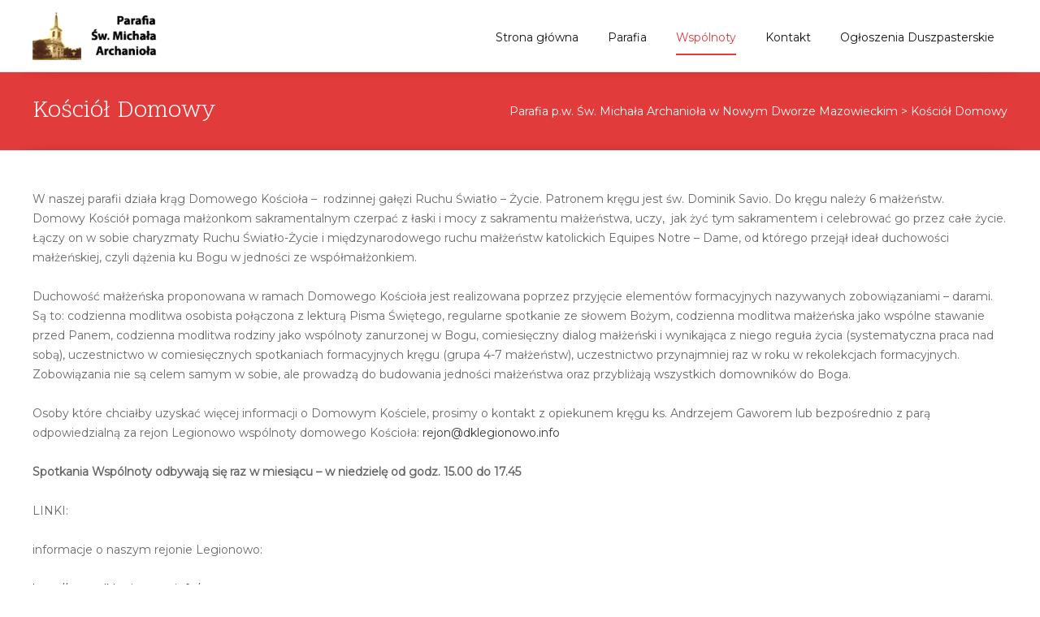

--- FILE ---
content_type: text/html; charset=UTF-8
request_url: https://ndmswmichal.pl/kosciol-domowy/
body_size: 10971
content:
<!DOCTYPE html>
<!--[if !(IE 7) | !(IE 8)  ]><!-->
<html lang="pl-PL">
<!--<![endif]-->
<head>

	        
	<meta charset="UTF-8">
	<meta name="viewport" content="width=device-width">

    	    
	    	
	    
	<link rel="profile" href="https://gmpg.org/xfn/11">
	<link rel="pingback" href="https://ndmswmichal.pl/xmlrpc.php">
	<title>Kościół Domowy &#8211; Parafia p.w. Św. Michała Archanioła w Nowym Dworze Mazowieckim</title>
<link rel='dns-prefetch' href='//fonts.googleapis.com' />
<link rel='dns-prefetch' href='//s.w.org' />
<link rel='preconnect' href='https://fonts.gstatic.com' crossorigin />
<link rel="alternate" type="application/rss+xml" title="Parafia p.w. Św. Michała Archanioła w Nowym Dworze Mazowieckim &raquo; Kanał z wpisami" href="https://ndmswmichal.pl/feed/" />
<link rel="alternate" type="application/rss+xml" title="Parafia p.w. Św. Michała Archanioła w Nowym Dworze Mazowieckim &raquo; Kanał z komentarzami" href="https://ndmswmichal.pl/comments/feed/" />
		<script type="text/javascript">
			window._wpemojiSettings = {"baseUrl":"https:\/\/s.w.org\/images\/core\/emoji\/13.0.0\/72x72\/","ext":".png","svgUrl":"https:\/\/s.w.org\/images\/core\/emoji\/13.0.0\/svg\/","svgExt":".svg","source":{"concatemoji":"https:\/\/ndmswmichal.pl\/wp-includes\/js\/wp-emoji-release.min.js?ver=5.5.17"}};
			!function(e,a,t){var n,r,o,i=a.createElement("canvas"),p=i.getContext&&i.getContext("2d");function s(e,t){var a=String.fromCharCode;p.clearRect(0,0,i.width,i.height),p.fillText(a.apply(this,e),0,0);e=i.toDataURL();return p.clearRect(0,0,i.width,i.height),p.fillText(a.apply(this,t),0,0),e===i.toDataURL()}function c(e){var t=a.createElement("script");t.src=e,t.defer=t.type="text/javascript",a.getElementsByTagName("head")[0].appendChild(t)}for(o=Array("flag","emoji"),t.supports={everything:!0,everythingExceptFlag:!0},r=0;r<o.length;r++)t.supports[o[r]]=function(e){if(!p||!p.fillText)return!1;switch(p.textBaseline="top",p.font="600 32px Arial",e){case"flag":return s([127987,65039,8205,9895,65039],[127987,65039,8203,9895,65039])?!1:!s([55356,56826,55356,56819],[55356,56826,8203,55356,56819])&&!s([55356,57332,56128,56423,56128,56418,56128,56421,56128,56430,56128,56423,56128,56447],[55356,57332,8203,56128,56423,8203,56128,56418,8203,56128,56421,8203,56128,56430,8203,56128,56423,8203,56128,56447]);case"emoji":return!s([55357,56424,8205,55356,57212],[55357,56424,8203,55356,57212])}return!1}(o[r]),t.supports.everything=t.supports.everything&&t.supports[o[r]],"flag"!==o[r]&&(t.supports.everythingExceptFlag=t.supports.everythingExceptFlag&&t.supports[o[r]]);t.supports.everythingExceptFlag=t.supports.everythingExceptFlag&&!t.supports.flag,t.DOMReady=!1,t.readyCallback=function(){t.DOMReady=!0},t.supports.everything||(n=function(){t.readyCallback()},a.addEventListener?(a.addEventListener("DOMContentLoaded",n,!1),e.addEventListener("load",n,!1)):(e.attachEvent("onload",n),a.attachEvent("onreadystatechange",function(){"complete"===a.readyState&&t.readyCallback()})),(n=t.source||{}).concatemoji?c(n.concatemoji):n.wpemoji&&n.twemoji&&(c(n.twemoji),c(n.wpemoji)))}(window,document,window._wpemojiSettings);
		</script>
		<style type="text/css">
img.wp-smiley,
img.emoji {
	display: inline !important;
	border: none !important;
	box-shadow: none !important;
	height: 1em !important;
	width: 1em !important;
	margin: 0 .07em !important;
	vertical-align: -0.1em !important;
	background: none !important;
	padding: 0 !important;
}
</style>
	<link rel='stylesheet' id='wp-block-library-css'  href='https://ndmswmichal.pl/wp-includes/css/dist/block-library/style.min.css?ver=5.5.17' type='text/css' media='all' />
<link rel='stylesheet' id='wp-block-library-theme-css'  href='https://ndmswmichal.pl/wp-includes/css/dist/block-library/theme.min.css?ver=5.5.17' type='text/css' media='all' />
<link rel='stylesheet' id='nxrmenu.css-css'  href='https://ndmswmichal.pl/wp-content/plugins/nx-responsive-menu/css/nxrmenu.css?ver=5.5.17' type='text/css' media='all' />
<link rel='stylesheet' id='nxrmenu-font-css'  href='//fonts.googleapis.com/css?family=Open+Sans%3A400%2C300%2C600&#038;ver=5.5.17' type='text/css' media='all' />
<link rel='stylesheet' id='rs-plugin-settings-css'  href='https://ndmswmichal.pl/wp-content/plugins/revslider/public/assets/css/settings.css?ver=5.4.8.1' type='text/css' media='all' />
<style id='rs-plugin-settings-inline-css' type='text/css'>
#rs-demo-id {}
</style>
<link rel='stylesheet' id='ispirit-fonts-css'  href='//fonts.googleapis.com/css?family=Open+Sans%3A300%2C400%2C700%2C300italic%2C400italic%2C700italic%7CRoboto%3A300%2C400%2C700&#038;subset=latin%2Clatin-ext' type='text/css' media='all' />
<link rel='stylesheet' id='genericons-css'  href='https://ndmswmichal.pl/wp-content/themes/ispirit/css/fonts/genericons.css?ver=2.09' type='text/css' media='all' />
<link rel='stylesheet' id='font-awesome-css'  href='https://ndmswmichal.pl/wp-content/themes/ispirit/css/fonts/font-awesome.css?ver=4.7.0' type='text/css' media='all' />
<link rel='stylesheet' id='animate-css'  href='https://ndmswmichal.pl/wp-content/themes/ispirit/css/animate.css?ver=2.09' type='text/css' media='all' />
<link rel='stylesheet' id='tooltipster-css'  href='https://ndmswmichal.pl/wp-content/themes/ispirit/css/tooltipster.css?ver=3.1.0' type='text/css' media='all' />
<link rel='stylesheet' id='magnific-popup-css'  href='https://ndmswmichal.pl/wp-content/themes/ispirit/css/magnific-popup.css?ver=3.1.0' type='text/css' media='all' />
<link rel='stylesheet' id='ispririt-fx-css'  href='https://ndmswmichal.pl/wp-content/themes/ispirit/css/ispirit-fx.css?ver=0.1' type='text/css' media='all' />
<link rel='stylesheet' id='nx-slider-css'  href='https://ndmswmichal.pl/wp-content/themes/ispirit/css/nx-slider-style.css?ver=0.1' type='text/css' media='all' />
<link rel='stylesheet' id='sidr-css'  href='https://ndmswmichal.pl/wp-content/themes/ispirit/css/jquery.sidr.dark.css?ver=1.2.1' type='text/css' media='all' />
<link rel='stylesheet' id='ispirit-style-css'  href='https://ndmswmichal.pl/wp-content/themes/ispirit/style.css?ver=3.1.6' type='text/css' media='all' />
<link rel='stylesheet' id='custom-style-css'  href='https://ndmswmichal.pl/wp-content/uploads/custom-style.css?ver=0.1' type='text/css' media='all' />
<link rel="preload" as="style" href="https://fonts.googleapis.com/css?family=Montserrat%7CScope%20One&#038;display=swap&#038;ver=1675758274" /><link rel="stylesheet" href="https://fonts.googleapis.com/css?family=Montserrat%7CScope%20One&#038;display=swap&#038;ver=1675758274" media="print" onload="this.media='all'"><noscript><link rel="stylesheet" href="https://fonts.googleapis.com/css?family=Montserrat%7CScope%20One&#038;display=swap&#038;ver=1675758274" /></noscript><script type='text/javascript' src='https://ndmswmichal.pl/wp-includes/js/jquery/jquery.js?ver=1.12.4-wp' id='jquery-core-js'></script>
<script type='text/javascript' src='https://ndmswmichal.pl/wp-content/plugins/nx-responsive-menu/js/jquery.transit.min.js?ver=5.5.17' id='jquery.transit-js'></script>
<script type='text/javascript' id='nxrmenu.js-js-extra'>
/* <![CDATA[ */
var nxrmenu = {"zooming":null,"from_width":null,"swipe":null};
/* ]]> */
</script>
<script type='text/javascript' src='https://ndmswmichal.pl/wp-content/plugins/nx-responsive-menu/js/nxrmenu.js?ver=5.5.17' id='nxrmenu.js-js'></script>
<script type='text/javascript' src='https://ndmswmichal.pl/wp-content/plugins/revslider/public/assets/js/jquery.themepunch.tools.min.js?ver=5.4.8.1' id='tp-tools-js'></script>
<script type='text/javascript' src='https://ndmswmichal.pl/wp-content/plugins/revslider/public/assets/js/jquery.themepunch.revolution.min.js?ver=5.4.8.1' id='revmin-js'></script>
<link rel="https://api.w.org/" href="https://ndmswmichal.pl/wp-json/" /><link rel="alternate" type="application/json" href="https://ndmswmichal.pl/wp-json/wp/v2/pages/1526" /><link rel="EditURI" type="application/rsd+xml" title="RSD" href="https://ndmswmichal.pl/xmlrpc.php?rsd" />
<link rel="wlwmanifest" type="application/wlwmanifest+xml" href="https://ndmswmichal.pl/wp-includes/wlwmanifest.xml" /> 
<meta name="generator" content="WordPress 5.5.17" />
<link rel="canonical" href="https://ndmswmichal.pl/kosciol-domowy/" />
<link rel='shortlink' href='https://ndmswmichal.pl/?p=1526' />
<link rel="alternate" type="application/json+oembed" href="https://ndmswmichal.pl/wp-json/oembed/1.0/embed?url=https%3A%2F%2Fndmswmichal.pl%2Fkosciol-domowy%2F" />
<link rel="alternate" type="text/xml+oembed" href="https://ndmswmichal.pl/wp-json/oembed/1.0/embed?url=https%3A%2F%2Fndmswmichal.pl%2Fkosciol-domowy%2F&#038;format=xml" />
<meta name="framework" content="Redux 4.1.23" /><style type="text/css">
.themecolor {color: #E23B3B;}.themebgcolor {background-color: #E23B3B;}.themebordercolor {border-color: #E23B3B;}body{font-size: 14px;line-height: 24px;}.nav-container > ul li a {font-size: 14px;}.site-main .nx-posts .nx-entry-thumbnail .nx-blog-icons a, .ispirit-slider, .fixedwoobar .woocombar {background-color: #E23B3B;}a.button,a.button:visited,button,input[type="submit"],input[type="button"],input[type="reset"], .ispirit-slide-content-inner h3:before {background-color: #E23B3B;}.ibutton:hover,button:hover,button:focus,a.button:hover,a.button:focus,input[type="submit"]:hover,input[type="button"]:hover,input[type="reset"]:hover,input[type="submit"]:focus,input[type="button"]:focus,input[type="reset"]:focus {background-color: #333;}button:active,.ibutton:active,a.button:active,input[type="submit"]:active,input[type="button"]:active,input[type="reset"]:active {border: 1px solid #E23B3B;}.ibutton,.ibutton:visited,.entry-content .ibutton,.entry-content .ibutton:visited {color: #E23B3B; border: 1px solid #E23B3B;}.ibutton:hover,.ibutton:active,.entry-content .ibutton:hover,.entry-content .ibutton:active {border: 1px solid #E23B3B;background-color: #E23B3B;text-decoration: none;color:#FFF;}.nav-container > ul li a {color: #141412;}.lavalamp-object {border-bottom: 2px solid #E23B3B;}.nav-container > ul li:hover > a,.nav-container > ul li a:hover {color: #E23B3B;}.nav-container > ul .sub-menu,.nav-container > ul .children {border-bottom: 2px solid #E23B3B;}.nav-container > ul ul a:hover {background-color: #E23B3B;color: #FFFFFF;}.nav-container > ul .current_page_item > a,.nav-container > ul .current_page_ancestor > a,.nav-container > ul .current-menu-item > a,.nav-container > ul .current-menu-ancestor > a {color: #E23B3B;}.site-main .iconbox .icon-wrap i { color: #E23B3B;	box-shadow: 0 0 0 2px #E23B3B;}.site-main .iconbox:hover .iconbox-content-wrap h3 {color: #E23B3B;	}.site-main .icon-wrap i:after {background: #E23B3B;}.site-main  .icon-wrap i {color: #E23B3B;}.site-main  .standard-arrow li i {color: #E23B3B;}.site-main  .folio-box .folio-link,.social-bar.tb-reversed, .classic-menu .menu-toggle {	background-color: #E23B3B;}.rev_slider div.tp-caption a.ibutton,.rev_slider div.tp-caption a.ibutton:visited {color: #E23B3B;}.rev_slider div.tp-caption a.ibutton:hover, .tx-folio-img .folio-links .folio-linkico, .tx-folio-img .folio-links .folio-zoomico {background-color: #E23B3B; color: #FFF; }.entry-content a:hover,.comment-content a:hover {color: #E23B3B;}.sp-posts .entry-thumbnail .sp-blog-icons a {background-color: #E23B3B; color: #ffffff;}.site-main .nx-folio.nx-folio-layout-1 .portfolio .nx-post-content .folio-content-wrap {background-color: #E23B3B;}.site-main .nx-folio .portfolio .folioico a,.site-main .nx-folio .portfolio .folioico a:hover {background-color: #E23B3B;	color: #FFF;}.site-main .paging-navigation span.current,.site-main .paging-navigation a:hover,.site-main nav.folio-filtering input:hover,.site-main nav.folio-filtering input.is-checked {	background-color: #E23B3B;	color: #FFF;}.site-main .nx-folio.nx-folio-layout-2 .foliocat {color: #E23B3B;}@-webkit-keyframes mymove2 {0% {background-color: #000000;} 50% {background-color: #ffffff;} 100% {background-color: #E23B3B;}}@keyframes mymove2 {0% {background-color: #000000;}50% {background-color: #ffffff;}100% {background-color: #E23B3B;}}.nx-team .team .nx-post-border:hover div.nx-post-content {	background-color: #E23B3B;}.nx-team div.nx-post-content .team-social ul li a:hover {	color: #E23B3B;}.woocombar-wrap, body:not(.i-max-header) ul.nav-menu > li.nx-heighlight:before {	background-color: #E23B3B;}.woocommerce #content input.button,.woocommerce #respond input#submit, .woocommerce a.button,.woocommerce button.button,.woocommerce input.button,.woocommerce-page #content input.button, .woocommerce-page #respond input#submit,.woocommerce-page a.button,.woocommerce-page button.button,.woocommerce-page input.button {	background-color: #E23B3B;	border: 1px solid #E23B3B;}.woocommerce #content input.button:hover,.woocommerce #respond input#submit:hover, .woocommerce a.button:hover,.woocommerce button.button:hover, .woocommerce input.button:hover,.woocommerce-page #content input.button:hover, .woocommerce-page #respond input#submit:hover,.woocommerce-page a.button:hover, .woocommerce-page button.button:hover,.woocommerce-page input.button:hover {	background-color: #333333; 	color: #ffffff;}.sf_more,.sf_search .searchsubmit:hover,.woocommerce li.product:hover a.add_to_cart_button,.woocommerce-page li.product:hover a.add_to_cart_button {background-color: #E23B3B;}.product a:hover h3 {color: #E23B3B;}.woocommerce ul.products li.product .onsale, .woocommerce-page ul.products li.product .onsale {	background-color: #E23B3B;}ul.products div.triangle {border-bottom:40px solid #E23B3B;}.site-main .chosen-container-active .chosen-choices, .nx-slider .owl-controls .owl-page span {border: 1px solid #E23B3B;}.woocommerce .site-main #content input.button.alt, .woocommerce .site-main #respond input#submit.alt, .woocommerce .site-main a.button.alt, .woocommerce .site-main button.button.alt, .woocommerce .site-main input.button.alt, .woocommerce-page .site-main #content input.button.alt, .woocommerce-page .site-main #respond input#submit.alt, .woocommerce-page .site-main a.button.alt, .woocommerce-page .site-main button.button.alt, .woocommerce-page .site-main input.button.alt {	background-color: #E23B3B;border: 1px solid #E23B3B; }.woocommerce .site-main #content input.button.alt:hover, .woocommerce .site-main #respond input#submit.alt:hover, .woocommerce .site-main a.button.alt:hover, .woocommerce .site-main button.button.alt:hover, .woocommerce .site-main input.button.alt:hover, .woocommerce-page .site-main #content input.button.alt:hover, .woocommerce-page .site-main #respond input#submit.alt:hover, .woocommerce-page .site-main a.button.alt:hover, .woocommerce-page .site-main button.button.alt:hover, .woocommerce-page .site-main input.button.alt:hover {	background-color: #373737;}.woocommerce .entry-summary .compare:hover,.woocommerce div.yith-wcwl-add-button a:hover {color: #E23B3B;}.nx-slider > div.owl-controls div.owl-buttons div.owl-next,.nx-slider > div.owl-controls div.owl-buttons div.owl-prev {background-color: #E23B3B;}.nx-heading.nx-heading-style-coloredline .nx-heading-inner:before, .nx-nav-boxedicons .site-header .header-icons > a > span.genericon:before {background-color: #E23B3B;}a,.coloredtext {color: #E23B3B;}a:visited {color: #E23B3B;}a:active,a:hover {color: #373737;outline: 0;}input:focus,textarea:focus {border: 1px solid #E23B3B;}.nx-iconbox .nx-iconbox-title i {color: #E23B3B;}.team-prof:hover div.team-details, .tx-slider .tx-slide-button a, .tx-slider .tx-slide-button a:visited {background-color: #E23B3B;}.team-prof div.team-details ul li a:hover i, .tx-slider .tx-slide-button a:hover { color: #E23B3B;}.site-main div.nx-tabs-nav { border-bottom: 1px solid #E23B3B;}.site-main .nx-tabs-nav span {border-bottom: 1px solid #E23B3B;}.site-main .nx-tabs-nav span.nx-tabs-current {border-left: 1px solid #E23B3B;border-right: 1px solid #E23B3B;border-top: 3px solid #E23B3B;}.site-main .nx-tabs-vertical .nx-tabs-nav {border-right: 1px solid #E23B3B;}.site-main .nx-tabs-vertical .nx-tabs-nav span.nx-tabs-current {border-left: 3px solid #E23B3B;}.nx-carousel.nx-carosel .nx-carousel-prev, .nx-carousel.nx-carosel .nx-carousel-next {background-color: #E23B3B;}.post a:hover,.post a:active {color: #E23B3B;}div.nx-accordion div.nx-spoiler-title:hover {color: #E23B3B;}.calltoact-wrap, .tx-slider .owl-controls .owl-buttons .owl-next, .tx-slider .owl-controls .owl-buttons .owl-prev {background-color: #E23B3B;}.widget a:hover {color: #E23B3B;}.widget_calendar table td#prev > a:hover,.widget_calendar table td#next > a:hover {	background-color: #E23B3B;}.social-bar .custom-text > ul ul a:hover,.widget_calendar table a:hover {background-color: #E23B3B;}.widget div.tagcloud ul li a:hover {background-color: #E23B3B;border: 1px solid #E23B3B;}.widget div.tagcloud ul li a:hover {background-color: #E23B3B;border: 1px solid #E23B3B;}.widget ul.twitter-widget > li > div.twitter_intents a:hover {color: #E23B3B;}.site-footer .widget ul li a:hover {color: #E23B3B;}.site-footer .widget_calendar td#prev a:hover,.site-footer .widget_calendar td a:hover{	background-color: #E23B3B;}.format-video .entry-content a,.format-video .entry-meta a,.format-video .entry-content a:hover,.format-video .entry-meta a:hover {color: #E23B3B;}.sp-posts.blog-standard .entry-header a:hover span,.sp-posts.blog-standard .entry-header .entry-meta a:hover {color: #E23B3B;}.sp-posts .sp-tagncomm span.sp-blog-comment:hover,.sp-posts.blog-standard .sp-tagncomm .tags-links a:hover {color: #E23B3B;}.sp-posts.blog-standard a.sp-continue {color: #E23B3B;}@media (min-width: 768px) {.sp-posts.blog-standard .sp-metawrap .sp-day {background-color: #E23B3B;}}.sp-posts.blog-masonry .entry-header a:hover span,.sp-posts.blog-masonry .entry-header .entry-meta a:hover {color: #E23B3B;}.sp-posts.blog-masonry .sp-tagncomm .tags-links a:hover {color: #E23B3B;}.sp-posts.blog-masonry .sp-readmore a.sp-continue {color: #E23B3B;}.single-post .related-img .related-link a,div.nx-testi div.owl-prev,div.nx-testi div.owl-next{background-color: #E23B3B;}.social-bar .custom-text a:hover { color: #E23B3B; }.social-bar .custom-text > ul > li:hover > a,.social-bar .custom-text > ul > li > a:hover,.social-bar .custom-text > ul .current_page_item > a,.social-bar .custom-text > ul .current_page_ancestor > a,.social-bar .custom-text > ul .current-menu-item > a,.social-bar .custom-text > ul .current-menu-ancestor > a ,a.colored, a.colored:visited { color: #E23B3B; }a.colored:hover { color: #373737; }.reversed-link a:hover, a.reversed:hover {color: #E23B3B;}.social-bar .custom-text > ul .sub-menu,.social-bar .custom-text > ul .children,ul.woocom li.top-login ul,.cartdrop {border-bottom: 2px solid #E23B3B;}.sp-posts.blog-standard .format-aside.post.hentry,.nx-posts.nx-posts-layout-Standard .format-aside.post.hentry { border-bottom: 2px solid #E23B3B; }@media (min-width: 768px) {.sidebar.left-sidebar .widget ul.product-categories > li ul { border-bottom: 2px solid #E23B3B; }	.sidebar.left-sidebar .widget ul.product-categories li:hover > a {background-color: #E23B3B;}}.site-main .nx-post-box h2.nx-entry-title a:hover,.nx-post-box h2.nx-entry-title a:active {color: #E23B3B;}.site-main .nx-posts.nx-posts-layout-Standard .entry-header a:hover span,.nx-posts.nx-posts-layout-Standard .entry-header .entry-meta a:hover {color: #E23B3B;}.site-main .nx-posts .nx-tagncomm span.nx-blog-comment:hover,.nx-posts.nx-posts-layout-Standard .nx-tagncomm .tags-links a:hover {color: #E23B3B;}.site-main .nx-posts.nx-posts-layout-Standard a.nx-continue {color: #E23B3B;}.site-main .nx-posts.blog-masonry .nx-entry-header a:hover span,.nx-posts.blog-masonry .nx-entry-header .entry-meta a:hover {color: #E23B3B;}.site-main .nx-posts.blog-masonry .nx-tagncomm .tags-links a:hover {color: #E23B3B;}.site-main .nx-posts.blog-masonry .nx-readmore a.nx-continue {color: #E23B3B;}.site-main .nx-posts.blog-masonry .nx-readmore a.nx-continue:hover {color: #373737;}.site-main .nx-posts .post div.nx-entry-meta-inner a:hover {color: #E23B3B;}.searchresults h1.entry-title a:hover, .tx-blog .read-more a.more-link { color: #E23B3B; }@media (min-width: 768px) {.site-main .nx-posts.nx-posts-layout-Standard .nx-metawrap .nx-day {background-color: #E23B3B;}}.nx-slider .owl-controls div.owl-page.active > span,#bbpress-forums li.bbp-footer,#bbpress-forums li.bbp-header {background-color: #E23B3B;}.woocommerce ul.products li.product-category:hover h3,.woocommerce-page ul.products li.product-category:hover h3 {border: 1px solid #E23B3B;background-color: #E23B3B;}.navbar .woocart span.cart-counts,.single-portfolio .related-img .related-link a,.site .nx-custom-carousel .owl-prev,.site .nx-custom-carousel .owl-next,.site .nx-posts-carousel div.owl-prev,.site .nx-posts-carousel div.owl-next {background-color: #E23B3B;}.navbar .mega-menu-megamenu > ul.mega-sub-menu > li.mega-menu-item ul.menu > li.menu-item a:hover {	background-color: #E23B3B!important;}.nx-thcolor,.woocommerce .star-rating span, .tx-team .tx-team-socials span > a:hover > i {color: #E23B3B;}.nx-thbdrcolor {border-color: #E23B3B;}.nx-thbgcolor, .tx-folio-filtering input.is-checked, .tx-folio-filtering input:hover {background-color: #E23B3B;}.iconbox2.ibox-topcurved .icon-wrap i, .i-max-header .lavalamp-object, .nx-preloader .nx-ispload {background-color: #E23B3B;}.iconbox2.ibox-topcurved:hover .icon-wrap i {background-color: #FFF; color: #E23B3B; border-color: #E23B3B;}.woocommerce div.product .flex-control-nav.flex-control-thumbs li img.flex-active {border-color: #E23B3B; }.tx-team .tx-team-socials, .tx-team .tx-team-box:hover .tx-team-content, .folio-style-gallery .tx-border-box:hover .folio-head {background-color: #E23B3B;}@media (max-width: 999px) {.classic-menu .nav-container > ul li > a:hover, .classic-menu .nav-container > ul ul li a:hover {color: #fff; background-color: #E23B3B;}}
/* =============== user styling =============== */
div#nd_liturgia {margin:0;padding:0;font-family:Georgia;font-size:14px;width:100%;}
div#nd_liturgia_naglowek {margin:0;padding:0 0 5px 0;background-color:#D0A7AA;}
div#nd_liturgia_czytania {margin:0;padding:0;}
div#nd_liturgia_dodatki {margin:0;padding:5px;background-color:#eee;}

p.nd_dzien {margin:0px;padding:3px;font-weight:bold;font-size:14px;color:#fff;background-color:#A9676C;}
p.nd_msza {margin:5px 0 0 0;padding:0;font-weight:bold;font-size:12px;}
p.nd_msza_tyt {margin:0px;margin-top:15px;padding:2px;color:white;font-weight:bold;font-size:16px;background-color:green;}
span.nd_swieto {color:#fff;font-size:16px;font-weight:bold;}
span.nd_sigla {font-weight:bold;}
p.nd_wstep {margin:0;padding:0 3px;color:#fff;font-size:12px}
p.nd_czytanie_nazwa {margin:10px 0 0 0;padding:2px;background-color:#A9676C;font-weight:bold;font-size:14px;color:#fff;}
p.nd_czytanie_sigla {margin:0 0 0 5px;padding:0;margin-bottom:5px;font-weight:bold;font-size:12px;}
p.nd_czytanie2 {margin:0px;padding:0;font-weight:bold;font-size:11px;}
p.nd_czytanie_tyt {margin:0px;padding:0;margin-top:0px;font-weight:bold;margin-left:5px;}
p.nd_czytanie_tresc {margin:0px;padding:0;margin-top:0px;font-size:12px;margin-left:5px;}
p.nd_czytanie_albo {margin:0px;padding:0;margin-top:0px;font-size:12px;margin-left:5px;font-weight:bold;color:red}
p.nd_czytanie_odp {margin:0px;padding:0;margin-top:5px;margin-bottom:5px;font-weight:bold;font-size:12px;}
p.nd_psalm {margin:0px;padding:0;margin-top:5px;margin-bottom:5px;margin-left:10px;font-size:12px;}
p.nd_psalm_refren {margin:0px;padding:0;margin-top:5px;margin-bottom:5px;font-weight:bold;margin-left:5px;font-size:12px;}
p.nd_czytanie_perykopa {margin:0px;padding:0;margin-top:5px;font-weight:bold;margin-left:5px;font-size:12px;color:red;}
p.nd_dodatki_tyt {margin:0px;padding:0;padding-top:5px;font-weight:bold;}
p.nd_dodatki_styt {margin:0px;padding:0;font-size:12px;font-weight:bold;margin-left:5px;}
p.nd_dodatki_tresc {margin:0px;padding:0;font-size:12px;margin-left:5px;}</style>
<meta name="generator" content="Powered by WPBakery Page Builder - drag and drop page builder for WordPress."/>
<meta name="generator" content="Powered by Slider Revolution 5.4.8.1 - responsive, Mobile-Friendly Slider Plugin for WordPress with comfortable drag and drop interface." />
<link rel="icon" href="https://ndmswmichal.pl/wp-content/uploads/2020/08/cropped-logo-32x32.png" sizes="32x32" />
<link rel="icon" href="https://ndmswmichal.pl/wp-content/uploads/2020/08/cropped-logo-192x192.png" sizes="192x192" />
<link rel="apple-touch-icon" href="https://ndmswmichal.pl/wp-content/uploads/2020/08/cropped-logo-180x180.png" />
<meta name="msapplication-TileImage" content="https://ndmswmichal.pl/wp-content/uploads/2020/08/cropped-logo-270x270.png" />
<script type="text/javascript">function setREVStartSize(e){									
						try{ e.c=jQuery(e.c);var i=jQuery(window).width(),t=9999,r=0,n=0,l=0,f=0,s=0,h=0;
							if(e.responsiveLevels&&(jQuery.each(e.responsiveLevels,function(e,f){f>i&&(t=r=f,l=e),i>f&&f>r&&(r=f,n=e)}),t>r&&(l=n)),f=e.gridheight[l]||e.gridheight[0]||e.gridheight,s=e.gridwidth[l]||e.gridwidth[0]||e.gridwidth,h=i/s,h=h>1?1:h,f=Math.round(h*f),"fullscreen"==e.sliderLayout){var u=(e.c.width(),jQuery(window).height());if(void 0!=e.fullScreenOffsetContainer){var c=e.fullScreenOffsetContainer.split(",");if (c) jQuery.each(c,function(e,i){u=jQuery(i).length>0?u-jQuery(i).outerHeight(!0):u}),e.fullScreenOffset.split("%").length>1&&void 0!=e.fullScreenOffset&&e.fullScreenOffset.length>0?u-=jQuery(window).height()*parseInt(e.fullScreenOffset,0)/100:void 0!=e.fullScreenOffset&&e.fullScreenOffset.length>0&&(u-=parseInt(e.fullScreenOffset,0))}f=u}else void 0!=e.minHeight&&f<e.minHeight&&(f=e.minHeight);e.c.closest(".rev_slider_wrapper").css({height:f})					
						}catch(d){console.log("Failure at Presize of Slider:"+d)}						
					};</script>
		<style type="text/css" id="wp-custom-css">
			.tp-title-wrap{
	display:none;
}
.tp-bullet{
	display:none;
}
.tp-leftarrow.tparrows.ares{
	display:none;
}
.tp-rightarrow.tparrows.ares{
	display:none;
}
.snip0047.bf_read_more_1 span
{
color:#FFFFFF !important;
}
		</style>
		<style id="ispirit_data-dynamic-css" title="dynamic-css" class="redux-options-output">html,button,input,select,textarea{font-family:Montserrat,Arial, Helvetica, sans-serif;font-display:swap;}body{color:#686868;}h1,h2,h3,h4,h5,h6,.nx-heading,.nx-service-title{font-family:"Scope One",Arial, Helvetica, sans-serif;font-display:swap;}h1,h2,h3,h4,h5,h6,.nx-heading,.nx-service-title{color:#444444;}.page-heading{background-color:transparent;background-repeat:repeat;background-attachment:fixed;background-size:inherit;}.footer-bg, .site-footer{background-color:#212121;}.site-footer .widget .widget-title > span{color:#DDDDDD;}.site-footer .widget, .widget ul.recent-posts-list .recent-post-details > span, .site-footer .widget ul li, .widget_calendar tbody tr td{color:#999999;}.site-footer .widget a, .site-footer .widget ul li a{color:#DDDDDD;}footer .site-info-wrap{background-color:#121212;}.site-info-wrap, .site-info, .site-info-wrap a, .site-info a, .site-info-wrap a:visited, .site-info a:visited{color:#666666;}.ispirit-slider .ispirit-slider-box .ispirit-slide-content{background-color:rgba(50,50,50,0.2);}#mmode{background-color:#ffffff;background-repeat:no-repeat;background-attachment:scroll;background-position:center top;background-image:url('https://ndmswmichal.pl/wp-content/uploads/2014/10/dark-title-bg.jpg');background-size:cover;}</style><noscript><style> .wpb_animate_when_almost_visible { opacity: 1; }</style></noscript></head>

<body data-rsssl=1 class="page-template-default page page-id-1526 wp-embed-responsive  classic-menu page-shadow sidebar default-header wpb-js-composer js-comp-ver-6.2.0 vc_responsive">
		<div class="nx-ispload">
        <div class="nx-ispload-wrap">
            <div class="nx-folding-cube">
                <div class="nx-cube1 nx-cube"></div>
                <div class="nx-cube2 nx-cube"></div>
                <div class="nx-cube4 nx-cube"></div>
                <div class="nx-cube3 nx-cube"></div>
            </div>
        </div>    
    </div>
	<div id="page" class="hfeed site ">
    	<div class="headerwrap">
        	
                         
            
            <!-- Top bar with social links, contact details etc --> 
            
            			
			<!-- Header part containing Logo and Main nav -->
            <div class="header-holder"><div class="headerboxwrap" data-sticky-header="1"><header id="masthead" class="site-header" role="banner"><div class="header-inwrap"><a class="home-link" href="https://ndmswmichal.pl/" title="Parafia p.w. Św. Michała Archanioła w Nowym Dworze Mazowieckim" rel="home" style="padding-top: 10px;padding-bottom: 10px;"><img src="https://ndmswmichal.pl/wp-content/uploads/2020/08/logo.png" alt="Parafia p.w. Św. Michała Archanioła w Nowym Dworze Mazowieckim" class="common" /></a><span class="menu-toggle"><span class="genericon genericon-menu"></span></span><div id="navbar" class="navbar"><nav id="site-navigation" class="navigation main-navigation" role="navigation"><a class="screen-reader-text skip-link" href="#content" title="Skip to content">Skip to content</a><div class="nav-container"><ul id="menu-main-menu-classic" class="nav-menu"><li id="menu-item-888" class="menu-item menu-item-type-custom menu-item-object-custom menu-item-888"><a href="/">Strona główna</a></li>
<li id="menu-item-1414" class="menu-item menu-item-type-custom menu-item-object-custom menu-item-has-children menu-item-1414"><a href="#">Parafia</a>
<ul class="sub-menu">
	<li id="menu-item-2266" class="menu-item menu-item-type-taxonomy menu-item-object-category menu-item-2266"><a href="https://ndmswmichal.pl/category/parafia/aktualnosci/">Aktualności i wydarzenia</a></li>
	<li id="menu-item-1498" class="menu-item menu-item-type-post_type menu-item-object-page menu-item-1498"><a href="https://ndmswmichal.pl/msze-swiete/">Msze Święte</a></li>
	<li id="menu-item-1501" class="menu-item menu-item-type-post_type menu-item-object-page menu-item-1501"><a href="https://ndmswmichal.pl/ksieza/">Księża</a></li>
	<li id="menu-item-2267" class="menu-item menu-item-type-taxonomy menu-item-object-category menu-item-2267"><a href="https://ndmswmichal.pl/category/wspolnoty/siostry-katarzynki-0/">Siostry</a></li>
	<li id="menu-item-2287" class="menu-item menu-item-type-post_type menu-item-object-post menu-item-2287"><a href="https://ndmswmichal.pl/sw-michal-archaniol/">Św. Michał Archanioł</a></li>
	<li id="menu-item-2286" class="menu-item menu-item-type-post_type menu-item-object-post menu-item-2286"><a href="https://ndmswmichal.pl/gazetka-ndm/">Gazetka NDM</a></li>
	<li id="menu-item-1514" class="menu-item menu-item-type-post_type menu-item-object-page menu-item-1514"><a href="https://ndmswmichal.pl/kancelaria/">Kancelaria</a></li>
	<li id="menu-item-1513" class="menu-item menu-item-type-post_type menu-item-object-page menu-item-1513"><a href="https://ndmswmichal.pl/biuro-cmentarne/">Biuro cmentarne</a></li>
	<li id="menu-item-4297" class="menu-item menu-item-type-post_type menu-item-object-page menu-item-4297"><a href="https://ndmswmichal.pl/standardy-ochrony-dzieci-w-parafii/">STANDARDY OCHRONY DZIECI W PARAFII</a></li>
</ul>
</li>
<li id="menu-item-1536" class="menu-item menu-item-type-custom menu-item-object-custom current-menu-ancestor current-menu-parent menu-item-has-children menu-item-1536"><a href="#">Wspólnoty</a>
<ul class="sub-menu">
	<li id="menu-item-2270" class="menu-item menu-item-type-taxonomy menu-item-object-category menu-item-2270"><a href="https://ndmswmichal.pl/category/wspolnoty/ministranci/">Ministranci</a></li>
	<li id="menu-item-1535" class="menu-item menu-item-type-post_type menu-item-object-page menu-item-1535"><a href="https://ndmswmichal.pl/chor/">Chór</a></li>
	<li id="menu-item-1534" class="menu-item menu-item-type-post_type menu-item-object-page menu-item-1534"><a href="https://ndmswmichal.pl/oaza/">Schola Dzieci Bożych</a></li>
	<li id="menu-item-1533" class="menu-item menu-item-type-post_type menu-item-object-page menu-item-1533"><a href="https://ndmswmichal.pl/neokatechumenat/">Neokatechumenat</a></li>
	<li id="menu-item-1532" class="menu-item menu-item-type-post_type menu-item-object-page menu-item-1532"><a href="https://ndmswmichal.pl/schola/">Schola</a></li>
	<li id="menu-item-1531" class="menu-item menu-item-type-post_type menu-item-object-page current-menu-item page_item page-item-1526 current_page_item menu-item-1531"><a href="https://ndmswmichal.pl/kosciol-domowy/" aria-current="page">Kościół Domowy</a></li>
	<li id="menu-item-1530" class="menu-item menu-item-type-post_type menu-item-object-page menu-item-1530"><a href="https://ndmswmichal.pl/kolo-zywego-rozanca/">Koło żywego różańca</a></li>
</ul>
</li>
<li id="menu-item-1371" class="menu-item menu-item-type-post_type menu-item-object-page menu-item-1371"><a href="https://ndmswmichal.pl/kontakt/">Kontakt</a></li>
<li id="menu-item-3453" class="menu-item menu-item-type-post_type menu-item-object-page menu-item-3453"><a href="https://ndmswmichal.pl/ogloszenia-parafialne/">Ogłoszenia Duszpasterskie</a></li>
</ul></div></nav><!-- #site-navigation --></div><!-- #navbar --></div></header><!-- #masthead --></div><!-- .headerboxwrap --></div><!-- .header-holder -->		</div>

        
        <!-- sliders -->
		            
		        
        
		        
                
		<div id="main" class="site-main">

	
    
        
    
	
	<div class="row titlebarrow">
		<div class="page-heading clearfix" style="background-color : #E23B3B; background-image: none;">
        	<div class="titlebar whitetext title-align-left">

                <div class="heading-text">
                    <h1 class="entry-title">
						Kościół Domowy                    </h1>
                </div>
                <div id="breadcrumbs"><span property="itemListElement" typeof="ListItem"><a property="item" typeof="WebPage" title="Przejdź do Parafia p.w. Św. Michała Archanioła w Nowym Dworze Mazowieckim." href="https://ndmswmichal.pl" class="home" ><span property="name">Parafia p.w. Św. Michała Archanioła w Nowym Dworze Mazowieckim</span></a><meta property="position" content="1"></span> &gt; <span property="itemListElement" typeof="ListItem"><span property="name" class="post post-page current-item">Kościół Domowy</span><meta property="url" content="https://ndmswmichal.pl/kosciol-domowy/"><meta property="position" content="2"></span></div>            </div>
            <div class="titlebar-overlay"></div>
        </div>
	</div>
   
    
    
	<div id="primary" class="content-area has-no-sidebar">
		<div id="content" class="site-content" role="main">

						
				<article id="post-1526" class="post-1526 page type-page status-publish hentry">
					<header class="entry-header">
											</header><!-- .entry-header -->

					<div class="entry-content">
						<p class="Normalny1">W naszej parafii działa krąg Domowego Kościoła &#8211;  rodzinnej gałęzi Ruchu Światło &#8211; Życie. Patronem kręgu jest św. Dominik Savio. Do kręgu należy 6 małżeństw.<br />
Domowy Kościół pomaga małżonkom sakramentalnym czerpać z łaski i mocy z sakramentu małżeństwa, uczy,  jak żyć tym sakramentem i celebrować go przez całe życie. Łączy on w sobie charyzmaty Ruchu Światło-Życie i międzynarodowego ruchu małżeństw katolickich Equipes Notre &#8211; Dame, od którego przejął ideał duchowości małżeńskiej, czyli dążenia ku Bogu w jedności ze współmałżonkiem.</p>
<p class="Normalny1">Duchowość małżeńska proponowana w ramach Domowego Kościoła jest realizowana poprzez przyjęcie elementów formacyjnych nazywanych zobowiązaniami &#8211; darami. Są to: codzienna modlitwa osobista połączona z lekturą Pisma Świętego, regularne spotkanie ze słowem Bożym, codzienna modlitwa małżeńska jako wspólne stawanie przed Panem, codzienna modlitwa rodziny jako wspólnoty zanurzonej w Bogu, comiesięczny dialog małżeński i wynikająca z niego reguła życia (systematyczna praca nad sobą), uczestnictwo w comiesięcznych spotkaniach formacyjnych kręgu (grupa 4-7 małżeństw), uczestnictwo przynajmniej raz w roku w rekolekcjach formacyjnych.  Zobowiązania nie są celem samym w sobie, ale prowadzą do budowania jedności małżeństwa oraz przybliżają wszystkich domowników do Boga.</p>
<p class="Normalny1">Osoby które chciałby uzyskać więcej informacji o Domowym Kościele, prosimy o kontakt z opiekunem kręgu ks. Andrzejem Gaworem lub bezpośrednio z parą odpowiedzialną za rejon Legionowo wspólnoty domowego Kościoła: <span id="cloak18604"><a href="mailto:rejon@dklegionowo.info">rejon@dklegionowo.info</a></span></p>
<p class="Normalny1"><strong>Spotkania Wspólnoty odbywają się raz w miesiącu &#8211; w niedzielę od godz. 15.00 do 17.45</strong></p>
<p class="Normalny1">LINKI:</p>
<p class="Normalny1">informacje o naszym rejonie Legionowo:</p>
<p class="Normalny1"><a href="http://www.dklegionowo.info/">http://www.dklegionowo.info/</a></p>
<p class="Normalny1">informacje o naszym rejonie na stronie diecezjalnej:</p>
<p class="Normalny1"><a href="http://wpraga.oaza.pl/domowy-kosciol/dk-rejony/rejon-legionowo---para-rejonowa-anna-i-dariusz-czapscy">http://wpraga.oaza.pl/domowy-kosciol/dk-rejony/rejon-legionowo&#8212;para-rejonowa-anna-i-dariusz-czapscy</a></p>
<p class="Normalny1">informacje o Domowym Kościele na stronie diecezjalnej: <a href="http://wpraga.oaza.pl/dk">http://wpraga.oaza.pl/dk</a></p>
<p class="Normalny1">informacje o Domowym Kościele na stronie krajowej:</p>
<p class="Normalny1"><a href="http://www.dk.oaza.pl/">http://www.dk.oaza.pl/</a></p>
					</div><!-- .entry-content -->
				</article><!-- #post -->

				
<div id="comments" class="comments-area">

	
	
</div><!-- #comments -->			            
		</div><!-- #content -->
        
        
		     
	</div><!-- #primary -->


		</div><!-- #main -->
                    
		<footer id="colophon" class="site-footer" role="contentinfo">
        
                
			<div id="footer-widgets" class="row clearfix">
            	<div class="row-container">
                    <div class="fotter-inner-wrap">
						                            <div class="col-fourone">
                                                                    <aside id="text-6" class="widget widget_text"><h3 class="widget-title"><span>Parafia Św. Michała Archanioła</span></h3>			<div class="textwidget"><p>Adres:<br />
<strong>ul. Warszawska 1<br />
05-100 Nowy Dwór Mazowiecki, </strong></p>
<p>Email:<br />
<strong>kancelaria@ndmswmichal.pl</strong></p>
<p>Telefon w godz. pracy kancelarii:<strong><br />
+48 (22) 775 23 32</strong></p>
<p>Konto Bankowe Parafii:<br />
<strong>79 8011 0008 0000 0096 6638 0001</strong></p>
<p>Konto Bankowe dla wpłat na remont <strong>Starego Kościoła</strong>:<br />
<strong>68 8011 0008 0000 0096 6638 0005</strong></p>
</div>
		</aside>                                                            </div>
                            <div class="col-fourone">
                                                                    <aside id="text-7" class="widget widget_text"><h3 class="widget-title"><span>Kancelaria</span></h3>			<div class="textwidget"><p>Kancelaria parafialna jest czynna:<br />
Poniedziałek: <strong>16:00 &#8211; 17:30</strong>,<br />
Wtorek: <strong>16:00 &#8211; 17:30</strong>,<br />
Środa: <strong>16:00 &#8211; 17:30</strong>,<br />
Piątek: <strong>16:00 &#8211; 17:30</strong></p>
<p>Telefon w godz. pracy kancelarii: +48 (22) 775 23 32</p>
<p>W przypadku potrzeby wezwania do chorego:<br />
Ks. Jacek Kłopotek tel. +48 720 581 556</p>
</div>
		</aside>                                                            </div>
                            <div class="col-fourone">
                                                                    <aside id="text-5" class="widget widget_text"><h3 class="widget-title"><span>Biuro cmentarne</span></h3>			<div class="textwidget"><p>Biuro cmentarne jest czynne:</p>
<p>Poniedziałki <strong>15.30-17.30</strong><br />
Wtorki <strong>15.30-17.30</strong><br />
Środy <strong>15.30-17.30</strong><br />
Piątki <strong>9.00-12.00</strong></p>
<p>Telefon w godzinach<br />
pracy biura: <strong>733 79 00 59 </strong></p>
</div>
		</aside>                                                            </div>
                            <div class="col-fourone">
                                                                                                                                </div>
                                
                                            </div>
				</div>		
			</div>
            
            			<div class="site-info-wrap">
                <div class="site-info clearfix">
                    
                    <div class="footer-copyright">
                        powered by Krzysztof Jaszczak                    </div>
                    <div class="clearfix"></div>                    
                </div><!-- .site-info -->
            </div><!-- .site-info-wrap -->
            		</footer><!-- #colophon -->
	</div><!-- #page -->

	<a href="#" class="go-top animated"><span class="genericon genericon-collapse"></span></a><script type='text/javascript' src='https://ndmswmichal.pl/wp-content/plugins/nx-responsive-menu/js/jquery.sidr.js?ver=5.5.17' id='sidr-js'></script>
<script type='text/javascript' src='https://ndmswmichal.pl/wp-includes/js/imagesloaded.min.js?ver=4.1.4' id='imagesloaded-js'></script>
<script type='text/javascript' src='https://ndmswmichal.pl/wp-includes/js/masonry.min.js?ver=4.2.2' id='masonry-js'></script>
<script type='text/javascript' src='https://ndmswmichal.pl/wp-includes/js/jquery/jquery.masonry.min.js?ver=3.1.2b' id='jquery-masonry-js'></script>
<script type='text/javascript' src='https://ndmswmichal.pl/wp-content/themes/ispirit/js/modernizr.custom.js?ver=2013-07-18' id='jquery-modernizer-js'></script>
<script type='text/javascript' src='https://ndmswmichal.pl/wp-content/themes/ispirit/js/jquery.easing.1.3.js?ver=1.3.0' id='jquery-easing-js'></script>
<script type='text/javascript' src='https://ndmswmichal.pl/wp-content/themes/ispirit/js/jquery.tooltipster.min.js?ver=3.1.0' id='ispirit-tooltips-js'></script>
<script type='text/javascript' src='https://ndmswmichal.pl/wp-content/themes/ispirit/js/jquery.lavalamp.min.js?ver=1.5.0' id='jquery-lavalamp-js'></script>
<script type='text/javascript' src='https://ndmswmichal.pl/wp-content/themes/ispirit/js/jquery.inview.min.js?ver=1.5.0' id='inview-js'></script>
<script type='text/javascript' src='https://ndmswmichal.pl/wp-content/plugins/js_composer/assets/lib/bower/isotope/dist/isotope.pkgd.min.js?ver=6.2.0' id='isotope-js'></script>
<script type='text/javascript' src='https://ndmswmichal.pl/wp-content/themes/ispirit/js/jquery.waypoints.min.js?ver=1.5.0' id='waypoints-js'></script>
<script type='text/javascript' src='https://ndmswmichal.pl/wp-content/themes/ispirit/js/owl.carousel.min.js?ver=0.1' id='owl-carousel-js'></script>
<script type='text/javascript' id='magnific-popup-js-extra'>
/* <![CDATA[ */
var nx_magnific_popup = {"close":"Close (Esc)","loading":"Loading...","prev":"Previous (Left arrow key)","next":"Next (Right arrow key)","counter":"%curr% of %total%","error":"Failed to load this link. <a href=\"%url%\" target=\"_blank\"><u>Open link<\/u><\/a>."};
/* ]]> */
</script>
<script type='text/javascript' src='https://ndmswmichal.pl/wp-content/themes/ispirit/js/magnific-popup.js?ver=0.1' id='magnific-popup-js'></script>
<script type='text/javascript' src='https://ndmswmichal.pl/wp-content/themes/ispirit/js/jquery.touchSwipe.min.js?ver=1.6.6' id='touchswipe-js'></script>
<script type='text/javascript' src='https://ndmswmichal.pl/wp-content/themes/ispirit/js/functions.js?ver=2.0.7' id='ispirit-script-js'></script>
<script type='text/javascript' src='https://ndmswmichal.pl/wp-includes/js/wp-embed.min.js?ver=5.5.17' id='wp-embed-js'></script>
</body>
</html>

--- FILE ---
content_type: text/css
request_url: https://ndmswmichal.pl/wp-content/themes/ispirit/style.css?ver=3.1.6
body_size: 38092
content:
/*
Theme Name: i-spirit
Theme URI: http://www.templatesnext.org/ispirit
Author: TemplatesNext
Author URI: http://www.templatesnext.org/
Description: i-spirit is a responsive, retina ready theme packed with features. A highly flexible and powerful theme with easy to manage admin options. Clean, professional coding makes i-spirit load fast. 
Version: 3.2.2
License: GNU General Public License v2 or later
License URI: http://www.gnu.org/licenses/gpl-2.0.html
Tags: one-column, two-columns, three-columns, four-columns, right-sidebar, left-sidebar, fluid-layout, responsive-layout, custom-header, custom-menu, microformats, post-formats, sticky-post, translation-ready
Text Domain: ispirit

This theme, is licensed under the GPL.
*/


/**
 * Table of Contents:
 *
 * 1.0 - Reset
 * 2.0 - Classes to override asset styling
 * 2.1 - Repeatable Patterns
 * 3.0 - Basic Structure
 * 4.0 - Header
 *   4.1 - Site Header Topbar
 *   4.2 - Site Header
 *   4.3 - Navigation
 * 5.0 - Search result 
 * 6.0 - Rows and Columns
 * 7.0 - Portfolio Teaser
 * 8.0 - Shorcode override
 * 	 8.1 - Video Parallax and Fullwidth row
 *   8.2 - Image Parallax and Fullwidth row
 *   8.3 - Team member
 *   8.4 - Tabs
 *   8.5 - Clients
 *   8.6 - Spoilers and accordians
 *   8.6 - Call to act
 * 9.0 - Content
 *   9.1 - Attachments
 *   9.2 - Post/Paging Navigation
 *   9.3 - Author Bio
 *   9.4 - Archives
 *   9.5 - Search Results/No posts
 *   9.6 - 404
 *   9.7 - Comments
 *   9.8 - Author Bio
 *   9.9 - Multisite
 *   9.10 - widgets
 *   9.11 - Footer
 *   9.12 - Entry Meta
 *   9.13 - Entry Content
 *   9.14 - Gallery 
 *   9.15 - Post formats
 * 10.0 - Blog Listing
 * 11.0 - Team Single 
 * 12.0 - WooCommerce 
 * 13.0 - sticky header styling 
 * 14.0 - Contact form 7 styling
 * 15.0 - Bottom Footer styling
 * 16.0 - Single Post/Page Adjustments
 * 17.0 - sidr responsive menu
 * 18.0 - Mega menu dirty hack
 * 19.0 - Header variation styling 
 * 20.0 - Other adjustments
 * 21.0 - Animations
 * 22.0 - Media Queries
 * 23.0 - Print
 * ----------------------------------------------------------------------------
 */


/**
 * 1.0 Reset
 *
 * Modified from Normalize.css to provide cross-browser consistency and a smart
 * default styling of HTML elements.
 *
 * @see http://git.io/normalize
 * ----------------------------------------------------------------------------
 */

* {
	-webkit-box-sizing: border-box;
	-moz-box-sizing:    border-box;
	box-sizing:         border-box;
}

article,
aside,
details,
figcaption,
figure,
footer,
header,
nav,
section,
summary {
	display: block;
}

audio,
canvas,
video {
	display: inline-block;
}

audio:not([controls]) {
	display: none;
	height: 0;
}

[hidden] {
	display: none;
}

html {
	font-size: 100%;
	overflow-y: scroll;
	-webkit-text-size-adjust: 100%;
	-ms-text-size-adjust: 100%;
}

html,
button,
input,
select,
textarea {
	font-family: "Open Sans", Helvetica, sans-serif;
}

body {
	color: #373737;
	line-height: 1.5;
	margin: 0;
	font-size: 13px;
	text-rendering: optimizeLegibility;
	-webkit-font-smoothing: antialiased;
}

a {
	color: #77bd32;
	text-decoration: none;
}

a:visited {
	color: #77bd32;
}

a:focus {
	outline: thin dotted;
}

a:active,
a:hover {
	color: #373737;
	outline: 0;
	text-decoration: none;
}

a.colored,
.coloredtext,
a.colored:visited {
	color: #77bd32;
}

a.colored:hover {
	color: #373737;	
}

a.reversed,
.reversed-link a,
a.reversed:visited,
.reversed-link a:visited {
	color: #373737;	
}

a.reversed:hover,
.reversed-link a:hover {
	color: #77bd32;	
}

a.underlined,
a.underlined:visited {
	text-decoration: underline;
}

a.underlined:hover {
	text-decoration: none;
}


h1,
h2,
h3,
h4,
h5,
h6,
.nx-heading {
	clear: both;
	font-family: Roboto, Georgia, serif;
	line-height: 1.3;
}

h1 {
	margin: 24px 0px;
	font-weight: 400;
  	font-size: 30px;	
}

h2 {
  	margin: 20px 0px;
	font-weight: 400;
  	font-size: 32px;	
}

h3 {
  	margin: 16px 0px;
	font-weight: 400;
  	font-size: 24px;	
}

h4 {
  	margin: 16px 0px;
	font-weight: 400;
  	font-size: 20px;	
}

h5 {
	margin: 12px 0px;
	font-weight: 400;
	font-size: 16px;	
}

h6 {
	margin: 8px 0px;
	font-weight: 400;
	font-size: 14px;	
}

address {
	font-style: italic;
	margin: 0 0 24px;
}

abbr[title] {
	border-bottom: 1px dotted;
}

b,
strong {
	font-weight: bold;
}

dfn {
	font-style: italic;
}

mark {
	background: #ff0;
	color: #000;
}

p {
	margin: 0 0 24px;
}

code,
kbd,
pre,
samp {
	font-family: monospace, serif;
	font-size: 14px;
	-webkit-hyphens: none;
	-moz-hyphens:    none;
	-ms-hyphens:     none;
	hyphens:         none;
}

pre {
	background: #f5f5f5;
	color: #666;
	font-family: monospace;
	font-size: 14px;
	margin: 20px 0;
	overflow: auto;
	padding: 20px;
	white-space: pre;
	white-space: pre-wrap;
	word-wrap: break-word;
}

blockquote,
q {
	-webkit-hyphens: none;
	-moz-hyphens:    none;
	-ms-hyphens:     none;
	hyphens:         none;
	quotes: none;
}

blockquote:before,
blockquote:after,
q:before,
q:after {
	content: "";
	content: none;
}

blockquote {
	font-size: 18px;
	font-style: italic;
	font-weight: 300;
	margin: 24px 40px;
}

blockquote blockquote {
	margin-right: 0;
}

blockquote cite,
blockquote small {
	font-size: 14px;
	font-weight: normal;
	text-transform: uppercase;
}

blockquote em,
blockquote i {
	font-style: normal;
	font-weight: 300;
}

blockquote strong,
blockquote b {
	font-weight: 400;
}

small {
	font-size: smaller;
}

sub,
sup {
	font-size: 75%;
	line-height: 0;
	position: relative;
	vertical-align: baseline;
}

sup {
	top: -0.5em;
}

sub {
	bottom: -0.25em;
}

dl {
	margin: 0 20px;
}

dt {
	font-weight: bold;
}

dd {
	margin: 0 0 20px;
}

menu,
ol,
ul {
	margin: 16px 0;
	padding: 0 0 0 40px;
}

ul {
	list-style-type: square;
}

nav ul,
nav ol {
	list-style: none;
	list-style-image: none;
}

li > ul,
li > ol {
	margin: 0;
}

img {
	-ms-interpolation-mode: bicubic;
	border: 0;
	vertical-align: middle;
}

svg:not(:root) {
	overflow: hidden;
}

figure {
	margin: 0;
}

form {
	margin: 0;
}

fieldset {
	border: 1px solid #c0c0c0;
	margin: 0 2px;
	padding: 0.35em 0.625em 0.75em;
}

legend {
	border: 0;
	padding: 0;
	white-space: normal;
}

button,
input,
select,
textarea {
	font-size: 100%;
	margin: 0;
	max-width: 100%;
	vertical-align: baseline;
}

button,
input {
	line-height: normal;
}

button,
html input[type="button"],
input[type="reset"],
input[type="submit"] {
	-webkit-appearance: button;
	cursor: pointer;
}

button[disabled],
input[disabled] {
	cursor: default;
}

input[type="checkbox"],
input[type="radio"] {
	padding: 0;
}

input[type="search"] {
	-webkit-appearance: textfield;
	padding-right: 2px; /* Don't cut off the webkit search cancel button */
	width: 270px;
}

input[type="search"]::-webkit-search-decoration {
	-webkit-appearance: none;
}

button::-moz-focus-inner,
input::-moz-focus-inner {
	border: 0;
	padding: 0;
}

textarea {
	overflow: auto;
	vertical-align: top;
}

table {
	border-bottom: 1px solid #ededed;
	border-collapse: collapse;
	border-spacing: 0;
	font-size: 14px;
	line-height: 2;
	margin: 0 0 20px;
	width: 100%;
}

caption,
th,
td {
	font-weight: normal;
	text-align: left;
}

caption {
	font-size: 16px;
	margin: 20px 0;
}

th {
	font-weight: bold;
	text-transform: uppercase;
}

td {
	border-top: 1px solid #ededed;
	padding: 6px 10px 6px 0;
}

del {
	color: #333;
}

ins {
	background: #fff9c0;
	text-decoration: none;
}

hr {
	background: url(images/dotted-line.png) repeat center top;
	background-size: 4px 4px;
	border: 0;
	height: 1px;
	margin: 0 0 24px;
}

.clearfix {
  *zoom: 1;
}

.clearfix:before,
.clearfix:after {
  display: table;
  line-height: 0;
  content: "";
}

.clearfix:after {
  clear: both;
}

input,
button,
.go-top,
textarea,
.ibutton,
.transit1,
#navbar a,
.site-main a,
.transit-all,
.social-bar a,
ul.social li a,
ul.social li a i,
.nx-ispload,
.socialicon a,
.site-footer a,
#sf_val ul ul li,
.sp-blog-comment,
.cartdrop a.button,
.social-bar .topemail a,
.social-bar .topphone a,
.iconbox-content-wrap h3,
.site-header .headersearch,
.nx-testi .owl-buttons,
.team-prof .team-details,
.nx-team .team .nx-post-content,
.nx-accordion .nx-spoiler-title,
.team-prof .team-details ul li a i,
.site-header .headersearch i.genericon-search,
.nx-team .nx-post-content .team-social ul li a,
.nx-team .team .nx-post-border .team-thumbnail img {
	transition-property: all;
	transition-duration: 0.3s;
	transition-timing-function: ease-in-out;
	transition-delay: 0s;
}

.nx-animate { 
    -webkit-animation-duration: .5s; 
    animation-duration: .5s; 
    -webkit-animation-fill-mode: both; 
    animation-fill-mode: both; 
    -webkit-animation-timing-function: ease-in-out; 
    animation-timing-function: ease-in-out; 
} 

/**
 * 2.0 Classes to override asset styling
 * ----------------------------------------------------------------------------
 */


.mt0 { /* Clear Margin Top */
	margin-top: 0!important;
}
.mb0 { /* Clear Margin Bottom */
	margin-bottom: 0!important;
}
.mr0 { /* Clear Margin Right */
	margin-right: 0!important;
}
.ml0 { /* Clear Margin Left */
	margin-left: 0!important;
}
.pt0 { /* Clear Padding Top */
	padding-top: 0!important;
}
.pb0 { /* Clear Padding Bottom */
	padding-bottom: 0!important;
}
.pr0 { /* Clear Padding Right */
	padding-right: 0!important;
}
.pl0 { /* Clear Padding Left */
	padding-left: 0!important;
}
.bt0 { /* Clear Border Top */
	border-top: 0!important;
}
.bb0 { /* Clear Border Bottom */
	border-bottom: 0!important;
}
.m0p0{
	margin: 0px!important;
	padding: 0px!important;
}

.nx-al {
	text-align: left;
}

.nx-ar {
	text-align: right;
}

.nx-ac {
	text-align: center;
}


.no-shadow { /* Remove Shadow */
	-webkit-box-shadow: none!important;
	-moz-box-shadow: none!important;
	box-shadow: none!important;
}

.darktext,
.darktext h1,
.darktext h2,
.darktext h3,
.darktext h4,
.darktext h5 {
	color: #373737;
}

.lighttext,
.lighttext h1,
.lighttext h2,
.lighttext h3,
.lighttext h4,
.lighttext h5,
.lighttext .nx-heading {
	color: #E7E7E7;
}

.whitetext,
.whitetext h1,
.whitetext h2,
.whitetext h3,
.whitetext h4,
.whitetext h5,
.whitetext .nx-heading {
	color: #FFF;
}

.blacktext,
.blacktext h1,
.blacktext h2,
.blacktext h3,
.blacktext h4,
.blacktext h5 {
	color: #000;
}

.greytext,
.greytext h1,
.greytext h2,
.greytext h3,
.greytext h4,
.greytext h5,
.greytext .nx-heading {
	color: #787878;
}


.darktext #breadcrumbs a,
.darktext #breadcrumbs a:active,
.darktext #breadcrumbs a:hover {
	color: #373737;
}

.lighttext a,
.lighttext a:active,
.lighttext a:hover {
	color: #E7E7E7;
}

.whitetext #breadcrumbs a,
.whitetext #breadcrumbs a:active,
.whitetext #breadcrumbs a:hover {
	color: #FFF;
}

.blacktext #breadcrumbs a,
.blacktext #breadcrumbs a:active,
.blacktext #breadcrumbs a:hover {
	color: #000;
}

.transbg {
	background: transparent!important;
}

.fw300 {
  font-weight: 300!important;
}
.fw400 {
  font-weight: 400!important;
}
.fw500 {
  font-weight: 500!important;
}
.fw600 {
  font-weight: 600!important;
}
.fw700 {
  font-weight: 700!important;
}
.fw800 {
  font-weight: 800!important;
}


/**
 * 2.0 Repeatable Patterns
 * ----------------------------------------------------------------------------
 */


.genericon:before,
.menu-toggle:after,
.alt-menu-toggle:after,
.featured-post:before,
.sp-blog-comment:before,
.date a:before,
.entry-meta .author a:before,
.format-audio .entry-content:before,
.comments-link a:before,
.tags-links a:first-child:before,
.categories-links a:first-child:before,
.edit-link a:before,
.attachment .entry-title:before,
.attachment-meta:before,
.attachment-meta a:before,
.comment-awaiting-moderation:before,
.comment-reply-link:before,
.comment-reply-login:before,
.comment-reply-title small a:before,
.bypostauthor > .comment-body .fn:before,
.error404 .page-title:before {
	-webkit-font-smoothing: antialiased;
	display: inline-block;
	font: normal 16px/1 Genericons;
	vertical-align: text-bottom;
}

/* Clearing floats */
.clear:after,
.attachment .entry-header:after,
.site-footer .widget-area:after,
.entry-content:after,
.page-content:after,
.navigation:after,
.nav-links:after,
.gallery:after,
.comment-form-author:after,
.comment-form-email:after,
.comment-form-url:after,
.comment-body:after {
	clear: both;
}

.clear:before,
.clear:after,
.attachment .entry-header:before,
.attachment .entry-header:after,
.site-footer .widget-area:before,
.site-footer .widget-area:after,
.entry-content:before,
.entry-content:after,
.page-content:before,
.page-content:after,
.navigation:before,
.navigation:after,
.nav-links:before,
.nav-links:after,
.gallery:before,
.gallery:after,
.comment-form-author:before,
.comment-form-author:after,
.comment-form-email:before,
.comment-form-email:after,
.comment-form-url:before,
.comment-form-url:after,
.comment-body:before,
.comment-body:after {
	content: "";
	display: table;
}

/* Assistive text */
.screen-reader-text {
	clip: rect(1px, 1px, 1px, 1px);
	position: absolute !important;
}

.screen-reader-text:focus {
	background-color: #f1f1f1;
	border-radius: 3px;
	box-shadow: 0 0 2px 2px rgba(0, 0, 0, 0.6);
	clip: auto !important;
	color: #21759b;
	display: block;
	font-size: 14px;
	font-weight: bold;
	height: auto;
	line-height: normal;
	padding: 15px 23px 14px;
	position: absolute;
	left: 5px;
	top: 5px;
	text-decoration: none;
	width: auto;
	z-index: 100000; /* Above WP toolbar */
}

/* Form fields, general styles first. */
button,
input,
textarea {
	border: 1px solid #c7c7c7;
	font-family: inherit;
	padding: 5px;
	border-radius: 3px;
}

input,
textarea {
	color: #141412;
}

input:focus,
textarea:focus {
	border: 1px solid #77bd32;
	outline: 0;
}

/* Buttons */
.ibutton,
a.button,
.ibutton:visited,
a.button:visited,
button,
input[type="submit"],
input[type="button"],
input[type="reset"] {
	color: #fff;
	display: inline-block;
	padding: 10px 24px;
	text-decoration: none;
	background-color: #77be32;
	border-radius: 3px;
}

.ibutton:hover,
button:hover,
button:focus,
a.button:hover,
a.button:focus,
input[type="submit"]:hover,
input[type="button"]:hover,
input[type="reset"]:hover,
input[type="submit"]:focus,
input[type="button"]:focus,
input[type="reset"]:focus {
	background-color: #333;
	color: #fff;
	outline: none;
}

button:active,
.ibutton:active,
a.button:active,
input[type="submit"]:active,
input[type="button"]:active,
input[type="reset"]:active {
	border: 1px solid #77be32;
	padding: 10px 24px;
}

.ibutton {
	color: #77be32;
	border: 1px solid #77be32;
	background-color: transparent;
	text-decoration: none;
}

.ibutton:hover,
.ibutton:active {
	color: #FFF;
	border: 1px solid #77be32;
	background-color: #77be32;
	text-decoration: none;	
}

.ibutton.white,
.ibutton.white:visited {
	color: #FFF!important;
	border: 1px solid #FFF!important;
	background-color: transparent;
	text-decoration: none;
}

.ibutton.white:hover,
.ibutton.white:active {
	color: #333!important;
	border: 1px solid #FFF!important;
	background-color: #FFF!important;
	text-decoration: none;	
}

.button.white {
	border: 1px solid #FFF;
	color: #373737!important;
	background-color: #FFFFFF!important;
	padding: 10px 16px;
}

.button.white:hover {
	border: 1px solid #373737;
	background-color: #373737!important;	
	color: #FFFFFF!important;
}

.ibutton.black {
	color: #000!important;
	border: 1px solid #000!important;
	background-color: transparent!important;
	text-decoration: none;
}

.ibutton.black:hover,
.ibutton.black:active {
	color: #fff!important;
	border: 1px solid #000;
	background-color: #000!important;
	text-decoration: none;	
}

.button.dark,
.button.dark:visited {
	border: 1px solid #373737!important;
	color: #FFFFFF!important;
	background-color: #373737!important;
}

.button.dark:hover {
	border: 1px solid #fff;
	color: #373737!important;
	background-color: #FFFFFF!important;	
}

.ibutton.dark,
.ibutton.dark:visited{
	color: #373737!important;
	border: 1px solid #373737!important;
	background-color: transparent!important;
	text-decoration: none;
}

.ibutton.dark:hover,
.ibutton.dark:active {
	color: #fff!important;
	border: 1px solid #373737;
	background-color: #373737!important;
	text-decoration: none;	
}

.button.dark {
	border: 1px solid #373737!important;
	color: #FFFFFF!important;
	background-color: #373737!important;
}

.button.dark:hover {
	border: 1px solid #fff;
	color: #373737!important;
	background-color: #FFFFFF!important;	
}

.ibutton.grey,
.ibutton.grey:visited {
	color: #787878!important;
	border: 1px solid #787878!important;
	background-color: transparent;
	text-decoration: none;
}

.ibutton.grey:hover,
.ibutton.grey:active {
	color: #FFFFFF!important;
	border: 1px solid #787878!important;
	background-color: #787878!important;
	text-decoration: none;	
}

.button.grey {
	border: 1px solid #787878;
	color: #FFFFFF!important;
	background-color: #787878!important;
	padding: 10px 16px;
}

.button.grey:hover {
	border: 1px solid #FFFFFF;
	background-color: #FFFFFF!important;	
	color: #787878!important;
}

.entry-content .calltoact-contents a.ibutton.white,
.entry-content .calltoact-contents a.ibutton.white:visited {
	border: 1px solid #FFFFFF;
    color: #FFFFFF;
}

.entry-content .calltoact-contents a.ibutton.white:active,
.entry-content .calltoact-contents a.ibutton.white:hover {
	border: 1px solid #FFFFFF;
    background-color: #FFFFFF;
    color: #000000;
}

.entry-content .calltoact-contents a.ibutton.black,
.entry-content .calltoact-contents a.ibutton.black:visited {
	border: 1px solid #000000;
    color: #000000;
}

.entry-content .calltoact-contents a.ibutton.black:active,
.entry-content .calltoact-contents a.ibutton.black:hover {
	border: 1px solid #000000;
    background-color: #000000;    
    color: #FFFFFF;
}

.nx-button.nx-button-style-transparent {
	border-width: 1px;
	border-style: solid;
}

.nx-button.nx-button-style-transparent:hover span {
	background-color: #FFF;
	color: #373737!important;	
}

.nx-button.nx-button-style-transparent:hover span i {
	color: #373737!important;	
}

.post-password-required input[type="submit"] {
	padding: 7px 24px 4px;
	vertical-align: bottom;
}

.post-password-required input[type="submit"]:active {
	padding: 5px 24px 6px;
}

/* Placeholder text color -- selectors need to be separate to work. */
::-webkit-input-placeholder {
	color: #7d7b6d;
}

:-moz-placeholder {
	color: #7d7b6d;
}

::-moz-placeholder {
	color: #7d7b6d;
}

:-ms-input-placeholder {
	color: #7d7b6d;
}

/*
 * Responsive images
 *
 * Fluid images for posts, comments, and widgets
 */
.entry-content img,
.entry-summary img,
.comment-content img,
.widget img,
.wp-caption {
	max-width: 100%;
}

/* Make sure images with WordPress-added height and width attributes are scaled correctly. */
.entry-content img,
.entry-summary img,
.comment-content img[height],
img[class*="align"],
img[class*="wp-image-"],
img[class*="attachment-"] {
	height: auto;
}

img.size-full,
img.size-large,
img.wp-post-image {
	height: auto;
	max-width: 100%;
}

/* Make sure videos and embeds fit their containers. */
embed,
iframe,
object,
video {
	max-width: 100%;
}

/* Override the Twitter embed fixed width. */
.entry-content .twitter-tweet-rendered {
	max-width: 100% !important;
}

/* Images */
.alignleft {
	float: left;
}

.alignright {
	float: right;
}

.aligncenter {
	display: block;
	margin-left: auto;
	margin-right: auto;
}

img.alignleft {
	margin: 5px 20px 5px 0;
}

.wp-caption.alignleft {
	margin: 5px 10px 5px 0;
}

img.alignright {
	margin: 5px 0 5px 20px;
}

.wp-caption.alignright {
	margin: 5px 0 5px 10px;
}

img.aligncenter {
	margin: 5px auto;
}

img.alignnone {
	margin: 5px 0;
}

.wp-caption .wp-caption-text,
.entry-caption,
.gallery-caption {
	color: #220e10;
	font-size: 12px;
	font-weight: 300;
}

img.wp-smiley,
.rsswidget img {
	border: 0;
	border-radius: 0;
	box-shadow: none;
	margin-bottom: 0;
	margin-top: 0;
	padding: 0;
}

.wp-caption.alignleft + ul,
.wp-caption.alignleft + ol  {
	list-style-position: inside;
}


/**
 * 3.0 Basic Structure
 * ----------------------------------------------------------------------------
 */

.site {
	margin: 0 auto;
	width: 100%;
}

.site-main {
	position: relative;
}

.site-main .sidebar-container {
	position: relative;
	width: 100%;
	background-color: #CDE0F5; 
	border: 10px solid #0F0;
}

.site-main .sidebar-inner {
	margin: 0 auto;
	display: block;
}

.woo-outerwrap,
.content-area {
	padding-top: 48px;
	padding-bottom: 48px;
}

.brz .content-area,
.brz .woo-outerwrap,
.no-page-pad .content-area,
.no-page-pad .woo-outerwrap,
.nx-full-width .content-area,
.nx-full-width .woo-outerwrap,
.elementor-page .content-area,
.elementor-page .woo-outerwrap {
	padding-top: 0px;
	padding-bottom: 0px;
}

/* Elementor Templates */
.brz .hentry,
.no-page-pad .hentry,
.nx-full-width .hentry,
.elementor-page .hentry {
    padding: 0px;
}
.no-page-pad .entry-header,
.nx-full-width .entry-header,
.elementor-page .entry-header {
	margin-bottom: 0px;
}
.brz .site-main,
.no-page-pad .site-main,
.nx-full-width .site-main,
.elementor-page .site-main {
    padding-top: 0px;
	padding-bottom: 0px;
}
.brz .entry-meta,
.no-page-pad .entry-meta,
.nx-full-width .entry-meta,
.elementor-page .entry-meta {
	margin: 0px;
}
.entry-content a.elementor-button,
.entry-content a.elementor-button:visited {
	color: #ffffff;
}

.woo-outerwrap,
.content-area {
	padding-top: 48px;
	padding-bottom: 48px;
}

.body-pad,
.body-pad {
	padding-top: 32px;
	padding-bottom: 32px;
}

.content-area {
  *zoom: 1;
}

.content-area:before,
.content-area:after {
  display: table;
  line-height: 0;
  content: "";
}

.content-area:after {
  clear: both;
}

.has-no-sidebar {}
.has-right-sidebar {}
.has-left-sidebar {}

.has-no-sidebar .site-content {
	width: 100%;
}

.has-right-sidebar .site-content {
	width: 75%;
	float: left;
}
.has-left-sidebar .site-content{
	width: 75%;
	float: right;
}

.right-sidebar {
	width: 25%;
	float: right;
	padding-right: 0px;
	padding-left: 32px;
}
.left-sidebar {
	width: 25%;
	float: left;
	padding-right: 32px;
	padding-left: 0px;

}

.nx-posts {
	display: block;
	clear: both;
}

.nx-col-1-2 {
	width: 50%;
	display: block;
	float: left;
	min-height: 1px;	
}
.nx-col-1-3 {
	width: 33.3%;
	display: block;
	float: left;
	min-height: 1px;		
}
.nx-col-2-3 {
	width: 66.6%;
	display: block;
	float: left;
	min-height: 1px;		
}
.nx-col-1-4 {
	width: 25%;
	display: block;
	float: left;
	min-height: 1px;		
}
.nx-col-3-4 {
	width: 75%;
	display: block;
	float: left;
	min-height: 1px;		
}



/**
 * 4.0 Header
 * ----------------------------------------------------------------------------
 */
 

.page-heading,
.slider-container {
	position:relative;
	overflow:hidden; 
}

body.boxed .page-heading {
	margin-left: -31px;
	margin-right: -31px;
}

.page-shadow .page-heading:before,
.page-shadow .slider-container:before {
	content: ""; 
	position:absolute; 
	width:96%;  
	top: -12px; 
	height: 10px; 
	left: 2%; 
	border-radius: 100px / 10px; 
	box-shadow:0 0 12px rgba(0,0,0,0.24);
	z-index: 55;
}

.page-shadow .page-heading:after,
.page-shadow .slider-container:after {
	content: "";
	position:absolute;
	width:96%; 
	bottom: -12px;
	height: 10px;
	left: 2%;
	border-radius: 100px / 10px;
	box-shadow:0 0 12px rgba(0,0,0,0.24);
	z-index: 55;
}

.titlebar {
	display: block;
	margin: 0px auto;
	padding-top: 32px;
	padding-bottom: 32px;
	line-height: 32px;
}

.titlebar:after{
  clear: both;
  content: "";
  display: block;
}

.heading-text {
	display: block;
	float: left;
}

.titlebar h1 {
	margin: 0px;
	padding: 0px;
	line-height: 32px;
	vertical-align: middle;
}

#breadcrumbs {
	display: block;
	float: right;
}

.titlebar.title-align-center .heading-text {
	display: block;
	float: none;
	text-align: center;
	margin-bottom: 12px;
}

.titlebar.title-align-center #breadcrumbs {
	display: block;
	float: none;
	text-align: center;
}

/**
 * 4.1 Site Header Topbar
 * ----------------------------------------------------------------------------
 */
 
.social-bar {
	 display: block;
	 background-color: #f7f7f7;
	 min-height: 36px;
	 border-bottom: 1px solid #e7e7e7;
	 margin: 0px;
	 padding: 0px;
}

.social-bar-inwrap {
	 padding: 0px;
	 margin: 0px auto;
	 position: relative;
}
 
.socialicons {
	display: block;
	float: right;
}

ul.social,
ul.social li {
	margin: 0px;
	padding: 0px;
	list-style-type: none;
}

ul.social li {
	display: inline-block;
	height: 35px;	
	list-style-type: none;
}

ul.social li a{
	display: inline-block;
	height: 24px;
	width: 24px;
	background-color: #f2f2f2;
	margin-top: 5px;
	margin-left: 1px;
	text-align: center;
	vertical-align: middle;
	border-radius: 3px;
}

.social-bar ul.social li a {
	background-color: #eaeaea;
}

ul.social li a:hover {
	text-decoration: none;
}

ul.social li a i,
ul.social li a i.socico.genericon {
	margin: 0px;
	padding: 0px;
	height: 14px;
	width: 14px;
	font-size: 14px;
	margin: auto;
	text-align: center;
	line-height: 14px;
	margin-top: 6px;
	color: #909090;
}

ul.social li a i.socico:before {
	font-size: 14px;
	line-height: 14px;
}

ul.social li a:hover i {
	color: #767676;
}

.socialicons ul.social li a:hover i {
	color: #FFFFFF;
}

.socialicons ul.social li a:hover {
	background-color: #333;
}

.colored-iconbg .socialicons ul.social li.twitter a,
.socialicons ul.social li.twitter a:hover { background-color: #28a9e2; }

.colored-iconbg .socialicons ul.social li.facebook a,
.socialicons ul.social li.facebook a:hover { background-color: #1e4389; }

.colored-iconbg .socialicons ul.social li.skype a,
.socialicons ul.social li.skype a:hover { background-color: #30a7df; }

.colored-iconbg .socialicons ul.social li.google-plus a,
.socialicons ul.social li.google-plus a:hover { background-color: #d54a2d; }

.colored-iconbg .socialicons ul.social li.flickr a,
.socialicons ul.social li.flickr a:hover { background-color: #3566b2; }

.colored-iconbg .socialicons ul.social li.youtube a,
.socialicons ul.social li.youtube a:hover { background-color: #ec232b; }

.colored-iconbg .socialicons ul.social li.instagram a,
.socialicons ul.social li.instagram a:hover { background-color: #30a7df; }

.colored-iconbg .socialicons ul.social li.pinterest a,
.socialicons ul.social li.pinterest a:hover { background-color: #cc2127; }

.colored-iconbg .socialicons ul.social li.linkedin a,
.socialicons ul.social li.linkedin a:hover { background-color: #11669c; }

.colored-iconbg .socialicons ul.social li.vk a,
.socialicons ul.social li.vk a:hover { background-color: #4a76a8; }

.colored-iconbg .socialicons ul.social li.whatsapp a,
.socialicons ul.social li.whatsapp a:hover { background-color: #00e676; }

.colored-iconbg .socialicons ul.social li.twitter a:hover,
.colored-iconbg .socialicons ul.social li.facebook a:hover,
.colored-iconbg .socialicons ul.social li.skype a:hover,
.colored-iconbg .socialicons ul.social li.google-plus a:hover,
.colored-iconbg .socialicons ul.social li.flickr a:hover,
.colored-iconbg .socialicons ul.social li.youtube a:hover,
.colored-iconbg .socialicons ul.social li.instagram a:hover,
.colored-iconbg .socialicons ul.social li.pinterest a:hover,
.colored-iconbg .socialicons ul.social li.linkedin a:hover,
.colored-iconbg .socialicons ul.social li.vk a:hover,
.colored-iconbg .socialicons ul.social li.whatsapp a:hover { background-color: rgba(255,255,255,0.24); }

.topphone,
.topemail {
	display: block;
	float: left;
	font-size: 12px;
	line-height: 34px;
	color: #999;
	padding-right: 16px;
}

.topphone i,
.topemail i,
.social-bar .custom-text .fa,
.social-bar .custom-text .genericon {
	vertical-align: middle;
}

.social-bar .custom-text {
	display: block;
	float: left;
	font-size: 12.4px;
	line-height: 34px;
	color: #999;
	padding-right: 16px;	
}

.social-bar .custom-text a {
	color: #767676;
}

.social-bar .custom-text a:hover {
	color: #77be32;
}

.social-bar .custom-text i.fa {
	margin: 0px;
	padding: 0px 2px 0px 0px;
	height: 14px;
	width: 16px;
	font-size: 14px;
	margin: auto;
	text-align: center;
	line-height: 14px;
	color: #b7b7b7;
}

.social-bar .custom-text i.fa:before {
	font-size: 13px;
}

.custom-text.tb-right {
	display: block;
	float: right;
	padding-right: 0px;
	padding-left: 16px;
}

.social-bar .custom-text ul,
.social-bar .custom-text ul li{
	margin: 0px;
	padding: 0px;
	list-style-type: none;
}

.social-bar .custom-text ul li {
	display: inline-block;
	position: relative;
}

.social-bar .custom-text > ul li a {
	color: #999999;
	display: block;
	font-size: 12px;
	line-height: 1;
	text-decoration: none;
}

.social-bar .custom-text > ul > li > a {
	padding: 4px 12px 5px 12px;
	border-right: 1px solid #e7e7e7;
}

.social-bar .custom-text > ul > li:first-child > a {
	padding-left: 0px;
}

.social-bar .custom-text > ul > li:last-child > a {
	border-right: none;
}

.social-bar .custom-text.tb-right > ul > li:last-child > a {
	padding-left: 12px;
	padding-right: 0px;
	border-right: none;
}

.social-bar .custom-text > ul li:hover > a,
.social-bar .custom-text > ul li a:hover {
	color: #77be32;
}

.social-bar .custom-text > ul .sub-menu,
.social-bar .custom-text > ul .children {
	border-top: 0;
	display: none;
	padding: 0;
	position: absolute;
	right: 0px;
	z-index: 1002;
	background-color: #f7f7f7;
	border-radius: 0px;
    -webkit-animation-duration: .5s; 
    animation-duration: .5s; 
    -webkit-animation-fill-mode: both; 
    animation-fill-mode: both; 
    -webkit-animation-timing-function: ease-in-out; 
    animation-timing-function: ease-in-out; 	
	border-bottom: 2px solid #77be32;	
}

.page-shadow .social-bar .custom-text > ul .sub-menu,
.page-shadow .social-bar .custom-text > ul .children {
	background-color: #fff;
	-webkit-box-shadow: 0px 4px 4px 2px rgba(0, 0, 0, 0.2);
	-moz-box-shadow:    0px 4px 4px 2px rgba(0, 0, 0, 0.2);
	box-shadow:         0px 4px 4px 2px rgba(0, 0, 0, 0.2);	
}

.social-bar.tb-right .custom-text > ul .sub-menu,
.social-bar.tb-right .custom-text > ul .children {
	left: 0px;
}

.social-bar .custom-text > ul .sub-menu li,
.social-bar .custom-text > ul .children li{
	margin: 0px;
	padding: 0px;
	display: block;
}

.social-bar .custom-text > ul ul a {
	display: block;
	width: 200px;
	padding: 12px 12px;
	border: none;
	border-bottom: 1px solid #e7e7e7;
}

.social-bar .custom-text > ul ul li:last-child a {
	border-bottom: 0px solid #e7e7e7;
}

.social-bar .custom-text > ul ul a:hover {
	background-color: #77be32;
	color: #FFFFFF;
	border: none;
	border-bottom: 1px solid #e7e7e7;	
}

.social-bar .custom-text > ul > li > ul.children > li ul.children,
.social-bar .custom-text > ul > li > ul.sub-menu > li ul.sub-menu {
	left: 200px;
	top: 0px;
}

.social-bar .custom-text > ul > li > ul.children > li ul.children,
.social-bar .custom-text > ul > li > ul.sub-menu > li ul.sub-menu {
	left: 200px;
	top: 0px;
}

.social-bar .custom-text > ul li:hover > ul {
	display: block;
    -webkit-animation-name: nx-fadeInUp; 
    animation-name: nx-fadeInUp;	
}

.social-bar .custom-text > ul .current_page_item > a,
.social-bar .custom-text > ul .current_page_ancestor > a,
.social-bar .custom-text > ul .current-menu-item > a,
.social-bar .custom-text > ul .current-menu-ancestor > a {
	color: #77be32;
}

.social-bar.tb-reversed {
	background-color: #77be32;
	color: #ffffff;
	border-bottom-color: rgba(255,255,255,0.3);
	border-width: 0px;
}

.social-bar.tb-reversed .topphone, 
.social-bar.tb-reversed .topemail {
	color: #FFFFFF;
}

.social-bar.tb-reversed ul.social li a {
	background-color: rgba(255,255,255,0.1);
	color: #FFFFFF;
}

.social-bar.tb-reversed ul.social li a i,
.social-bar.tb-reversed ul.social li a i.socico.genericon {
	color: rgba(255,255,255,0.8);
	margin-top: 5px;
}

.social-bar.tb-reversed ul.social li a:hover i,
.social-bar.tb-reversed ul.social li a:hover i.socico.genericon {
	color: #FFFFFF;
}

.social-bar.tb-reversed .custom-text,
.social-bar.tb-reversed .custom-text > a {
	color: #FFFFFF;
}

.social-bar.tb-reversed .custom-text > a,
.social-bar.tb-reversed .custom-text > a:visited {
	color: #FFFFFF;
	text-decoration: underline;
}

.social-bar.tb-reversed .custom-text a:hover,
.social-bar.tb-reversed .custom-text a:visited {
	color: #FFFFFF!important;	
	text-decoration: none;
}

.social-bar.tb-reversed .custom-text .menu-item a:visited {
	color: #999!important;
}
.social-bar.tb-reversed .custom-text .menu-item a:hover {
	color: #FFF!important;
}

.social-bar.tb-reversed .custom-text > ul > li > a {
	border-right: 1px solid rgba(255,255,255,.2);
}

.social-bar.tb-reversed .custom-text > ul > li:last-child > a {
	border-right: 0px solid #FFFFFF;
}

.social-bar.tb-reversed .custom-text > ul > li > a,
.social-bar.tb-reversed .custom-text > ul > li > a:visited {
	color: #FFFFFF!important;
}

.social-bar.tb-reversed.tb-dark {
	background-color: #474747;
	color: #e7e7e7;
	border-bottom-color: #474747;
}
.social-bar.tb-reversed.tb-dark .topphone, 
.social-bar.tb-reversed.tb-dark .topemail {
	color: #e7e7e7;
}

.social-bar.tb-reversed.tb-dark ul.social li a {
	background-color: rgba(255,255,255,0.1);
	color: #e7e7e7;
}
/**/
.social-bar.tb-reversed.tb-dark ul.social li a i,
.social-bar.tb-reversed.tb-dark ul.social li a i.socico.genericon {
	color: rgba(255,255,255,0.8);
}

.social-bar.tb-reversed.tb-dark ul.social li a:hover i,
.social-bar.tb-reversed.tb-dark ul.social li a:hover i.socico.genericon {
	color: #FFFFFF;
}

.social-bar.tb-reversed.tb-dark .custom-text,
.social-bar.tb-reversed.tb-dark .custom-text > a {
	color: #e7e7e7;
}

.social-bar.tb-reversed.tb-dark .custom-text > a,
.social-bar.tb-reversed.tb-dark .custom-text > a:visited {
	color: #e7e7e7;
}

 /**
 * 4.1 Site Header
 * ----------------------------------------------------------------------------
 */

.headerwrap:after {
   content: " "; /* Older browser do not support empty content */
   visibility: hidden;
   display: block;
   height: 0;
   clear: both;
}

.headerwrap {
	display: block;
	clear: both;
	border-bottom: 1px solid #e7e7e7;
	position: relative;
	z-index: 2001;	
}

.site-header {
	position: relative;
	width: 100%;
}

.header-inwrap {
	 padding: 0px;
	 margin: 0px auto;	
}

.site-header .home-link {
	color: #333;
	display: block;
	margin: 0 auto;
	min-height: 88px;
	padding: 12px 20px 12px 0px;
	text-decoration: none;
	display: block;
	float: left;
}

.site-header .home-link img,
.site-header .home-link img.normal  {
	max-height: 64px;
	max-width: 380px;
	border: 0px solid #FFF;
}

.site-header .home-link img.retina {
	max-height: 64px;
	max-width: 380px;
	border: 0px solid #FFF;
	display: none;
}

.site-header .site-title:hover {
	text-decoration: none;
	color: #000;
}

.site-title {
	font-size: 36px;
	font-weight: 700;
	line-height: 1;
	margin: 0;
	padding: 6px 0px 0px 0px;
}

.fixeddiv .site-title {
	font-size: 32px;
	padding: 4px 0px 0px 0px;
}

.site-description {
	font: 300 normal 13px "Open Sans", Helvetica, sans-serif;
	margin: 0;
	padding: 4px 0px 0px 0px;
}

.fixeddiv .site-description {
	display: none;
}

.site-header:not(.fixeddiv) .home-link img,
.site-header:not(.fixeddiv) .home-link img.normal {
    max-height: 64px;
    vertical-align: middle;
    padding-top: 4px;
}

/**
 * 4.3 Navigation
 * ----------------------------------------------------------------------------
 */

.navbar {
	margin: 0 auto;
	border: 0px solid #0F0;
	display: block;
	float: right;
	
	position: relative;
	z-index: 1001;
}

.main-navigation {
	margin: 0 auto;
	position: relative;

	border: 0px solid #0F0;
	display: block;
	float: left;
	margin-top: 24px;
}

.nav-container > ul {
	margin: 0;
	padding: 0 0px 0 0;
}

.nav-container > ul li {
	display: inline-block;
	position: relative;
	margin: 0px 16px;
}

.nav-container > ul li a {
	color: #141412;
	display: block;
	font-size: 12.6px;
	line-height: 1;
	padding: 15px 0px;
	text-decoration: none;
}

.lavalamp-object {
	border-bottom: 2px solid #77be32;
}	

.nav-container > ul li:hover > a,
.nav-container > ul li a:hover {
	color: #77be32;
}

.nav-container > ul .sub-menu,
.nav-container > ul .children {
	border-top: 0;
	display: none;
	padding: 0;
	position: absolute;
	left: 0px;
	z-index: 1002;
	background-color: #f7f7f7;
	border-radius: 0px;
    -webkit-animation-duration: .5s; 
    animation-duration: .5s; 
    -webkit-animation-fill-mode: both; 
    animation-fill-mode: both; 
    -webkit-animation-timing-function: ease-in-out; 
    animation-timing-function: ease-in-out; 	
	border-bottom: 2px solid #77be32;
}

.page-shadow .nav-container > ul .sub-menu, 
.page-shadow .nav-container > ul .children {
	background-color: #fff;
	-webkit-box-shadow: 0px 4px 4px 2px rgba(0, 0, 0, 0.2);
	-moz-box-shadow:    0px 4px 4px 2px rgba(0, 0, 0, 0.2);
	box-shadow:         0px 4px 4px 2px rgba(0, 0, 0, 0.2);	
}

.nav-container > ul .sub-menu li,
.nav-container > ul .children li{
	margin: 0px;
	padding: 0px;
}

.nav-container > ul .sub-menu li,
.nav-container > ul .children li{
	margin: 0px;
	padding: 0px;
}

.nav-container > ul ul a {
	width: 240px;
	padding-left: 12px;
	padding-right: 12px;
	border-bottom: 1px solid #e7e7e7;
}

.nav-container > ul ul li:last-child > a {
	border-bottom: 0px solid #e7e7e7;
}

.nav-container > ul ul a:hover {
	background-color: #77be32;
	color: #FFFFFF;
}

.nav-container > ul > li > ul.children > li ul.children,
.nav-container > ul > li > ul.sub-menu > li ul.sub-menu {
	left: 240px;
	top: 0px;
}

.nav-container > ul li:hover > ul {
	display: block;
    -webkit-animation-name: nx-fadeInUp; 
    animation-name: nx-fadeInUp;	
}

.nav-container > ul .current_page_item > a,
.nav-container > ul .current_page_ancestor > a,
.nav-container > ul .current-menu-item > a,
.nav-container > ul .current-menu-ancestor > a {
	color: #77be32;
}

.nav-container > ul ul li.menu-item-has-children:after {
	position: absolute;
	left: 95%;
	top: 40%;
	content: "\f054";
	display: inline-block;
	font-family: FontAwesome;
	font-style: normal;
	font-weight: normal;
	line-height: 1;
	-webkit-font-smoothing: antialiased;
	-moz-osx-font-smoothing: grayscale;
	font-size: 10px;
	color: #999;
}
	
.nav-container  ul ul li.menu-item-has-children:hover:after {
	color: #FFF;
}	

.sidr-menu .menu-toggle,
.sidr-menu .alt-menu-toggle {
	display: none;
	padding: 4px 8px 4px 6px;
	position: fixed;
	left: 0px;
	top: 156px;
	z-index: 9999999;
	border: 1px solid #333;
	background-color: #333;
	color: #FFF;
	-webkit-border-top-right-radius: 3px;
	-webkit-border-bottom-right-radius: 3px;
	-moz-border-radius-topright: 3px;
	-moz-border-radius-bottomright: 3px;
	border-top-right-radius: 3px;
	border-bottom-right-radius: 3px;
	line-height: 32px;
	font-size: 32px;
	cursor: pointer;
	transition-property: all;
	transition-duration: 0.1s;
	transition-delay: .0s;	
	-webkit-box-shadow: 2px 0px 2px 0px rgba(0, 0, 0, 0.2);
	-moz-box-shadow:    2px 0px 2px 0px rgba(0, 0, 0, 0.2);
	box-shadow:         2px 0px 2px 0px rgba(0, 0, 0, 0.2);
	
}

.classic-menu .menu-toggle,
.classic-menu .alt-menu-toggle {
	display: none;
	margin-top: 24px;
	padding: 4px 8px 4px 6px;
	left: auto;
	right: 32px;
	top: 0px;
	position: absolute;
	z-index: 9999999;
	border: none;
	background-color: #333;
	color: #FFF;
	border-radius: 3px;
	line-height: 32px;
	font-size: 32px;
	cursor: pointer;
}

.sidr-menu .alt-menu-toggle {
	top: 200px;
}

.menu-toggle > span.genericon,
.alt-menu-toggle > span.genericon {
	font-size: 24px;
	font-size: 24px;
	text-transform: uppercase;
	padding-right: 30px;
	font-family: inherit;
	line-height: 30px;
	font-weight: 400;
	letter-spacing: -1px;
}

.menu-toggle > span.genericon:before,
.alt-menu-toggle > span.genericon:before {
	font-size: 24px;
	line-height: 32px;
	position: absolute;
	right: 8px;
	top: 4px;
}


.classic-menu .menu-toggle > span.genericon,
.classic-menu .alt-menu-toggle > span.genericon {
	padding-right: 24px;
	line-height: 30px;
	font-weight: 400;
}
.classic-menu .menu-toggle > span.genericon:before,
.classic-menu .alt-menu-toggle > span.genericon:before {
	font-size: 24px;
	line-height: 32px;
	position: absolute;
	right: 8px;
	top: 4px;
}

.headersearch {
	display: inline-block;
	margin-top: 32px;
	height: 32px;
	padding-left: 6px;
}

.headersearch input.search-field {
	width: 32px;
	position: relative;
	padding-left: 32px;
	border: 0px solid #e7e7e7;	
}

.headersearch input.search-field:focus {
	width: 160px;
	border: 1px solid #e7e7e7;	
}

.headersearch form.search-form label {
	position: relative;
}

.headersearch form.search-form label:before {
	font-size: 18px;
	vertical-align: top;
	text-align: center;
	display: inline-block;
	font-family: "Genericons";
	font-style: normal;
	font-weight: 600;
	font-variant: normal;
	line-height: 1;
	text-decoration: inherit;
	text-transform: none;
	-moz-osx-font-smoothing: grayscale;
	-webkit-font-smoothing: antialiased;
	speak: none;
	content: '\f400';
	position: absolute;
	left: 0px;
	top: 2px;
	margin-top: -1px;
	height: 32px;
	width: 32px;
	z-index: 101;
	color: #999;	
}

.navbar .header-icons {
	display: inline-block;
	margin-top: 34px;
	height: 32px;
	margin-left: 16px;
	margin-right: 16px;
}

div.header-icons > a > span.genericon {
	font-size: 22px;
}

div.header-icons > a > span.genericon:before {
	font-size: 20px;
}

/**
 * 5.0 Search result
 * ----------------------------------------------------------------------------
 */
.site-main .sp-posts.searchresults .hentry {
	padding-top: 0px;
	padding-bottom: 16px;
	margin-bottom: 16px;
}

.searchresults .hentry {
	position: relative;
	border-bottom: 1px solid #e7e7e7;
	min-height: 120px;
}

.searchresults .post-result {
	margin-left: 136px;
}

.sp-posts.searchresults .entry-thumbnail,
.sp-posts.searchresults .entry-thumbnail {
	position: absolute;
	left: 0px;
	top: 6px;
	width: 120px;
	overflow: hidden;
	border-radius: 3px;
}

.searchresults h1.entry-title {
	margin-top: 0px;
	margin-bottom: 0px;
	padding-top: 0px;
	line-height: 24px;
}

.searchresults div.entry-meta {
	margin-bottom: 12px;
}

.searchresults div.entry-meta span.date a,
.searchresults div.entry-meta span.date a:visited {
	font-size: 11px;
	color: #999999;
}

.searchresults div.entry-meta span.date a:hover {
	color: #666666;
}

.searchresults h1.entry-title a,
.searchresults h1.entry-title a:visited {
	color: #373737;
	font-size: 24px;
	line-height: 24px;
}

.searchresults h1.entry-title a:hover {
	color: #77bd32;
}

.searchresults .team.has-post-thumbnail .entry-thumbnail {
	width: 120px;
}



/**
 * 6.0 site structure
 * ----------------------------------------------------------------------------
 */
 
.row {
	display: block;
	clear: both;
	width: 100%;
}

.row-container {
	 padding: 0px;
	 margin: 0px auto;
	 position: relative;
}

.row:after,
.row-container:after{
  clear: both;
  content: "";
  display: block;
}

.col-twoone {
	width: 50%;
	padding: 16px;
	min-height: 1px;
	float: left;
}

.col-threeone {
	width: 33.333%;
	padding: 16px;
	min-height: 1px;
	float: left;
}

.col-threetwo {
	width: 66.633%;
	padding: 16px;
	min-height: 1px;
	float: left;
}

.col-fourone {
	width: 25%;
	padding: 16px;
	min-height: 1px;
	float: left;
}

.col-fourtwo {
	width: 50%;
	padding: 16px;
	min-height: 1px;
	float: left;
}

.col-fourthree {
	width: 75%;
	padding: 16px;
	min-height: 1px;
	float: left;
}

.col-fourone.nerrowpad {
	padding: 8px;
}

.sectionhead h2 {
	text-align: center;
	margin: 16px 0px;
	font-weight: 400;
	font-size: 24px;	
}

.sectionhead h3 {
	text-align: center;
	margin: 12px 0px;
	font-weight: 400;
	font-size: 18px;	
}

.sectionhead h4 {
	text-align: center;
	margin: 8px 0px;
	font-weight: 400;
	font-size: 16px;	
}


/**
 * 7.0 Portfolio Teaser
 * ----------------------------------------------------------------------------
 */

.folio-box {
	position: relative;
	overflow: hidden;
}
.folio-box .folioimg {
	height: 100%;
	width: 100%;
	overflow: hidden;
	position: relative;
	z-index: 401;
}

.folio-box .folioimg img {
	cursor: pointer;
	transition-property: all;
	transition-duration: 0.5s;
	transition-timing-function: ease-out;
	transition-delay: 0s;	
}

.folio-box:hover .folioimg img {
    transform:scale(1.2);
    -ms-transform:scale(1.2); /* IE 9 */
    -moz-transform:scale(1.2); /* Firefox */
    -webkit-transform:scale(1.2); /* Safari and Chrome */
    -o-transform:scale(1.2); /* Opera */
}

.folio-box .folioimg img {
	height: auto;
	width: 100%;
}

.folio-box .foliodetails {
	position: absolute;
	left: 0px;
	bottom: 0px;
	display: block;
	height: 100%;
	width: 100%;
	text-align: center;
	z-index: 402;
}

.foliodetails .folio-cover {
	display: block;
	height: 100%;
	width: 100%;
	position: absolute;
	left: 0px;
	bottom: 0px;
	background-color: rgba(0,0,0,0.0);
	z-index: 403;
}

.folio-box:hover div.foliodetails .folio-cover {
	height: 100%;
	width: 100%;
	background-color: rgba(0,0,0,0.6);
}

.folio-box .folio-link {
	height: 64px;
	width: 64px;
	line-height: 64px;
	font-size: 32px;
	color: #FFF;
	border-radius: 50%;
	background-color: #77be32;
	position: absolute;
	left: 50%;
	top: 50%;
	margin-left: -32px;
	margin-top: -64px;	
	z-index: 404;
	opacity: 0;
    transform:scale(.6);
    -ms-transform:scale(.6);
    -moz-transform:scale(.6);
    -webkit-transform:scale(.6);
    -o-transform:scale(.6);
}

.folio-box:hover .folio-link {
	opacity: 1;
    transform:scale(1);
    -ms-transform:scale(1);
    -moz-transform:scale(1);
    -webkit-transform:scale(1);
    -o-transform:scale(1);	
}

.folio-box .foliodetails h3 {
	font-size: 18px;
	font-weight: 400;
	color: #FFF;
	position: relative;
	z-index: 404;
	margin: 12px 0px 6px 0px;
	margin-top: 100%;
}

.folio-box:hover .foliodetails h3 {
	margin-top: 72%;
}

.folio-box .foliodetails .foliotype {
	font-size: 12px;
	color: #CCC;
	display: inline-block;
	position: relative;	
	z-index: 404;
	margin-top: 20%;
}

.folio-box:hover .foliodetails .foliotype {
	margin-top: 0%;
}


.folio-box .folio-link,
.foliodetails .folio-cover,
.folio-box .foliodetails h3,
.folio-box .foliodetails .foliotype {
	transition-property: all;
	transition-duration: 0.3s;
	transition-timing-function: ease-out;
	transition-delay: 0s;	
}

.folio-box .folio-link {
	transition-timing-function: ease-in-out;
	transition-delay: 0.2s;	
}

.folio-box .foliodetails h3 {
	transition-delay: 0.4s;	
}

.folio-box .foliodetails .foliotype {
	transition-delay: 0.6s;	
}

.nx-folio.nx-folio-layout-1 .nx-col-1-3 .nx-post-border {
	width: calc(100% + 1px);!important;
}

/**
 * 8.0 Shorcode override
 * ----------------------------------------------------------------------------
 */
/**
 * 8.1 Parallax
 * ----------------------------------------------------------------------------
 */ 


.video-parallax {
	display: block;
	position: relative;
	z-index: 301;
	overflow: hidden;
} 

.fullwidthrow {
	position: relative;
	margin: 0px;
	padding: 0px;
}

.boxed .fullwidthrow {
	margin: 0px -32px;
	width: 1264px;
}

.video-parallax .prallax-wrap {
	position: relative;
	z-index: 333;
	padding: 0px;
	margin: 0px auto;
}

.video-parallax .prallax-wrap .parallax-contents {
	display: block;
	padding: 72px 0px;
	text-align: center;
	color: #fff;
}

.video-parallax .video-overlay {
	display: block;
	position: absolute;
	left: 0px;
	top: 0px;
	bottom: 0px;
	width: 100%;
	background-color: rgba(0,0,0,0.0);
	z-index: 321;
	transition-property: all;
	transition-duration: 0.5s;
	transition-timing-function: ease-in-out;
	transition-delay: 0.2s;		
}

.video-parallax.parainview .video-overlay {
	background-color: rgba(0,0,0,0.6);
}

.video-parallax .video-wrap {
	position: absolute;
	left: 0px;
	top: 0px;
	min-width: 100%;
}

.video-parallax video {
	position: relative;
	min-width: 100%;
}

.fullwidthinner {
	position: absolute;
	overflow: hidden;
	z-index: 101;
}


/**
 * 8.2 Image parallax
 * ----------------------------------------------------------------------------
 */

.image-parallax {
	display: block;
	position: relative;
	z-index: 301;
	overflow: hidden;
} 

.image-parallax .prallax-wrap,
.nx-fixedbg-parallax .prallax-wrap-fixed {
	position: relative;
	z-index: 333;
	padding: 0px;
	margin: 0px auto;
}

.image-parallax .prallax-wrap .parallax-contents,
.nx-fixedbg-parallax .prallax-wrap-fixed .parallax-contents {
	display: block;
	padding: 48px 0px;
	text-align: center;
	color: #fff;
	clear: both;
}

.image-parallax .image-overlay {
	display: block;
	position: absolute;
	left: 0px;
	top: 0px;
	bottom: 0px;
	width: 100%;
	background-color: rgba(0,0,0,0.0);
	z-index: 321;
	transition-property: all;
	transition-duration: 0.5s;
	transition-timing-function: ease-in-out;
	transition-delay: 0.8s;
}

.image-parallaxx .image-overlay:before {
	content: " ";
	position: absolute;
	left: 0px;
	top: 0px;
	width: 100%;
	height: 100%;
	z-index: 322;
	background-color: rgba(0,0,0,1);
	transition-property: all;
	transition-duration: 0.6s;
	transition-timing-function: ease-in-out;
	transition-delay: 0.3s;	
}

.image-parallaxx.parainview .image-overlay:before {
	background-color: rgba(0,0,0,0.0);
}

.image-parallax.parainview .image-overlay {
	background-color: rgba(0,0,0,0.6);
}

.image-parallax.inviewglow .image-overlay {
	opacity: 0;	
}

.image-parallax.inviewglow.parainview .image-overlay {
	opacity: 1;	
}

.image-parallax .image-wrap {
	position: absolute;
	left: 0px;
	top: 0px;
	min-width: 100%;
	min-height: 100%;
}

.image-parallax .image-wrap img {
	position: relative;
	min-width: 100%;
}


/**
 * 8.3 team member
 * ----------------------------------------------------------------------------
 */ 


.team-prof {
	position: relative;
	display: block;
	text-align: center;
	margin: 0px auto;
	padding-bottom: 64px;
	overflow: hidden;
}

.team-prof span.teamitem img {
	transition-property: all;
	transition-duration: 0.5s;
	transition-timing-function: ease-in-out;
	transition-delay: 0s;		
}

.team-prof:hover span.teamitem img {
	-ms-transform:scale(1.1); /* IE 9 */
	-webkit-transform:scale(1.1); /* Chrome, Safari, Opera */
	transform:scale(1.1); /* Standard syntax */
}

.team-prof .team-details {
	display: block;
	background-color: #fff;
	color: #333;
	padding: 12px 0px;
	position: absolute;
	left: 0px;
	bottom: -50px;
	z-index: 401;
	width: 100%;
	
}

.team-prof:hover .team-details {
	display: block;
	background-color: #77bd32;
	color: #FFF;
	bottom: 0px;
}

.team-prof .team-details .team-meta {
	padding: 0px 0px 20px 0px;
}

.team-prof .team-details .team-meta h4 {
	margin: 0px 0px 0px 0px;
}

.team-prof .team-details .team-meta h5 {
	margin: 0px;
	font-weight: 300;
}

.team-prof .team-details ul {
	margin: 0px;
	padding: 0px;
	list-style-type: none;
	transition-property: all;
	transition-duration: 0.3s;
	transition-timing-function: ease-in-out;
	transition-delay: 0s;	
}

.team-prof .team-details ul li {
	padding: 0px;
	list-style-type: none;	
	display: inline-block;
	margin: 0px 2px;
}

.team-prof .team-details ul li a {
	display: inline-block;	
	color: #FFF;
}

.team-prof .team-details ul li a i {
	color: #FFF;
	font-size: 16px;
	border: 1px solid #FFF;
	height: 32px;
	width: 32px;
	line-height: 32px;
	border-radius: 3px;	
}

.team-prof .team-details ul li a:hover i {
	color: #77bd32;
	font-size: 16px;
	border: 1px solid #FFF;	
	background-color: #fff;
}

/**
 * 8.4 Tabs
 * ----------------------------------------------------------------------------
 */


.site-main .nx-tabs {
  	padding: 0px;
	border-radius: 0px;
	margin-top: 0px 0px 1.5em 0em;  
	background: transparent;
}

.site-main .nx-tabs-nav {
	border-bottom: 1px solid #77bd32;
}

.site-main .nx-tabs-pane {
	border-top: 0px solid #0F0;
}

.site-main .nx-tabs-nav span {
	background-color: #fff;
}

.site-main .nx-tabs-nav span {
	border-radius: 0px;	
	border-bottom: 1px solid #77bd32;
	border-top: 3px solid #CCC;
	border-left: 1px solid #CCC;
	border-right: 1px solid #CCC;
	margin-bottom: -1px;			
}

.site-main .nx-tabs-nav span.nx-tabs-current {	
	background-color: #77bd32;
	background-color: #FFF;
	color: #333;
	margin-bottom: -1px;
	border-bottom: 1px solid #FFF;
	border-left: 1px solid #77bd32;
	border-right: 1px solid #77bd32;
	border-top: 3px solid #77bd32;
	z-index: 501;	
}

.site-main .nx-tabs.nx-tabs-vertical {
  	padding: 0px;
	border-radius: 0px;
	margin-top: 0px 0px 1.5em 0em;  
	background: transparent;
}

.site-main .nx-tabs-vertical div.nx-tabs-nav {
	border-right: 1px solid #77bd32;
}

.site-main .nx-tabs-vertical .nx-tabs-pane {
	border: 1px solid #CCC;	
	border-left: 0px solid #0F0;
}

.site-main .nx-tabs-vertical .nx-tabs-nav span {
	background-color: #fff;
}

.site-main .nx-tabs-vertical .nx-tabs-nav span {
	border-radius: 0px;	
	border-bottom: 1px solid #77bd32;
	border-left: 3px solid #CCC;
	border-top: 1px solid #CCC;
	border-bottom: 1px solid #CCC;
	margin-right: -1px;			
}

.site-main .nx-tabs-vertical .nx-tabs-nav span.nx-tabs-current {	
	background-color: #77bd32;
	background-color: #FFF;
	color: #333;
	margin-right: -1px;
	border-right: 1px solid #FFF;
	border-left: 3px solid #77bd32;
	z-index: 501;	
}


/**
 * 8.5 Clients logos
 * ----------------------------------------------------------------------------
 */ 

.nx-carousel.nx-carosel .nx-carousel-slide {
	text-align: center;
	height: 100px!important;
	padding: 0px!important;
	margin: 0px;
}

.nx-carousel.nx-carosel .nx-carousel-slide div.imgwrap {
	position: relative;
	height: auto;
	width: 98%;
	line-height: 94px;	
	height: 96px;
	display: inline-block;
    vertical-align: middle;
	margin: auto;
	margin: 0% 1%;
	border: 1px solid #ddd;	
}

.nx-carousel.nx-carosel .nx-carousel-slide div.imgwrap img {
	display: inline-block!important;
	max-width: 90%!important;
	max-height: 58px!important;	
	width: auto!important;
	height: auto!important;
	vertical-align: middle!important;
	border: none!important;
	margin: auto!important;
	padding: 0px!important;
	/**/
}

.nx-carosel-wrap {
	display: block;
	clear: both;
	position: relative;
}

.nx-carousel.nx-carosel > div.nx-carousel-slides {
	height: 132px!important;
}

.nx-carousel.nx-carosel .nx-carousel-direction {
	position: relative!important;
	height: 1px;
	z-index: 502;
}

.nx-carousel.nx-carosel .nx-carousel-prev, 
.nx-carousel.nx-carosel .nx-carousel-next {
	position: absolute;
	opacity: 0;
	top: auto;
	bottom: 0px;
	height: 24px;
	width: 24px;
	margin: 0px;
	border-radius: 3px;
	padding: 0px;
	background-image: none;
	background-color: #77bd32;	
	display: inline-block;
	font-family: FontAwesome;
	font-style: normal;
	font-weight: normal;
	line-height: 1;
	-webkit-font-smoothing: antialiased;
	-moz-osx-font-smoothing: grayscale;	
	color: #FFF;
	text-align: center;
	z-index: 504;
}

.nx-carousel.nx-carosel .nx-carousel-prev {
	left: auto;
	right: 6px;
	right: 21px;
	margin-right: 0px;
}

.nx-carousel.nx-carosel .nx-carousel-next {
	left: auto;
	right: 32px;
	right: 47px;	
}

.nx-carousel.nx-carosel .nx-carousel-prev:before {
	content: "\f105";
	font-size: 20px;
	line-height: 24px;
}

.nx-carousel.nx-carosel .nx-carousel-next:before {
	content: "\f104";
	font-size: 20px;
	line-height: 24px;		
}

.nx-carousel.nx-carosel:hover .nx-carousel-prev, 
.nx-carousel.nx-carosel:hover .nx-carousel-next {
	margin-left: 0px;
	margin-right: 0px;
	opacity: 1;
}

.nx-carousel.nx-carosel .nx-carousel-pagination {
	display: none;
}

/**
 * 8.6 spoilers and accordians
 * ----------------------------------------------------------------------------
 */ 

.nx-accordion > .nx-spoiler {
	border-radius: 3px;
	border-color: #e7e7e7;	
}

.nx-accordion .nx-spoiler-title {
	background-color: #f7f7f7;
	font-size: 15px;
	color: #666;
	border-color: #e7e7e7;
	font-weight: 400;
	border-radius: 3px;
}

.nx-accordion .nx-spoiler-title:hover {
	color: #77bd32;
}

.nx-accordion span.nx-spoiler-icon,
.nx-accordion span.nx-spoiler-icon:before {
	font-weight: 300;
}


/**
 * 8.7 Call to act
 * ----------------------------------------------------------------------------
 */

.calltoact-wrap {
	background-color: #77bd32;
}

.calltoact-contents {
	padding: 32px;
	margin: 0px auto;
	position: relative;
	color: #FFF;
}

.cta-content {
	display: block;
	float: left;
}

.cta-content h2 {
	margin: 0px 0px;
	padding: 0px;
}

.cta-button {
	display: block;
	float: right;
	margin-top: 0px;
}

.cta-button .button {
}

/**
 * 9.0 Content
 * ----------------------------------------------------------------------------
 */ 

.hentry {
	padding: 0px 0;
}

.entry-header,
.entry-content,
.entry-summary,
.entry-meta {
	margin: 0 auto;
	width: 100%;
}

.sidebar .entry-header,
.sidebar .entry-content,
.sidebar .entry-summary,
.sidebar .entry-meta {
	padding: 0 0px 0 0px;
}


/**
 * 9.1 Attachments
 * ----------------------------------------------------------------------------
 */

.attachment .hentry {
	margin: 0;
	padding: 0;
}

.attachment .entry-header {
	margin-bottom: 0;
	padding: 0px 0px 30px 0;
}

.attachment .entry-title {
	display: inline-block;
	margin: 0;
}

.attachment .entry-title:before {
	content: "\f416";
	font-size: 32px;
	margin-right: 10px;
	background-color: #e7e7e7;
	border-radius: 3px;
}

.attachment .entry-meta {
	color: inherit;
	padding: 9px 0 0;
	font-size: 13px;
	color: #999;
}

.hentry.attachment:not(.image-attachment) .entry-meta {
	max-width: 104px;
}

.attachment footer.entry-meta {
	display: none;
}

.attachment-meta:before {
	content: "\f307";
}

.full-size-link a:before {
	content: "\f402";
}

.full-size-link:before {
	content: none;
}

.attachment .entry-meta a,
.attachment .entry-meta .edit-link:before,
.attachment .full-size-link:before {
	color: #ca3c08;
}

.attachment .entry-content {
	background-color: #fff;
	max-width: 100%;
	padding: 40px 0;
}

.image-navigation {
	margin: 0 auto;
	position: relative;
}

.image-navigation a:hover {
	text-decoration: none;
}

.image-navigation .nav-previous,
.image-navigation .nav-next {
	position: absolute;
	top: 0px;
}

.image-navigation .nav-previous {
	left: 0;
}

.image-navigation .nav-next {
	right: 0;
}

.image-navigation .meta-nav {
	font-size: 13px;
	vertical-align: 0px;
	font-weight: 700;
	color: #999;
}

.attachment .entry-attachment,
.attachment .type-attachment p {
	margin: 0 auto;
	max-width: 724px;
	text-align: center;
}

.attachment .entry-attachment .attachment {
	display: inline-block;
}

.attachment .entry-caption {
	text-align: left;
}

.attachment .entry-description {
	margin: 20px auto 0;
	max-width: 604px;
}

.attachment .entry-caption p:last-child,
.attachment .entry-description p:last-child {
	margin: 0;
}

.attachment .site-main .sidebar-container {
	display: none;
}


/**
 * 9.2 Post/Paging Navigation
 * ----------------------------------------------------------------------------
 */

.navigation .nav-previous {
	float: left;
}

.navigation .nav-next {
	float: right;
}

.navigation a {
	color: #373737;
}

.navigation a:hover {
	text-decoration: none;
}

.paging-navigation {
	padding: 24px 0px 24px 0px;
}

.paging-navigation .nav-links {
	margin: 0 auto;
	width: 100%;
}

.sidebar .paging-navigation .nav-links {
	padding: 0px;
}

.paging-navigation .nav-next {
	padding: 13px 0;
}

.paging-navigation a {
	font-weight: 300;
}

.paging-navigation .nav-previous .meta-nav {
	margin-right: 10px;
	padding: 17px 0 23px;
	width: 80px;
}

.paging-navigation .nav-next .meta-nav {
	margin-left: 10px;
}

.paging-navigation a:hover .meta-nav {
	background-color: #ea9629;
	text-decoration: none;
}

.post-navigation {
	background-color: #fff;
	padding: 20px 0;
}

.post-navigation .nav-links {
	margin: 0 auto;
}

.sidebar .post-navigation .nav-links {
	padding: 0px;
	border: 1px solid #e7e7e7;
	border-radius: 3px;
	padding: 12px 16px;
}

.post-navigation a[rel="next"] {
	float: right;
	text-align: right;
}


/**
 * 9.3 Author Bio
 * ----------------------------------------------------------------------------
 */

.author-info {
	margin: 0 auto;
	padding: 30px 0 10px;
	text-align: left; /* gallery & video post formats */
	width: 100%;
}

.author.sidebar .author-info {
	padding: 30px 0px 10px 0px;
}

.single .author-info {
	padding: 50px 0 0;
}

.author-avatar .avatar {
	float: left;
	margin: 0 30px 30px 0;
}

.author-description .author-title {
	clear: none;
	font: 300 italic 20px "Open Sans", Helvetica, sans-serif;
	margin: 0 0 8px;
}

.author-link {
	color: #ca3c08;
	margin-left: 2px;
}

.author.archive .author-link {
	display: none;
}


/**
 * 9.4 Archives
 * ----------------------------------------------------------------------------
 */

.archive-meta {
	font-size: 16px;
	font-style: normal;
	font-weight: normal;
	padding: 0 0 16px 0px;
}


/**
 * 9.5 Search Results/No posts
 * ----------------------------------------------------------------------------
 */

.page-title {
	font: 400 24px "Open Sans", Helvetica, sans-serif;
	margin: 0 auto;
	padding: 30px 0;
	width: 100%;
}

.page-content {
	margin: 0 auto;
	padding: 40px 0;
	width: 100%;
}

.sidebar .page-content {
	margin: 0 auto;
	padding: 40px 0px 40px 0px;
}


/**
 * 9.6 404
 * ----------------------------------------------------------------------------
 */

.error404 .page-header {
	background-color: #fff;
}

.error404 .page-title {
	line-height: 1;
	margin: 0;
	padding: 280px 0px 0px 0px;
	position: relative;
	text-align: center;
	width: auto;
}

.error404 .page-title:before {
	color: #999999;
	content: "\f423";
	font-size: 320px;
	line-height: 1;
	overflow: hidden;
	position: absolute;
	left: 0px;
	top: 0px;
	width: 100%;
	text-align: center;
	padding: 0px;
}

.error404 .page-header,
.error404 .page-content {
	margin: 0 auto;
	padding-bottom: 0px;
	width: 100%;
	text-align: center;
}

.error404 .page-content {
	padding-bottom: 200px;
}


/**
 * 9.7 Comments
 * ----------------------------------------------------------------------------
 */

.comments-title,
.comment-list,
.comment-reply-title,
.must-log-in,
.comment-respond .comment-form,
.comment-respond iframe {
	display: block;
	margin-left: auto;
	margin-right: auto;
	width: 100%;
}

.sidebar .comments-title,
.sidebar .comment-list,
.sidebar .must-log-in,
.sidebar .comment-reply-title,
.sidebar .comment-navigation,
.sidebar .comment-respond .comment-form {
	padding-left: 0px;
	padding-right: 0px;
}

.comments-title {
	font-size: 24px;
}

.comment-list,
.comment-list .children {
	list-style-type: none;
	padding: 0;
}

.comment-list .children {
	margin-left: 20px;
}

.comment-list > li:after,
.comment-list .children > li:before {
	content: "";
	display: block;
	height: 1px;
	width: 100%;
}

.comment-list > li:last-child:after {
	display: none;
}

.comment-body {
	padding: 24px 0;
	position: relative;
}

.comment-author {
	float: left;
	max-width: 100px;
	padding-top: 6px;
	text-align: center;
	line-height: 1.2;
	text-align: left;
}

.comment-author .avatar {
	display: block;
	margin-bottom: 6px;
	border-radius: 3px;
	overflow: hidden;
}

.comment-author .fn,
.comment-author .url,
.comment-reply-link,
.comment-reply-login {
	font-size: 14px;
	font-style: normal;
	font-weight: normal;
}

.comment-author .url {
	font-size: 13px;
	font-weight: 700;
}

.comment-author .fn {
	font-size: 12px;
	line-height: 1.2;
	word-wrap: normal;
	margin-top: 4px;
}

.comment .comment-author .fn {
	display: block;
	position: absolute;
	width: 100%;
	min-width: 240px;
	left: 130px;
	top: 6px;
	font-weight: 700;
	font-size: 13px;
}

.says {
	display: none;
}

.no-avatars .comment-author {
	margin: 0 0 5px;
	max-width: 100%;
	position: relative;
}

.no-avatars .comment-metadata,
.no-avatars .comment-content,
.no-avatars .comment-list .reply {
	width: 100%;
}

.bypostauthor > .comment-body .fn:before {
	content: "\f408";
	vertical-align: text-top;
}

.comment-list .edit-link {
	margin-left: 20px;
}

.comment-metadata,
.comment-awaiting-moderation,
.comment-content,
.comment-list .reply {
	float: right;
	width: 79%;
	width: -webkit-calc(100% - 150px);
	width:         calc(100% - 150px);
	word-wrap: break-word;
}

.comment-meta,
.comment-meta a {
	color: #a2a2a2;
	font-size: 12px;
}

.comment-meta a:hover {
	color: #373737;
}

.comment-metadata {
	margin-bottom: 12px;
}

.ping-meta {
	color: #a2a2a2;
	font-size: 13px;
	line-height: 2;
}

.comment-awaiting-moderation {
	color: #a2a2a2;
}

.comment-awaiting-moderation:before {
	content: "\f414";
	margin-right: 5px;
	position: relative;
	top: -2px;
}

.comment-reply-link:before,
.comment-reply-login:before {
	content: "\f412";
	margin-right: 3px;
}

#content .comment-body {
	position: relative;
	border: 1px solid #e7e7e7;
	margin-left: 114px;
	border-radius: 3px;
	padding: 12px 16px;
	margin-bottom: 12px;
	min-height: 90px;
	padding-top: 24px;
}

#content .comment-body:before {
	position: absolute;
	left: -9px;
	top: 16px;
	width: 0;
	height: 0;
	border-style: solid;
	border-width: 8px 8px 8px 0;
	border-color: transparent #e8e8e8 transparent transparent;
}

#content .comment-metadata,
#content .comment-awaiting-moderation,
#content .comment-content,
#content .comment-list .reply {
	display: block;
	float: none;
	width: auto;
}

#content .comment-body .comment-author {
	position: absolute;
	left: -114px;
	top: 0px;
	padding-top: 0px;
}

#content .comment-metadata {
	margin-bottom: 6px;
}

#content .comment-list .children li {}

#content  .comment-list li:last-child {
	margin-bottom: 0px;
}

#content .comment-list .reply {
	position: absolute;
	right: 12px;
	bottom: 12px;
}

#content .comment-author .avatar {
	margin-bottom: 0px;
	font-size: 12px;
}

/* Comment form */
.comment-respond {
	padding: 30px 0;
}

.comment .comment-respond {
	margin-bottom: 20px;
	padding: 20px;
}

.comment-reply-title small a {
	color: #131310;
	display: inline-block;
	float: right;
	height: 16px;
	overflow: hidden;
	width: 16px;
}

.comment-reply-title small a:hover {
	color: #ed331c;
	text-decoration: none;
}

.comment-reply-title small a:before {
	content: "\f406";
	vertical-align: top;
}

.sidebar .comment-list .comment-reply-title,
.sidebar .comment-list .comment-respond .comment-form {
	padding: 0;
}

.comment-form .comment-notes {
	margin-bottom: 15px;
}

.comment-form .comment-form-author,
.comment-form .comment-form-email,
.comment-form .comment-form-url {
	margin-bottom: 8px;
}

.comment-form [for="author"],
.comment-form [for="email"],
.comment-form [for="url"],
.comment-form [for="comment"] {
	float: left;
	padding: 5px 0;
	width: 120px;
}

.comment-form .required {
	color: #ed331c;
}

.comment-form input[type="text"],
.comment-form input[type="email"],
.comment-form input[type="url"] {
	max-width: 270px;
	width: 60%;
}

.comment-form textarea {
	width: 100%;
}

.form-allowed-tags,
.form-allowed-tags code {
	color: #686758;
	font-size: 12px;
}

.form-allowed-tags code {
	font-size: 10px;
	margin-left: 3px;
}

.comment-list .pingback,
.comment-list .trackback {
	padding-top: 24px;
}

.comment-navigation {
	font-size: 20px;
	font-style: italic;
	font-weight: 300;
	margin: 0 auto;
	max-width: 604px;
	padding: 20px 0 30px;
	width: 100%;
}

.no-comments {
	font-size: 20px;
	font-style: italic;
	font-weight: 300;
	margin: 0;
	padding: 40px 0;
	text-align: center;
}

.sidebar .no-comments {
	padding-left: 60px;
	padding-right: 376px;
}


/**
 * 9.9 Multisite
 * ----------------------------------------------------------------------------
 */

.site-main .mu_register {
	margin: 0 auto;
	max-width: 604px;
	width: 100%;
}

.mu_alert {
	margin-top: 25px;
}

.site-main .mu_register input[type="submit"],
.site-main .mu_register #blog_title,
.site-main .mu_register #user_email,
.site-main .mu_register #blogname,
.site-main .mu_register #user_name {
	font-size: inherit;
	width: 270px;
}

.site-main .mu_register input[type="submit"] {
	width: auto;
}


/**
 * 9.10 Widgets
 * ----------------------------------------------------------------------------
 */


.site-main .widget-area {
	width: 100%;
}

.widget {
	-webkit-hyphens: auto;
	-moz-hyphens:    auto;
	-ms-hyphens:     auto;
	hyphens:         auto;
	margin: 0 0 32px;
	word-wrap: break-word;
	position: relative;
}

.widget .widget-title {
	font-size: 18px;
	font-weight: 400;
	margin: 0 0 16px;
	border-bottom: 1px solid #e7e7e7;
	z-index: 101;
	position: relative;
}

.widget .widget-title > span {
	position: relative;
	display: inline-block;
	border-bottom: 1px solid #c7c7c7;
	margin-bottom: -1px;
	padding-bottom: 7px;
	z-index: 102;
}

.widget input.search-field {
	width: 100%;
	position: relative;
	background: transparent;
}

.widget .search-form > label:before {
	font-family: 'Genericons';
	text-decoration: inherit;
	font-weight: normal;
	font-style: normal;
	font-size: 24px;
	color: #CCC;
	content: '\f400';
	display: block;
	height: 26px;
	width: 26px;
	position: absolute;
	right: 0px;
	bottom: 0px;
	z-index: 1001;
}

.widget ul,
.widget ol {
	list-style-type: none;
	margin: 0;
	padding: 0;
}

.widget li {
	padding: 8px 0;
	border-bottom: 1px solid #dddddd;
}


.widget .children li:last-child {
	padding-bottom: 0;
}

.widget li > ul,
.widget li > ol {
	margin-left: 0px;
}

.widget li ul li,
.widget li ol li {
	list-style-type: none;
	margin: 0;
	padding-left: 12px;
}

.widget li ul li:last-child {
	border-bottom: none; 
}

.widget a,
.widget a:visited {
	color: #666666;
}

.widget a:hover {
	color: #77bd32;
}

.widget.widget_categories > ul > li,
.widget_archive > ul > li {
	color: #999;
}
.widget span.post-date {
	display: block;
	font-size: 12px;
	color: #999;
}


/* Search widget */
.search-form .search-submit {
	display: none;
}

/* RSS Widget */
.widget_rss .rss-date {
	display: block;
}

.widget_rss .rss-date,
.widget_rss li > cite {
	color: #a2a2a2;
}

/* Calendar Widget */
.widget_calendar table,
.widget_calendar td {
	border: 0;
	border-collapse: separate;
	border-spacing: 1px;
	font-size: 12px;
}

.widget_calendar caption {
	font-size: 12px;
	margin: 0;
}

.widget_calendar th,
.widget_calendar td {
	padding: 0;
	text-align: center;
}

.widget_calendar thead > tr > th {
	border: 1px solid #dddddd;	
}
.widget_calendar tbody tr td {
	border: 0px solid #ffffff;
	background-color: #f7f7f7;
	color: #999;
}

.widget_calendar table a,
.widget_calendar table a:visited {
	display: block;
	background-color: #999;
	color: #FFFFFF;
}

.widget_calendar table td#prev > a,
.widget_calendar table td#next > a {
	background-color: #f7f7f7;
	color: #666;	
}

.widget_calendar table td#prev > a:hover,
.widget_calendar table td#next > a:hover {
	background-color: #77bd32;
	color: #FFFFFF;
}

.widget_calendar table a:hover {
	background-color: #77bd32;
	color: #FFFFFF;
}

.widget_calendar tbody .pad, 
.site-footer .widget_calendar tbody .pad {
	background-color: transparent;
}

/* Tag Clouds */

.widget div.tagcloud ul li {
	display: inline-block;
	border: none;
	margin: 0px;
	padding: 0px;
}

.widget div.tagcloud ul li a {
	display: block;
	float: left;
	margin: 0px;
	padding: 0px;
	border: 1px solid #dddddd;
	border-radius: 3px;
	padding: 4px 10px;
	margin: 0px 2px 2px 0px;
}

.widget div.tagcloud ul li a:hover {
	color: #FFFFFF;
	background-color: #77bd32;
	border: 1px solid #77bd32;
}

.widget ul.twitter-widget > li > .tweet-text {
	padding-left: 24px;
	position: relative;
}

.widget ul.twitter-widget > li > .tweet-text:before {
	display: inline-block;
	font-family: FontAwesome;
	font-style: normal;
	font-weight: normal;
	line-height: 1;
	-webkit-font-smoothing: antialiased;
	-moz-osx-font-smoothing: grayscale;
	content: "\f079";
	content: "\f099";
	position: absolute;
	left: 0px;
	top: 4px;
	font-size: 18px;
	color: #999;  
}

.widget ul.twitter-widget > li > .twitter_intents {
	padding-left: 24px;
	color: #999;
	font-size: 11px;
	margin: 6px 0px;
}

.widget ul.twitter-widget > li > .twitter_intents a {
	color: #999;
	font-size: 11px;
}

.widget ul.twitter-widget > li > .twitter_intents a:hover {
	color: #77bd32;
}

.widget ul.recent-posts-list a.recent-post-image {
	display: inline-block;
}
.widget ul.recent-posts-list .recent-post-details {
	display: inline-block; 
	width: 58%;
	padding-left: 2%;
}

.widget ul.recent-posts-list li {
	border: none;
}

.widget ul.portfolio-grid {
	display: block;
	padding-top: 7px;
}

.widget ul.portfolio-grid li {
	display: block;
	float: left;
	margin: 1.7%;
	padding: 0px 0px 2px 0px;
	border: none;
	width: 31%;
	height: auto;
}

.widget ul.portfolio-grid li img {
	width: 100%;
	height: auto;
}

.widget ul.portfolio-grid li:nth-child(3n+1) {
	margin-left: 0px;
}

.widget ul.portfolio-grid li:nth-child(3n+0) {
	margin-right: 0px;
}

.widget ul.portfolio-grid li a {
	display: block;
}

.widget li.nx-recent-post a.recent-post-image {
	display: block;
	float: left;
	width: 31%;
	padding: 0px;
	padding-right: 1.7%;
	max-width: 100px;
}

.widget li.nx-recent-post a.recent-post-image img {
	width: 100%;
	padding-top: 4px;
}

.widget li.nx-recent-post .recent-post-details {
	display: block;
	float: left;
	width: 65%;
	padding-left: 1.7%;
}

.widget ul.recent-posts-list .recent-post-details.thumbno {
	display: block;
	float: none;
	width: 100%;
	padding-left: 0%;
}

.widget ul.recent-posts-list .recent-post-details .recent-post-title {
	font-weight: 700;
}
.widget ul.recent-posts-list .recent-post-details > span {
	display: block;
	font-size: 11px;
	color: #999;
}

.widget ul.recent-posts-list .comments-likes {
	display: none;
}

.widget li.nx-comment .comment-wrap {
	position: relative;
	padding-left: 56px;
}

.widget li.nx-comment .comment-avatar {
	display: block;
	position: absolute;
	left: 0px;
	top: 0px;
	width: 56px;
	height: auto;
	border-radius: 3px;
}

.widget li.nx-comment .comment-avatar img {
	border-radius: 3px;
}

.widget li.nx-comment .comment-content {
	display: block;
	border: 1px solid rgba(153,153,153,0.3);
	border-radius: 3px;
	width: 100%;
	padding: 6px;
	margin: 0px;
	position: relative;
}

.widget .nx-comment .comment-content .comment-body,
.widget .nx-comment .comment-content .comment-body a,
.widget .nx-comment .comment-content .comment-body a p {
	margin: 0px;
	padding: 0px;
}

.widget .nx-comment .arrpoint {
	border-top:6px solid transparent;
	border-bottom:6px solid transparent;
	border-right: 6px solid rgba(153,153,153,0.3);
	position:absolute;
	left:-6px;
	top:12px;
} 

.widget .nx-comment .comment-meta {
	padding-bottom: 6px;
}

.widget .nx-comment .comment-meta > .comment-author {
	font-weight: 700;
	padding-right: 6px;
	padding-top: 0px;
	color: #373737;
	line-height: inherit;
}

.widget .nx-comment span.comment-date {
	font-size: 11px;
}

.site-footer .widget .nx-comment .comment-meta .comment-author {
	color: #CCC;
	padding-top: 0px;
}


/**
 * 9.11 Footer
 * ----------------------------------------------------------------------------
 */

.site-footer {
	background-color: #212121;
	color: #CCC;
	text-align: center;
}

.site-footer .widget-area,
.sidebar .site-footer {
	text-align: left;
}

.site-footer a,
.site-footer a:visited {
	color: #c7c7c7;
}

.site-footer a:hover {
	color: #d7d7d7;
	text-decoration: none;
}

/* site footer Widget area */
.site-footer .widget {
	background: transparent;
	color: #999;
	width: 100%;
	text-align: left;
}

.sidebar1 .site-footer .widget:nth-of-type(4),
.sidebar1 .site-footer .widget:nth-of-type(3) {
	margin-right: 0;
}


.site-footer .widget ul li {
	color: #878787;
}

.site-footer .widget ul li a {
	color: #acacac;
}

.site-footer .widget ul li a:hover {
	color: #77bd32;
}

.site-footer .widget ul li {
	border-color: #373737;
}

.site-footer .widget h3.widget-title {
	position: relative;
	color: #d7d7d7;
	margin-bottom: 16px;
	border-bottom: 1px solid #373737;
	z-index: 101;
}

.site-footer .widget .widget-title > span {
	position: relative;
	display: inline-block;
	border-bottom: 1px solid #474747;
	margin-bottom: -1px;
	padding-bottom: 13px;
	z-index: 102;
}

.site-footer .widget div.tagcloud li a {
	border-color: #373737;
}

.site-footer .widget_calendar thead > tr > th {
	border-color: #373737;	
}

.site-footer .widget_calendar tbody > tr > td {
	background-color: #373737;
}

.site-footer .widget_calendar td#prev a,
.site-footer .widget_calendar td a{
	background-color: #1c1c1c;
}

.site-footer .widget_calendar td#prev a:hover,
.site-footer .widget_calendar td a:hover{
	background-color: #77bd32;
}

.site-footer .widget input[type="text"],
.site-footer .widget input[type="url"],
.site-footer .widget input[type="tel"],
.site-footer .widget input[type="email"],
.site-footer .widget textarea {
	background-color: #373737;
	border: 1px solid rgba(153, 153, 153, 0.3);
	color: #CCC;
}

.site-footer .widget input[type="submit"],
.site-footer .widget input[type="button"] {
	border: 1px solid rgba(153, 153, 153, 0.3);
}

.site-footer ::-webkit-input-placeholder {
   color: #a7a7a7;
}

.site-footer :-moz-placeholder { /* Firefox 18- */
   color: #a7a7a7;
}

.site-footer ::-moz-placeholder {  /* Firefox 19+ */
   color: #a7a7a7;
}

.site-footer :-ms-input-placeholder {  
   color: #a7a7a7;
}

#wpstats {
	display: block;
	margin: -10px auto 0;
}

.site-footer .recent-comments-list .nx-comment {
	border-bottom: none;
}

.site-footer .widget input.search-field,
.site-footer .widget input.search-field:focus {
	color: #fff;
}

/**
 * 9.12 Entry Meta
 * ----------------------------------------------------------------------------
 */

.post a,
.post a:visited {
	color: #666;
}

.post a:hover,
.post a:active {
	color: #77bd32;
}

.entry-meta {
	clear: both;
	font-size: 14px;
}

.entry-meta > span {
	margin-right: 20px;
}

.entry-meta > span:last-child {
	margin-right: 0;
}

.featured-post:before {
	content: "\f308";
	margin-right: 2px;
}

.entry-meta .date a:before {
	content: "\f303";
}

.comments-link a:before {
	content: "\f300";
	margin-right: 2px;
	position: relative;
	top: -1px;
}

.entry-meta .author a:before {
	content: "\f304";
	position: relative;
	top: -1px;
}

.categories-links a:first-child:before {
	content: "\f301";
}

.sp-blog-comment:before {
	content: "\f300";
	position: relative;
	top: -1px;
	left: -2px;	
}

.tags-links a:first-child:before {
	content: "\f302";
	position: relative;
	top: -1px;
}

.edit-link a:before {
	content: "\f411";
	position: relative;
	top: -1px;
}

.single-author .entry-meta .author,
.sticky.format-standard .entry-meta .date,
.sticky.format-audio .entry-meta .date,
.sticky.format-chat .entry-meta .date,
.sticky.format-image .entry-meta .date,
.sticky.format-gallery .entry-meta .date {
	display: none;
}


/**
 * 9.13 Entry Content
 * ----------------------------------------------------------------------------
 */

.entry-content {
	-webkit-hyphens: auto;
	-moz-hyphens:    auto;
	-ms-hyphens:     auto;
	hyphens:         auto;
	word-wrap: break-word;
}

.entry-content a,
.comment-content a,
.entry-content a:visited,
.comment-content a:visited {
	color: #373737;
}

.entry-content a:hover,
.comment-content a:hover {
	color: #77be32;
}

.entry-content a.button,
.entry-content a.button:visited {
	color: #FFFFFF;
}

.entry-content a.button:hover {
	color: #FFFFFF;
}

.entry-content blockquote {
	font-size: 20px;
}

.entry-content blockquote cite,
.entry-content blockquote small {
	font-size: 16px;
}

.entry-content img.alignleft,
.entry-content .wp-caption.alignleft {
}

.entry-content img.alignright,
.entry-content .wp-caption.alignright {
}

footer.entry-meta {
	margin-top: 0px;
}

.format-standard footer.entry-meta {
	margin-top: 0;
}

/* Page links */
.page-links {
	clear: both;
	font-size: 16px;
	font-style: italic;
	font-weight: normal;
	line-height: 2.2;
	margin: 20px 0;
	text-transform: uppercase;
}

.page-links a,
.page-links > span {
	background: #fff;
	border: 1px solid #fff;
	padding: 5px 10px;
	text-decoration: none;
}

.format-status .entry-content .page-links a,
.format-gallery .entry-content .page-links a,
.format-chat .entry-content .page-links a,
.format-quote .entry-content .page-links a,
.page-links a {
	background: #e63f2a;
	border: 1px solid #e63f2a;
	color: #fff;
}

.format-gallery .entry-content .page-links a:hover,
.format-audio .entry-content .page-links a:hover,
.format-status .entry-content .page-links a:hover,
.format-video .entry-content .page-links a:hover,
.format-chat .entry-content .page-links a:hover,
.format-quote .entry-content .page-links a:hover,
.page-links a:hover {
	background: #fff;
	color: #e63f2a;
}

.format-status .entry-content .page-links > span,
.format-quote .entry-content .page-links > span {
	background: none;
}

.page-links .page-links-title {
	background: transparent;
	border: none;
	margin-right: 20px;
	padding: 0;
}

/* Mediaelements */
.hentry .mejs-mediaelement,
.hentry .mejs-container .mejs-controls {
	background: #220e10;
}

.hentry .mejs-controls .mejs-time-rail .mejs-time-loaded,
.hentry .mejs-controls .mejs-horizontal-volume-slider .mejs-horizontal-volume-current {
	background: #fff;
}

.hentry .mejs-controls .mejs-time-rail .mejs-time-current {
	background: #ea9629;
}

.hentry .mejs-controls .mejs-time-rail .mejs-time-total,
.hentry .mejs-controls .mejs-horizontal-volume-slider .mejs-horizontal-volume-total {
	background: #595959;
}

.hentry .mejs-controls .mejs-time-rail span,
.hentry .mejs-controls .mejs-horizontal-volume-slider .mejs-horizontal-volume-total,
.hentry .mejs-controls .mejs-horizontal-volume-slider .mejs-horizontal-volume-current {
	border-radius: 0;
}


/**
 * 5.4 Galleries
 * ----------------------------------------------------------------------------
 */

.gallery {
	margin-bottom: 20px;
	margin-left: -4px;
}

.gallery-item {
	float: left;
	margin: 0 4px 4px 0;
	overflow: hidden;
	position: relative;
}

.gallery-columns-1.gallery-size-medium,
.gallery-columns-1.gallery-size-thumbnail,
.gallery-columns-2.gallery-size-thumbnail,
.gallery-columns-3.gallery-size-thumbnail {
	display: table;
	margin: 0 auto 20px;
}

.gallery-columns-1 .gallery-item,
.gallery-columns-2 .gallery-item,
.gallery-columns-3 .gallery-item {
	text-align: center;
}

.gallery-columns-4 .gallery-item {
	max-width: 23%;
	max-width: -webkit-calc(25% - 4px);
	max-width:         calc(25% - 4px);
}

.gallery-columns-5 .gallery-item {
	max-width: 19%;
	max-width: -webkit-calc(20% - 4px);
	max-width:         calc(20% - 4px);
}

.gallery-columns-6 .gallery-item {
	max-width: 15%;
	max-width: -webkit-calc(16.7% - 4px);
	max-width:         calc(16.7% - 4px);
}

.gallery-columns-7 .gallery-item {
	max-width: 13%;
	max-width: -webkit-calc(14.28% - 4px);
	max-width:         calc(14.28% - 4px);
}

.gallery-columns-8 .gallery-item {
	max-width: 11%;
	max-width: -webkit-calc(12.5% - 4px);
	max-width:         calc(12.5% - 4px);
}

.gallery-columns-9 .gallery-item {
	max-width: 9%;
	max-width: -webkit-calc(11.1% - 4px);
	max-width:         calc(11.1% - 4px);
}

.gallery-columns-1 .gallery-item:nth-of-type(1n),
.gallery-columns-2 .gallery-item:nth-of-type(2n),
.gallery-columns-3 .gallery-item:nth-of-type(3n),
.gallery-columns-4 .gallery-item:nth-of-type(4n),
.gallery-columns-5 .gallery-item:nth-of-type(5n),
.gallery-columns-6 .gallery-item:nth-of-type(6n),
.gallery-columns-7 .gallery-item:nth-of-type(7n),
.gallery-columns-8 .gallery-item:nth-of-type(8n),
.gallery-columns-9 .gallery-item:nth-of-type(9n) {
	margin-right: 0;
}

.gallery-caption {
	background-color: rgba(0, 0, 0, 0.7);
	box-sizing: border-box;
	color: #fff;
	font-size: 14px;
	line-height: 1.3;
	margin: 0;
	max-height: 50%;
	opacity: 0;
	padding: 2px 8px;
	position: absolute;
	bottom: 0;
	left: 0;
	text-align: left;
	-webkit-transition: opacity 400ms ease;
	transition:         opacity 400ms ease;
	width: 100%;
}

.gallery-caption:before {
	box-shadow: 0 -10px 15px #000 inset;
	content: "";
	height: 100%;
	min-height: 49px;
	position: absolute;
	left: 0;
	top: 0;
	width: 100%;
}

.gallery-item:hover .gallery-caption {
	opacity: 1;
}

.gallery-columns-7 .gallery-caption,
.gallery-columns-8 .gallery-caption,
.gallery-columns-9 .gallery-caption {
	display: none;
}


/**
 * 9.15 Post Formats
 * ----------------------------------------------------------------------------
 */

/* Aside */
.format-aside {
}

.format-aside .nx-post-border {
	background-color: #f7f7f7;
}

.sp-posts.blog-standard .format-aside.post.hentry {
	border-bottom: 2px solid #77bd32;
}

.blog-standard .format-aside .nx-post-border {
	background: transparent;
}

.format-aside .entry-meta {
	margin-top: 0;
}

.format-aside blockquote {
	font-size: 100%;
	font-weight: normal;
}

.format-aside cite {
	font-size: 100%;
	text-transform: none;
}

.format-aside cite:before {
	content: "\2014";
	margin-right: 5px;
}

/* Audio */
.format-audio {
}

.sp-posts .format-audio .entry-header .sp-metawrap {
}

.sp-posts.blog-standard .format-video .sp-metawrap .sp-day,
.sp-posts.blog-standard .format-quote .sp-metawrap .sp-day,
.sp-posts.blog-standard .format-link .sp-metawrap .sp-day,
.sp-posts.blog-standard .format-image .sp-metawrap .sp-day,
.sp-posts.blog-standard .format-chat .sp-metawrap .sp-day,
.sp-posts.blog-standard .format-gallery .sp-metawrap .sp-day,
.sp-posts.blog-standard .format-audio .sp-metawrap .sp-day {
	border-radius: 3px;
}

.sp-posts.blog-standard .format-video .sp-metawrap .sp-day span.genericon,
.sp-posts.blog-standard .format-quote .sp-metawrap .sp-day span.genericon,
.sp-posts.blog-standard .format-link .sp-metawrap .sp-day span.genericon,
.sp-posts.blog-standard .format-image .sp-metawrap .sp-day span.genericon,
.sp-posts.blog-standard .format-chat .sp-metawrap .sp-day span.genericon,
.sp-posts.blog-standard .format-gallery .sp-metawrap .sp-day span.genericon,
.sp-posts.blog-standard .format-audio .sp-metawrap .sp-day span.genericon {
	min-height: 72px;
}

.sp-posts.blog-standard .format-video .sp-metawrap .sp-day span.genericon:before,
.sp-posts.blog-standard .format-quote .sp-metawrap .sp-day span.genericon:before,
.sp-posts.blog-standard .format-link .sp-metawrap .sp-day span.genericon:before,
.sp-posts.blog-standard .format-image .sp-metawrap .sp-day span.genericon:before,
.sp-posts.blog-standard .format-chat .sp-metawrap .sp-day span.genericon:before,
.sp-posts.blog-standard .format-gallery .sp-metawrap .sp-day span.genericon:before,
.sp-posts.blog-standard .format-audio .sp-metawrap .sp-day span.genericon:before {
	font-size: 32px;
	line-height: 72px;
}

.sp-posts.blog-masonry .format-video .sp-metawrap .sp-day span.genericon:before,
.sp-posts.blog-masonry .format-quote .sp-metawrap .sp-day span.genericon:before,
.sp-posts.blog-masonry .format-link .sp-metawrap .sp-day span.genericon:before,
.sp-posts.blog-masonry .format-image .sp-metawrap .sp-day span.genericon:before,
.sp-posts.blog-masonry .format-chat .sp-metawrap .sp-day span.genericon:before,
.sp-posts.blog-masonry .format-gallery .sp-metawrap .sp-day span.genericon:before,
.sp-posts.blog-masonry .format-audio .sp-metawrap .sp-day span.genericon:before {
	line-height: 26px;
}

.format-audio .entry-content a,
.format-audio .entry-meta a,
.format-audio .entry-content a:hover,
.format-audio .entry-meta a:hover {
	color: #fbfaf3;
}

.format-audio .audio-content {
	background: url(images/dotted-line.png) repeat-y left top;
	background-size: 4px 4px;
	float: right;
	padding-left: 35px;
	width: 80%;
	width: -webkit-calc(100% - 85px);
	width:         calc(100% - 85px);
}

.format-audio .wp-audio-shortcode {
	height: 30px !important; /* Override mediaelement.js style */

	margin: 20px 0;
	max-width: 400px !important; /* Override mediaelement.js style */
}

.format-audio audio {
	max-width: 100% !important; /* Avoid player width overflow. */
}

/* Chat */
.format-chat {
}

.format-chat .entry-meta span.author-1,
.format-chat .entry-meta .author {
	display: none;
}

.format-chat .chat {
	margin: 0;
}

.format-chat .chat .chat-timestamp {
	color: #722d19;
	float: right;
	font-size: 12px;
	font-weight: normal;
	margin: 5px 10px 0;
}

.format-chat .chat .fn {
	font-style: normal;
}

/* Gallery */
.format-gallery {
}

.format-gallery .entry-header {
	margin-bottom: 15px;
}

/* Image */

.format-image .categories-links,
.format-image .tags-links {
	display: none;
}

/* Link */
.format-link {
}

.format-link .entry-header,
.format-link .entry-content p:last-child {
	margin-bottom: 0;
}

.format-link .entry-title {
	color: #ca3c08;
	display: inline;
}

.sp-posts.blog-masonry .format-link .entry-header .entry-meta,
.sp-posts.blog-standard .format-link .entry-header .entry-meta {
	display: none;
}

/* Quote */
.format-quote {
}

.format-quote .entry-content,
.format-quote .entry-meta {
}

.format-quote .entry-content blockquote {
	font-size: 32px;
	margin: 0;
}

.format-quote .entry-content a,
.format-quote .entry-meta a,
.format-quote .linked {
	color: #e63f2a;
}

.format-quote .entry-content cite a {
	border-bottom: 1px dotted #fff;
	color: #fff;
}

.format-quote .entry-content cite a:hover {
	text-decoration: none;
}

.format-quote blockquote small,
.format-quote blockquote cite {
	display: block;
	font-size: 16px;
}

.format-quote blockquote {
	font-style: italic;
	font-weight: 300;
	position: relative;
	padding-left: 0px;
	padding-right: 0px
}

.format-quote blockquote:before {
	font-size: 32px;
	font-weight: 400;
	line-height: .8;
	padding-right: 25px;
	position: absolute;
	left: -38px;
	top: -3px;
	font-family: 'FontAwesome';
	font-weight: normal;
	font-style: normal;	
	display: inline-block;
	font-family: FontAwesome;
	font-style: normal;
	font-weight: normal;
	line-height: 1;
	-webkit-font-smoothing: antialiased;
	-moz-osx-font-smoothing: grayscale;
	content: "\f10d";
	color: #CCC; 	
}

.format-quote blockquote:after {
	font-size: 32px;
	font-weight: 400;
	line-height: .8;
	padding-right: 25px;
	position: absolute;
	right: -62px;
	top: -3px;
	font-family: 'FontAwesome';
	font-weight: normal;
	font-style: normal;	
	display: inline-block;
	font-family: FontAwesome;
	font-style: normal;
	font-weight: normal;
	line-height: 1;
	-webkit-font-smoothing: antialiased;
	-moz-osx-font-smoothing: grayscale;
	content: "\f10e";
	color: #CCC; 	
}

.format-quote .entry-meta .author {
	display: none;
}

/* Status */
.format-status {
}

.format-status .entry-content,
.format-status .entry-meta {
	padding-left: 35px;
	position: relative;
}

.format-status .entry-content a {
	color: #eadaa6;
}

.format-status .entry-meta a {
}

.sidebar .format-status .entry-content,
.sidebar .format-status .entry-meta {
	padding-left: 95px;
}

.format-status .entry-content:before,
.format-status .entry-meta:before {
	background: url(images/dotted-line.png) repeat-y left bottom;
	background-size: 4px 4px;
	content: "";
	display: block;
	height: 100%;
	position: absolute;
	left: 10px;
	top: 0;
	width: 1px;
}

.sidebar .format-status .entry-content:before,
.sidebar .format-status .entry-meta:before {
	left: 70px;
}

.format-status .categories-links,
.format-status .tags-links {
	display: none;
}

/* Ensures the dots in the dot background are in lockstep. */
.format-status .entry-meta:before {
	background-position: left top;
}

.format-status .entry-content {
	font-size: 24px;
	font-style: italic;
	font-weight: 300;
	padding-bottom: 30px;
	padding-top: 40px;
	position: relative;
}

.format-status .entry-content p:first-child:before {
	background-color: rgba(0, 0, 0, 0.65);
	content: "";
	height: 3px;
	margin-top: 13px;
	position: absolute;
	left: 4px;
	width: 13px;
}

.sidebar .format-status .entry-content > p:first-child:before {
	left: 64px;
}

.format-status .entry-content p:last-child {
	margin-bottom: 0;
}

.format-status .entry-meta {
	margin-top: 0;
	padding-bottom: 40px;
}

.format-status .entry-meta .date a:before {
	content: "\f105";
}

/* Video */
.format-video {
}

.format-video .entry-content a,
.format-video .entry-meta a,
.format-video .entry-content a:hover,
.format-video .entry-meta a:hover {
	color: #77bd32;
}

.format-video .entry-meta {
	color: #220e10;
}


/**
 * 10.0 Blog Listings
 * ----------------------------------------------------------------------------
 */

/* index / archives / category CSS */

.sp-posts {}

.entry-thumbnail img {
	width: 100%;
}

.sp-posts .entry-thumbnail {
	position: relative;
}

.sp-posts .entry-thumbnail .sp-blog-overlay {
	position: absolute;
	left: 0px;
	top: 0px;
	height: 100%;
	width: 100%;
	background-color: rgba(0,0,0,0.5);
	z-index: 106;
	opacity: 0;
	transition-property: all;
	transition-duration: 0.4s;
	transition-timing-function: ease-in-out;
	transition-delay: 0s;	
}

.sp-posts .entry-thumbnail .sp-blog-icons {
	position: absolute;
	left: 0px;
	top: 50%;
	margin-top: -16px;
	height: 32px;
	width: 100%;
	z-index: 107;
	text-align: center;
}

.sp-posts .entry-thumbnail .sp-blog-icons a {
	display: inline-block;
  	height: 32px;
  	width: 32px;
  	background-color: #77be32;
  	color: #ffffff;
  	border-radius: 3px;
  	opacity: 0;
	text-align: center;
	transition-delay: 0.5s;
	position: relative;
	margin-left: 20px;
}

.sp-posts .entry-thumbnail .sp-blog-icons a:first-child {
	margin-left: auto;
	margin-right: 20px;
}

.sp-posts .entry-thumbnail:hover .sp-blog-overlay {
	opacity: 0.8;
}

.sp-posts .entry-thumbnail:hover .sp-blog-icons a {
  	opacity: 1;
	margin-left: 0px;
	margin-right: 0px;
}

.sp-posts .entry-thumbnail .sp-blog-icons a i {
	font-size: 16px;
	line-height: 32px;
}

.entry-thumbnail.no-entry-thumb {
	display: none;
}

.sp-posts.blog-standard .post.hentry {
	margin-bottom: 32px;
	padding-bottom: 16px;
	border-bottom: 1px solid rgba(127,127,127,0.2);
	min-height: 160px;
}

.sp-posts.blog-standard .entry-header {
	margin-bottom: 16px;
}

.sp-posts.blog-standard .entry-header h1.entry-title {
	margin: 0px;
	font-size: 24px;
}

.sp-posts.blog-standard .entry-header .sp-entry-thumb {
	margin-bottom: 16px;
	border-radius: 3px;
	overflow: hidden;
}

.sp-posts.blog-standard .entry-header .entry-meta {
	color: #999;
	font-size: 12px;
	padding-right: 16px;
}

.sp-posts.blog-standard .entry-header a span,
.sp-posts.blog-standard .entry-header .entry-meta a {
	color: #999;
	font-size: 12px;
}

.sp-posts.blog-standard .entry-header a:hover span,
.sp-posts.blog-standard .entry-header .entry-meta a:hover {
	color: #77bd32;
}

.sp-posts .nx-post-border .sp-tagncomm {
	display: block;
	padding-top: 16px;
	min-height: 32px;
}

.sp-posts .sp-tagncomm span.comments-wrapper {
	display: block;
	float: right;
}

.sp-posts .sp-tagncomm span.sp-blog-comment {
	font-size: 12px;
	color: #999;
	padding-left: 2px;
}

.sp-posts.blog-standard .sp-tagncomm .tags-links a {
	color: #999;
	font-size: 12px;
}

.sp-posts .sp-tagncomm span.sp-blog-comment:hover,
.sp-posts.blog-standard .sp-tagncomm .tags-links a:hover {
	color: #77bd32;
}

.sp-posts.blog-standard .sp-readmore {
	padding: 6px 0px 6px 0px;
}
.sp-posts.blog-standard a.sp-continue {
	color: #77bd32;
}

.sp-posts.blog-standard a.sp-continue:hover {
	color: #373737;
}

.paging-navigation .navigation ul.page-numbers {
	text-align: center;
	padding: 0px;
}

.paging-navigation .navigation ul.page-numbers > li {
	display: inline-block;
}

.sp-posts.blog-masonry {
	margin-left: -12px;
	margin-right: -12px;
}

.sp-posts.blog-masonry .post {
	margin: 0px!important;
}
.sp-posts.blog-masonry.sp-blog-column-2 .post {
	width: 50%;
	padding: 0px 12px 32px 12px;
	overflow: hidden;
}

.sp-posts.blog-masonry.sp-blog-column-3 .post {
	width: 33.3%;
	padding: 0px 12px 32px 12px;
	overflow: hidden;	
}
.sp-posts.blog-masonry.sp-blog-column-4 .post {
	width: 25%;
	padding: 0px 12px 32px 12px;
	overflow: hidden;	
}

.sp-posts.blog-masonry .post .nx-post-border {
	padding: 12px;
	border: 1px solid rgba(127,127,127,0.2);	
}

.sp-posts.blog-masonry .entry-thumbnail {
	width: 100%;
	height: 1px;
	padding-bottom: 60%;
	overflow: hidden;
	position: relative;
}

.blogwrap .post .entry-summary {
	wordBreak : break-all;
	word-break: break-all;
}

.sp-posts.blog-masonry .entry-thumbnail img {
	width: 100%;
}

.sp-posts.blog-masonry .post.hentry {
	padding-bottom: 32px;
}

.sp-posts.blog-masonry .entry-header {
	margin-bottom: 16px;
}
.sp-posts.blog-masonry .entry-header h1.entry-title {
	margin: 0px;
	font-size: 20px;
}

.sp-posts.blog-masonry .entry-header .sp-entry-thumb {
	margin-bottom: 16px;
	border-radius: 0px;
	overflow: hidden;
}

.sp-posts.blog-masonry .entry-header .entry-meta {
	color: #999;
	font-size: 12px;
	padding-right: 16px;
}

.sp-posts.blog-masonry .entry-header a span,
.sp-posts.blog-masonry .entry-header .entry-meta a {
	color: #999;
	font-size: 12px;
}

.sp-posts.blog-masonry .sp-metawrap {
	font-size: 12px;
	color: #999;
	padding-right: 16px;
}

.sp-posts.blog-masonry .sp-featured-post {
	font-size: 12px;
	color: #999;
	padding-right: 16px;
}

.sp-posts.blog-masonry .sp-featured-post span.genericon {
	font-size: 12px;
	color: #999;
}

.sp-posts.blog-masonry .sp-featured-post span.genericon:before {
	line-height: 26px;
	margin-right: 4px;
}

.sp-posts.blog-masonry .entry-header a:hover span,
.sp-posts.blog-masonry .entry-header .entry-meta a:hover {
	color: #77bd32;
}

.sp-posts.blog-masonry .nx-post-border .sp-tagncomm {
	display: block;
	padding-top: 8px;
	padding-bottom: 8px;
}

.sp-posts.blog-masonry .sp-tagncomm .tags-links a {
	color: #999;
	font-size: 12px;
}

.sp-posts.blog-masonry .sp-tagncomm .tags-links a:hover {
	color: #77bd32;
}

.sp-posts.blog-masonry .sp-readmore {
	padding: 12px 0px 12px 0px;
}
.sp-posts.blog-masonry .sp-readmore a.sp-continue {
	color: #77bd32;
}

.sp-posts.blog-masonry .sp-readmore a.sp-continue:hover {
	color: #373737;
}

.sp-posts .sp-entry-thumb:hover .sp-blog-icons a {
	-webkit-animation: mymove2 0.5s 1; /*Safari and Chrome*/
    animation: mymove2 0.5s 1;
	-webkit-animation-delay: 0.5s;
	animation-delay: 0.5s;	
}

.sp-posts .nx-slider:hover .owl-controls .owl-next, 
.sp-posts .nx-slider:hover .owl-controls .owl-prev {
	-webkit-animation: mymove2 0.5s 1; /*Safari and Chrome*/
    animation: mymove2 1s 1;
	-webkit-animation-delay: 0.5s;
	animation-delay: 0.2s;		
}

.sp-posts.blog-masonry.masonry-modern {
	margin-left: -12px;
	margin-right: -12px;
}

.sp-posts.blog-masonry.masonry-modern.sp-blog-column-4 .post,
.sp-posts.blog-masonry.masonry-modern.sp-blog-column-3 .post,
.sp-posts.blog-masonry.masonry-modern.sp-blog-column-2 .post {
	padding: 0px 12px 32px 12px;
}

.sp-posts.blog-masonry.masonry-modern .post .nx-post-border {
	padding: 0px;
	padding-bottom: 12px;
	border: none;
	background-color: #F7F7F7;
}

.page-shadow .sp-posts.blog-masonry.masonry-modern .post .nx-post-border,
.extra-page-shadow .sp-posts.blog-masonry.masonry-modern .post .nx-post-border {
	-webkit-box-shadow: 0px 0px 1px 1px rgba(153,153,153,0.2);
	-moz-box-shadow: 0px 0px 1px 1px rgba(153,153,153,0.2);
	box-shadow: 0px 0px 1px 1px rgba(153,153,153,0.2);
	background-color: #FFF;	
}

.sp-posts.blog-masonry.masonry-modern .post .nx-post-border .meta-pad {
	padding: 12px 24px 0px 24px;
}

.sp-posts.blog-masonry.masonry-modern .post .nx-post-border .entry-summary {
	padding: 0px 24px 0px 24px;
	overflow: hidden;
}

.sp-posts.blog-masonry.masonry-modern .post .nx-post-border .sp-readmore {
	padding: 12px 24px 12px 24px;
}

.sp-posts.blog-masonry.masonry-modern .post .nx-post-border .sp-tagncomm {
	padding: 0px 24px 0px 24px;
}

.sp-posts.blog-masonry.masonry-modern .post .entry-header,
.sp-posts.blog-masonry.masonry-modern .entry-header .sp-entry-thumb,
.sp-posts.blog-masonry.masonry-modern .post .entry-header img {
	border-radius: 0px;
}

.sp-posts.blog-masonry.masonry-modern .post.format-chat div.sp-tagncomm {
	display: none;
}

.paging-navigation > div.nav-links {
	display: block;
	height: 40px;
}

.paging-navigation span.current,
.paging-navigation a.page-numbers {
	display: inline-block;
	height: 40px;
	line-height: 40px;
	padding: 0px 16px;
	font-size: 14px;
	text-decoration: none;
	border: 1px solid #e7e7e7;
	font-style: normal;
	color: #333;
}

.paging-navigation span.current,
.paging-navigation a:hover {
	background-color: #77be32;
	color: #FFF;		
}

.slider-container .nx-slider {
	margin-bottom: 0px;
}


/**
 * 10.0 Team Single
 * ----------------------------------------------------------------------------
 */


.team.has-post-thumbnail .entry-thumbnail {
	display: block;
	float: right; 
	width: 50%;
}

.team.has-post-thumbnail .team-thumb {
	padding-left: 16px;

}

.team.has-post-thumbnail .team-thumb img {
	width: 100%;
}

.team.has-post-thumbnail .entry-content {
	display: block;
	float: left; 
	width: 50%;
}

.team.has-post-thumbnail .entry-content h2 {
	font-size: 20px;
	margin: 0px 0px 24px 0px;
}

.team.has-post-thumbnail .team-content {
	padding-right: 16px;
}

ul.team-contact,
ul.team-social {
	margin: 0px;
	padding: 0px;
	list-style-type: none;
	margin-bottom: 16px;
}

ul.team-contact li {
	display: block;
	line-height: 24px;
}

ul.team-contact li span {
	padding-left: 16px;
}

ul.team-social li {
	display: inline-block;
	font-family: FontAwesome;	
}

ul.team-social li a span {
	display: block;
	height: 32px;
	width: 32px;
	line-height: 32px;
	vertical-align: middle;
	text-align: center;
	font-size: 16px;
}

ul.team-social li a i {
	color: #575757;
}


/**
 * 5.0 woocommerce
 * ----------------------------------------------------------------------------
 */

/* user login menu */

.woocombar-wrap {
	display: block;
	background-color: #77be32;
}

.woocombar {
	display: block;
	clear: both;
	height: 48px;
	margin: 0px auto;
}

ul.woocom,
ul.woocom li {
	 margin: 0px;
	 padding: 0px;
	 list-style-type: none;
}

ul.woocom li {
	display: block;
	float: left;
	padding: 0px 12px;
}

ul.woocom ul li {
	display: block;
	float: left;
	padding: 6px 12px;
}

ul.woocom > li {
	border-right: 1px solid rgba(255,255,255,0.2);
}

ul.woocom > li:first-child {
	padding-left: 0px;
}

,
ul.woocom > li:last-child {
	border-right: 0px solid #FFF;
}

ul.woocom > li > a {
	color: #FFF;
	line-height: 48px;
	margin: 0px;
	padding: 0px 0px 0px 0px;
	vertical-align: middle;
}

ul.woocom li form {
	margin: 0px;
	padding: 0px;
}

ul.woocom li.top-login {
	position: relative;
}

ul.woocom li.top-login ul {
	display: none;
	width: 204px;
	position: absolute;
	left: 0px;
	top: 40px;
	border-bottom: 2px solid #77be32;
	padding: 0px;
	margin: 0px;
	background-color: #FFFFFF;
	z-index: 1002;
	padding-bottom: 12px;
    -webkit-animation-duration: .5s; 
    animation-duration: .5s; 
    -webkit-animation-fill-mode: both; 
    animation-fill-mode: both; 
    -webkit-animation-timing-function: ease-in-out; 
    animation-timing-function: ease-in-out;
	background-color: #f7f7f7;	
}

.page-shadow ul.woocom li.top-login ul,
.extra-page-shadow ul.woocom li.top-login ul {
	box-shadow: 0px 4px 4px 2px rgba(0, 0, 0, 0.2);
	background-color: #fff;	
}

ul.woocom li.top-login:hover ul {
	display: block;
    -webkit-animation-name: nx-fadeInUp; 
    animation-name: nx-fadeInUp;	
}

ul.woocom li.top-login ul li input {
	width: 100%;
}

ul.woocom li.top-login .toplogin input.button {
	border-radius: 3px!important;
}

.reg-link {
	display: block;
	clear: both;
	width: 100%;
	min-height: 16px;
}

.reg-link a.resig {
	display: block;
	float: left;
}

.reg-link a.forgot {
	display: block;
	float: right;
}


.woocommerce #content input.button, 
.woocommerce #respond input#submit, 
.woocommerce a.button, 
.woocommerce button.button, 
.woocommerce input.button, 
.woocommerce-page #content input.button, 
.woocommerce-page #respond input#submit, 
.woocommerce-page a.button, 
.woocommerce-page button.button, 
.woocommerce-page input.button {
	background: transparent;
	color: #ffffff;
	display: inline-block;
	padding: 10px 24px;
	margin: 0px;
	background-color: #77be32;
	border: 1px solid #77be32;
	line-height: 14px;
	font-weight: normal;
	box-shadow: none;
}

/* Line 1 */
.woocommerce #content input.button:hover, 
.woocommerce #respond input#submit:hover, 
.woocommerce a.button:hover, 
.woocommerce button.button:hover, 
.woocommerce input.button:hover, 
.woocommerce-page #content input.button:hover, 
.woocommerce-page #respond input#submit:hover, 
.woocommerce-page a.button:hover, 
.woocommerce-page button.button:hover, 
.woocommerce-page input.button:hover {
	background: transparent;	
	background-color: #333333;
	color: #ffffff;
	outline-width: medium;
	outline-style: none;
	margin: 0px;
	box-shadow: none;			
}

.woocommerce .outofstock:before {
	display: block;
	height: 80px;
	width: 80px;
	position: absolute;
	left: 12px;
	top: 12px;
	background-image: url(images/outofstock.png);
	background-repeat: no-repeat;
	background-position: 0px 0px;
	z-index: 208;
	content: "";
	z-index: 1007;
}

body .woocombar form.toplogin input {
	width: 100%;
}

.topcart {
	position: relative;
}

.cartdrop {
	display: block;
	width: 280px;
	position: absolute;
	left: 0px;
	top: 40px;
	z-index: 1003;
	padding: 12px;
	background-color: #F7F7F7;
	border-bottom: 2px solid #77be32;
	display: none;
	height: 1px;
	overflow: hidden;
}

.page-shadow .cartdrop,
.extra-page-shadow .cartdrop {
	-webkit-box-shadow: 0px 4px 4px 2px rgba(0, 0, 0, 0.2);
	-moz-box-shadow:    0px 4px 4px 2px rgba(0, 0, 0, 0.2);
	box-shadow:         0px 4px 4px 2px rgba(0, 0, 0, 0.2);
	background-color: #FFFFFF;	
}

.topcart:hover .cartdrop {
	display: block;
	height: auto;
    -webkit-animation-name: nx-fadeInUp; 
    animation-name: nx-fadeInUp;	
}

.cartdrop ul.cart_list,
.cartdrop ul.cart_list > li {
	margin: 0px;
	padding: 0px;
	list-style-type: none;
}

.cartdrop ul.cart_list > li {
	display: block;
	float: none;
	padding: 6px 0px 2px 0px;
	border-bottom: 1px solid #e7e7e7;
}

.cartdrop ul.cart_list > li:before,
.cartdrop ul.cart_list > li:after {
    content:"";
    display:table;
}

.cartdrop ul.cart_list > li:after {
    clear:both;
}

.cartdrop ul.cart_list li img, 
.cartdrop ul.product_list_widget li img, 
.cartdrop ul.cart_list li img, 
.cartdrop ul.product_list_widget li img {
	float: right;
	margin-left: 4px;
	width: 56px;
	height: auto;
	box-shadow: none;
}

.cartdrop #content .quantity, 
.cartdrop .quantity, 
.cartdrop #content .quantity, 
.cartdrop .quantity {
	width: 60px;
	position: relative;
	margin: 0px auto;
	overflow: hidden;
}

.cartdrop ul.cart_list li a, 
.cartdrop ul.product_list_widget li a, 
.cartdrop ul.cart_list li a, 
.cartdrop ul.product_list_widget li a {
	display: block;
	font-weight: 700;
}

.cartdrop .widget_shopping_cart .total, 
.cartdrop .widget_shopping_cart .total, 
.cartdrop .total, 
.cartdrop .total {
	border-top: 3px double #e7e7e7;
	padding: 4px 0px 0px 0px;
}

.woocommerce .products .outofstock a.product_type_simple {
	color: #373737;
	background-color: #e7e7e7;
	border: none;
}
.woocommerce .products .outofstock:hover a.product_type_simple {
  background-color: #333333;
  color: #ffffff;	
}

.woocommerce .product .woo-border-box a.product_type_simple,
.woocommerce-page .product .woo-border-box a.product_type_simple {
	background: transparent;
	border: 1px solid #e7e7e7;	
}

.woocommerce .product .woo-border-box:hover a.product_type_simple,
.woocommerce-page .product .woo-border-box:hover a.product_type_simple {
}

.cartdrop a.button {
	color: #FFFFFF;
}

.woocommerce .product a.button.product_type_simple:not(.add_to_cart_button),
.woocommerce-page .product a.button.product_type_simple:not(.add_to_cart_button) {
	color: #373737;
}

.woocommerce .product:hover a.button.product_type_simple:not(.add_to_cart_button),
.woocommerce-page .product:hover a.button.product_type_simple:not(.add_to_cart_button) {
	background-color: #373737;
	color: #FFFFFF;
}


ul.woocom li.user-submenu:hover ul {
	margin: 0px;
	padding: 0px;
}

ul.woocom li.user-submenu ul li {
	display: block;
	width: 100%;
	margin: 0px;
	padding: 0px;
}

ul.woocom li.user-submenu ul li a {
	display: block;
	line-height: 32px;
	padding-left: 12px;
	padding-right: 12px;
	border-bottom: 1px solid #e7e7e7;
	color: #373737;
}


/* Live search */

#sf_results {
	font-size: 13px;
	z-index: 1011;
	text-align: left;
	border-radius: 0px;
	border: solid;
	border-width: 0px;
	overflow: hidden;
	background-color: #F7F7F7;
	border-color: #e7e7e7;
    -webkit-animation-duration: .5s; 
    animation-duration: .5s; 
    -webkit-animation-fill-mode: both; 
    animation-fill-mode: both; 
    -webkit-animation-timing-function: ease-in-out; 
    animation-timing-function: ease-in-out;
	border-bottom:  none;	
}

.page-shadow #sf_results,
.extra-page-shadow #sf_results {
	background-color: #FFF;
	-webkit-box-shadow: 0px 4px 4px 2px rgba(0, 0, 0, 0.2);
	-moz-box-shadow:    0px 4px 4px 2px rgba(0, 0, 0, 0.2);
	box-shadow:         0px 4px 4px 2px rgba(0, 0, 0, 0.2);	
}

.sf_more {
	display: block;
	min-height: 1px;
	margin: 3px 0 0px;
	padding: 8px 0px 16px 0px;
	text-align: center;
	font-weight:bold;	
	line-height:12px;
	background-color: #77be32;
	color: #ffffff;
	min-height: 32px;
}

.sf_more a,
.sf_more a:visited,
.sf_more a:hover {
	color: #FFF;
}

.sf_more #sf_loading {
	min-height: 32px;
	line-height: 32px;
	font-size: 20px;
	text-align: center;	
}

.sf_more .sf_text, 
.sf_more .sf_small {
	text-align:center;
}

#sf_results .sf_more .sf_text {
	text-align: center;
}

.sf_more img {	
	padding: 10px 0;
}

#sf_val {
	z-index: 1011;
	-height: 180px;
	-overflow-y: auto;
}

#sf_val ul {
	margin:0;
	list-style:none;
	padding: 0;
}

#sf_val ul.sf_main {
	margin:0;
	list-style:none;
	padding: 0;
}

#sf_val .sf_result_container ul {
	margin:0;
	list-style:none;
	padding: 0;
}

#sf_val ul li.sf_category a {
	margin-left:5px;
	padding: 3px 0;
}

#sf_val ul ul li {
	list-style:none;
	border-style:solid;
	border-width: 1px 0;
	border-color: #e7e7e7;
	border-bottom: none;
	cursor: pointer;
	display: block;
}

#sf_val ul ul li:hover {
	background-color: #ffffff;
}

.page-shadow #sf_val ul ul li:hover,
.extra-page-shadow #sf_val ul ul li:hover {
	background-color: #F3F3F3;
}


#sf_val ul li a:hover {
	text-decoration:none;
}

#sf_val ul li a {
	text-decoration:none;
	display: block;
}

#sf_val ul li.sf_selected a, 
#sf_val ul li.sf_selected span {
	text-decoration:none;
}

#sf_val ul li.sf_item {
	padding: 6px 30px 2px 78px;
	position:relative;
	line-height:12px;
	min-height:74px;
}

#sf_val ul li.sf_item a {
	display:block;
}

#sf_val ul li span.sf_small {
	color: #999;
}

#sf_results #sf_val ul li.sf_more .sf_small {
	color: rgba(255,255,255,0.8);
}

#sf_val ul li.sf_header {
	padding:4px 15px 5px 6px;
	border-bottom: 0 none;
}

#sf_val li.sf_item img {
	display: block;
	height: 60px;
	left: 6px;
	position: absolute;
	width: 60px;
	top: 6px;
}

#sf_val li .sf_text {
	font-weight: bold;
	text-align: left;
	font-size: 13px;
	line-height: 16px;
}

#sf_val li a span.sf_text, 
#sf_val li a span.sf_small {
	display:block;
}

#sf_val li a span.prod-price {
	font-size: 14px;
	font-weight: 700;
	display: inline-block;
	padding-top: 12px;
}

#sf_val li .sf_small {
	text-align: left;
	line-height: 18px;
}

#sf_val li.sf_more .sf_small {
	font-size:9px;
	text-align: center;
	line-height: 15px;
}

.sf_container {
	display: block;
	float: right;
	padding: 4px 0px 4px 12px;
	width: 50%;
}

.sf_container form {
	margin: 0px;
	padding: 0px;
}

.nx-live-form {
	position: relative;
}

.nx-live-form .catselect {
	position: absolute;
	top: 0px;
	left: -100px;
	width: 100px;
}

.sidr .sidr-class-nx-live-form .sidr-class-catselect .sidr-class-chosen-container {
	display: none;
}

.sf_search {	
	border-radius: 0px;
	position: relative;
	line-height: 38px;
	padding: 0px 0px;
	border: 1px solid rgba(255,255,255,0.3);
	background-color: rgba(0,0,0,0.2);
	color: #FFF;
	border-radius: 0px;
}

.sf_search .sf_input {
	height: 38px;
	line-height: 38px;
	padding: 0px 10px;
	margin: 0px;
	border: none;
	border-radius: 0px;
	background: transparent;
	color: rgba(255,255,255,0.3);
	font-weight: 700;
	width: 100%;
	padding-right: 140px;
}

.sf_search .sf_focused {
	background-color: #FFF;
	font-weight: 400;
	color: #373737;
}

.sf_search .searchsubmit {
	padding: 0px 24px;
	line-height: 38px;
	height: 38px;
	border: 0px;
	background-color: #F00;
	background-color: #373737;
	color: #FFF;
	margin: 0px;
	border-radius: 0px;
	position: absolute;
	right: 0px;
	top: 0px;
	font-weight: 700;
}

.sf_search .searchsubmit:hover {
	background-color: #77be32;
	color: #FFF;
}

.sf_search .sf_input:focus,
.searchsubmit:focus {	
	outline: none;
}

.sf_search  .screen-reader-text {	
	display:none;
}

#sf_loading {
	display:block;
	width:100%;
	height:30px;
}

#sf_sb ::-webkit-scrollbar {
	height: 10px;
	overflow: visible;
	width: 10px;
}

#sf_sb ::-webkit-scrollbar-thumb {
	background-color: rgba(0, 0, 0, .2);
	background-clip: padding-box;
	border: solid transparent;
	border-width: 1px 1px 1px 1px;
	min-height: 28px;
	padding: 100px 0 0;
}
#sf_sb ::-webkit-scrollbar-button {
	height: 0;
	width: 0;
}
#sf_sb ::-webkit-scrollbar-track {
	background-clip: padding-box;
	border: solid transparent;
	border-width: 0 0 0 4px;
}
#sf_sb ::-webkit-scrollbar-corner {
	background: transparent;
}
.sf_result_container {
	max-height:200px;
	overflow:auto;
	margin-top: 0;
	margin-bottom: 0;
}

.screen-reader-text {
	display:block;
}


/* WooCommerce styles */
#sf_val ul li.sf_item span.sf_list a {
	display: inline-block;
	padding: 2px 5px;
	border-radius: 3px;
	margin-bottom: 3px;
	min-height: 0;
	margin-right: 5px;
	min-height:0;
}

#sf_val ul li.sf_item span.sf_tags a {
	background: #65A1FA;
	color: #fff !important;
}

.sf_item.woocommerce .quantity input.qty {
	border-right-width: 1px;
	border-right-style: solid;
	border-right-color: #c8bfc6;
	font-size: 12px;
	height: 24px;
	line-height: 12px;
}

.sf_item.woocommerce div.quantity{
	width:44px;
}

.sf_item.woocommerce .product form.cart {
	margin-bottom:5px;
	margin-top:5px;
}

.has-no-sidebar .woo-content {
	width: 100%;
}

.has-right-sidebar .woo-content {
	width: 75%;
	float: left;
}
.has-left-sidebar .woo-content {
	width: 75%;
	float: right;
}

.woocommerce ul.products li.product a img, 
.woocommerce-page ul.products li.product a img {
	width: 100%;
	height: auto;
	display: block;
	margin: 0px;
	box-shadow: none;
	padding: 12px 12px 6px 12px;
}

.woocommerce .nx-woo-modern ul.products li.product a img, 
.woocommerce-page .nx-woo-modern ul.products li.product a img {
	padding: 0px 0px 6px 0px;
}

/* Line 1 */
.woocommerce ul.products li.product a:hover img, 
.woocommerce-page ul.products li.product a:hover img {
	box-shadow: none;
}

.woocommerce ul.products li.product, 
.woocommerce-page ul.products li.product {
	text-align: center;
	padding-bottom: 0px;
}

.woocommerce ul.products li.product a,
.woocommerce-page ul.products li.product a {
	display: block;
	text-align: center;
}

.woocommerce .products .star-rating, 
.woocommerce-page .products .star-rating {
	display: inline-block;
	float: none;
	color: #999999;
}

.woocommerce ul li.product .star-rating,
.woocommerce-page ul li.product .star-rating {
	font-size: 8px;
}

.woocommerce .nx-woo-modern ul li.product .nx-rating,
.woocommerce-page .nx-woo-modern ul li.product .nx-rating {
	display: block;
	position: absolute;
	left: 0px;
	top: 0px;
	height: 32px;
	padding-top: 9px;
	width: 100%;
	background-color: rgba(0,0,0,0.2);
	z-index: 1006;
	color: #C00;
	transition-property: all;
	transition-duration: 0.3s;
	transition-timing-function: ease-in-out;
	transition-delay: 0s;
	opacity: 0;
	top: -26px;	
}

.woocommerce .nx-woo-modern ul li.product:hover .nx-rating,
.woocommerce-page .nx-woo-modern ul li.product:hover .nx-rating {
	opacity: 1;
	top: 0px;
	
}

.woocommerce .nx-woo-modern ul li.product .star-rating,
.woocommerce-page .nx-woo-modern ul li.product .star-rating {
	font-size: 14px;
	color: #0F0;
}

.woocommerce .nx-woo-modern ul li.product .star-rating:before,
.woocommerce-page .nx-woo-modern ul li.product .star-rating:before {
	color: #FC0;	
}

.woocommerce .nx-woo-modern ul li.product .star-rating span,
.woocommerce-page .nx-woo-modern ul li.product .star-rating span {
	color: #FC0;
}


.woocommerce ul.products li.product .price, 
.woocommerce-page ul.products li.product .price {
	display: block;
	clear: both;
	font-weight: 700;
	color: #666;
	font-size: 16px;
}

.woocommerce ul.products li.product .price del {
	display: inline-block!important;
}

.woocommerce li.product a.add_to_cart_button,
.woocommerce-page li.product a.add_to_cart_button {
	background-color: #e7e7e7;
	border: none;
	border-radius: 0px;
	color: #373737;
	margin: 6px 12px 12px 12px;
	text-shadow: none;
}

.woocommerce .nx-woo-modern li.product a.add_to_cart_button,
.woocommerce-page .nx-woo-modern li.product a.add_to_cart_button {
	background: transparent;
	border: 1px solid #e7e7e7;
	color: #373737;
}

.woocommerce li.product a.add_to_cart_button.added,
.woocommerce-page li.product a.add_to_cart_button.added {
	margin-bottom: 0px;
}

.product-cat-singles .wc-forward a,
.product-cat-singles .wc-forward {
	padding-bottom: 6px;
}

.product-cat-singles .wc-forward a:after,
.product-cat-singles .wc-forward:after {
	display: none;
}

.woocommerce li.product:hover a.add_to_cart_button,
.woocommerce-page li.product:hover a.add_to_cart_button {
	background-color: #77be32;
	color: #FFFFFF;
	text-shadow: none;
}

.product a h3,
.product a:visited h3 {
	color: #373737;
}

.woocommerce ul.products li.product .woo-border-box h3, 
.woocommerce-page ul.products li.product .woo-border-box h3 {
	padding: 6px 12px 12px 12px;
	font-size: 14px;
}

.archive.woocommerce ul.products li.product h3 {
	padding: 6px 12px 12px 12px;
	font-size: 14px!important;
	font-weight: 500;
}

.woocommerce .nx-woo-modern ul.products li.product .woo-border-box h3, 
.woocommerce-page .nx-woo-modern ul.products li.product .woo-border-box h3 {
	padding-bottom: 6px;
}

.product a:hover h3 {
	color: #77be32;
}

.woocommerce ul.products li.product .onsale, 
.woocommerce-page ul.products li.product .onsale {
	min-height: 76px;
	min-width: 76px;
	padding: 0px;
	font-size: 12px;
	font-weight: 700;
	text-align: center;
	line-height: 32px;
	right: auto;
	top: 0px;
	left: 0px;
	margin: 0px;
	border-radius: 0px;
	text-shadow: none;
	color: #ffffff;
	box-shadow: none;
	z-index: 1005;
	background-image: url(images/onsale.png);
}

.woocommerce .product_list_widget .star-rating {
	font-size: 8px;	
}

.woocommerce .product_list_widget > li > a {
	font-weight: 700;
}

.woocommerce .product_list_widget > li > .reviewer {
	font-size: 11px;
}

.woocommerce .widget .star-rating {
	font-size: 8px;
}

.woocommerce li.outofstock > a.button {
	margin: 6px 6px;
}

.woocommerce .woo-content .type-product.sale span.onsale,
.woocommerce-page .woo-content .type-product.sale span.onsale,
.woocommerce .product span.nx-onsale,
.woocommerce-page .product span.nx-onsale {
	background: transparent;
	background-image: url(images/onsale.png);
	background-repeat: no-repeat;
	background-position: 0px 0px;
	height: 76px;
	width: 72px;
	border-radius: 0px;
	box-shadow: none;
	font-size: 1px;
	overflow: hidden;
	text-indent: -999px;
	position: absolute;
	left: 0px;
	top: 0px;
	z-index: 1007;
}

.woocommerce ul.products li mark.count,
.woocommerce-page ul.products li mark.count {
	background: transparent;
	color: #999;
}

.widget ul.product_list_widget ins {
	background: transparent;
}

.widget ul.product_list_widget del {
	color: #999;
}

.site-footer .widget .wpcf7-form > p {
	margin-bottom: 6px;
}

.site-footer .widget .wpcf7-form > p textarea {
	height: 120px;
}

.site-footer .widget .wpcf7-validation-errors {
	border: 1px solid #999;
}


.woocommerce ul.product_list_widget li a, 
.woocommerce-page ul.product_list_widget li a {
	font-weight: normal;
	font-size: 14px;
}

.woocommerce ul.product_list_widget .star-rating, 
.woocommerce-page ul.product_list_widget .star-rating {
	margin-bottom: 8px;
}

.woocommerce #main .entry-content .wishlist_table img.wp-post-image,
.woocommerce-page #main .entry-content .wishlist_table img.wp-post-image {
	width: 72px;
}


.woocommerce .wishlist_table .product-stock-status,
.woocommerce .wishlist_table .product-price {
	text-align: left;
}

.woocommerce .nx-woo-default ul.products li.product .woo-border-box, 
.woocommerce-page .nx-woo-default ul.products li.product .woo-border-box {
	background-color: #FFF;
}

.woocommerce .nx-woo-default ul.products li.product:hover .woo-border-box, 
.woocommerce-page .nx-woo-default ul.products li.product:hover .woo-border-box {
	background-color: #f7f7f7;
}

.header-icons {
	position: relative;
}

.site-header .woocart .cartdrop {
	left: auto;
	right: 0px;
	top: 28px;
	overflow: hidden;
}

.site-header .woocart:hover .cartdrop {
	display: block;
	height: auto;
    -webkit-animation-name: nx-fadeInUp; 
    animation-name: nx-fadeInUp;	
}

/* Choosen drop downs */
.site-main .chosen-container .chosen-drop {
    border: 1px solid #e7e7e7;
    border-top: 0;
    background: #fff;
    box-shadow: none;
}

.site-main .chosen-container-single .chosen-single {
    padding: 0 0 0 8px;
    height: 32px;
    border: 1px solid #e7e7e7;
    border-radius: 3px;
    box-shadow: none;
	background-color: #f7f7f7;
    color: #373737;
    line-height: 32px;
	background-image: none;
}
.chosen-container-single .chosen-default {
    color: #999;
}
.chosen-container-single .chosen-single span {
    display: block;
    overflow: hidden;
    margin-right: 26px;
    text-overflow: ellipsis;
    white-space: nowrap;
}
.chosen-container-single .chosen-single-with-deselect span {
    margin-right: 38px;
}
.site-main .chosen-container-single .chosen-single abbr {
    top: 12px;
    right: 26px;
    width: 12px;
    height: 12px;
}
.chosen-container-single .chosen-single abbr:hover, 
.chosen-container-single.chosen-disabled .chosen-single abbr:hover {
    background-position: -42px -10px;
}
.chosen-container-single .chosen-single div {
    position: absolute;
    top: 0;
    right: 0;
    display: block;
    width: 18px;
    height: 100%;
}

.site-main .chosen-container-single .chosen-single div b {
    display: block;
    width: 100%;
    height: 100%;
	background-position: 0px 8px;
}

.site-main .chosen-container-single .chosen-drop {
    margin-top: -1px;
    border-radius: 0 0 3px 3px;
    background-clip: padding-box;
}

.site-main .chosen-container-active .chosen-single {
    border: 1px solid #e7e7e7;
    box-shadow: none;
}
.site-main .chosen-container-active.chosen-with-drop .chosen-single {
    border: 1px solid #e7e7e7;
	background-image: none;
    box-shadow: none;;
}
.site-main  .chosen-container-active.chosen-with-drop .chosen-single div {
    border-left: 0;
    background: 0 0;
}
.site-main .chosen-container-active.chosen-with-drop .chosen-single div b {
    background-position: -18px 8px;
}
.site-main .chosen-container-active .chosen-choices {
    border: 1px solid #77be32;
    box-shadow: none;
}


.chosen-rtl {
    text-align: right;
}
.chosen-rtl .chosen-single {
    overflow: visible;
    padding: 0 8px 0 0;
}
.chosen-rtl .chosen-single span {
    margin-right: 0;
    margin-left: 26px;
    direction: rtl;
}
.chosen-rtl .chosen-single-with-deselect span {
    margin-left: 38px;
}
.chosen-rtl .chosen-single div {
    right: auto;
    left: 3px;
}
.chosen-rtl .chosen-single abbr {
    right: auto;
    left: 26px;
}
.chosen-rtl .chosen-choices li {
    float: right;
}
.chosen-rtl .chosen-choices li.search-field input[type=text] {
    direction: rtl;
}
.chosen-rtl .chosen-choices li.search-choice {
    margin: 3px 5px 3px 0;
    padding: 3px 5px 3px 19px;
}
.chosen-rtl .chosen-choices li.search-choice .search-choice-close {
    right: auto;
    left: 4px;
}
.chosen-rtl .chosen-drop, .chosen-rtl.chosen-container-single-nosearch .chosen-search {
    left: 9999px;
}
.chosen-rtl.chosen-container-single .chosen-results {
    margin: 0 0 4px 4px;
    padding: 0 4px 0 0;
}
.chosen-rtl .chosen-results li.group-option {
    padding-right: 15px;
    padding-left: 0;
}
.chosen-rtl.chosen-container-active.chosen-with-drop .chosen-single div {
    border-right: 0;
}
.chosen-rtl .chosen-search input[type=text] {
    padding: 4px 5px 4px 20px;
    background: #fff url(../images/chosen-sprite.png) no-repeat -30px -20px;
    background: url(../images/chosen-sprite.png) no-repeat -30px -20px, -webkit-gradient(linear, 50% 0, 50% 100%, color-stop(1%, #eee), color-stop(15%, #fff));
    background: url(../images/chosen-sprite.png) no-repeat -30px -20px, -webkit-linear-gradient(#eee 1%, #fff 15%);
    background: url(../images/chosen-sprite.png) no-repeat -30px -20px, -moz-linear-gradient(#eee 1%, #fff 15%);
    background: url(../images/chosen-sprite.png) no-repeat -30px -20px, -o-linear-gradient(#eee 1%, #fff 15%);
    background: url(../images/chosen-sprite.png) no-repeat -30px -20px, linear-gradient(#eee 1%, #fff 15%);
    direction: rtl;
}
.chosen-rtl.chosen-container-single .chosen-single div b {
    background-position: 6px 2px;
}
.chosen-rtl.chosen-container-single.chosen-with-drop .chosen-single div b {
    background-position: -12px 2px;
}

.woocommerce #content input.button.added:before,
.woocommerce #respond input#submit.added:before,
.woocommerce a.button.added:before,
.woocommerce button.button.added:before,
.woocommerce input.button.added:before,
.woocommerce-page #content input.button.added:before,
.woocommerce-page #respond input#submit.added:before,
.woocommerce-page a.button.added:before,
.woocommerce-page button.button.added:before,
.woocommerce-page input.button.added:before {

	top: 10px!important;
	right: 6px!important;
}

.woocommerce .site-main #content input.button.alt, 
.woocommerce .site-main #respond input#submit.alt, 
.woocommerce .site-main a.button.alt, 
.woocommerce .site-main button.button.alt, 
.woocommerce .site-main input.button.alt, 
.woocommerce-page .site-main #content input.button.alt, 
.woocommerce-page .site-main #respond input#submit.alt, 
.woocommerce-page .site-main a.button.alt, 
.woocommerce-page .site-main button.button.alt, 
.woocommerce-page .site-main input.button.alt {
	background: transparent;
	color: #fff;
	display: inline-block;
	padding: 10px 24px;
	text-decoration: none;
	background-color: #77be32;
	border: 1px solid #77be32; 
	border-radius: 3px;
	text-shadow: none;
}

.woocommerce .site-main #content input.button.alt:hover, 
.woocommerce .site-main #respond input#submit.alt:hover, 
.woocommerce .site-main a.button.alt:hover, 
.woocommerce .site-main button.button.alt:hover, 
.woocommerce .site-main input.button.alt:hover, 
.woocommerce-page .site-main #content input.button.alt:hover, 
.woocommerce-page .site-main #respond input#submit.alt:hover, 
.woocommerce-page .site-main a.button.alt:hover, 
.woocommerce-page .site-main button.button.alt:hover, 
.woocommerce-page .site-main input.button.alt:hover {
	background: transparent;
	color: #fff;
	display: inline-block;
	padding: 10px 24px;
	text-decoration: none;
	background-color: #373737;
	border-radius: 3px;	
}

.woocommerce div.woo-content .entry-summary div.quantity input.qty {
	height: 36px;
}

.woocommerce div.woo-content .entry-summary div.quantity input.plus,
.woocommerce div.woo-content .entry-summary div.quantity input.minus {
	height: 18px;
	line-height: 14px;
	background: transparent;
	background-color: #FFF;
}

.woocommerce .entry-summary p.price > span.amount {
	font-size: 24px;
	font-weight: 400;
	color: #373737;
}

.woocommerce .entry-summary p.price > ins > span.amount {
	font-size: 24px;
	font-weight: 400;
	color: #373737;
}

.woocommerce .entry-summary p.price > del > span.amount {
	font-size: 16px;
	font-weight: 300;
	color: #999;
}

.woocommerce .yith-wcwl-add-to-wishlist {
	height: 40px;
}

.woocommerce .yith-wcwl-add-to-wishlist a.add_to_wishlist {
	background-color: #e7e7e7;
	padding: 6px 12px;
	color: #373737;
	display: inline-block;
	margin-bottom: 4px;
	min-width: 180px;
	width: 100%;
	border-radius: 3px;	
	margin-bottom: 0px;
}

.woocommerce .yith-wcwl-add-to-wishlist + .clear {
	height: 4px;
}

.woocombar li.topcart a span.cart-counts {
	display: inline-block;
	background-color: #373737;
	border-radius: 50%;
	height: 20px;
	width: 20px;
	font-size: 11px;
	line-height: 20px;
	text-align: center;
}

.header-inwrap .navbar .woocart a {
	position: relative;
	padding-right: 16px;	
}

.header-inwrap .navbar .woocart li a {
	position: relative;
	padding-right: 0px;	
}

.header-inwrap .woocart .cartdrop a.wc-forward.checkout {
	margin-left: 16px;
}

.navbar .woocart span.cart-counts {
	display: block;
	background-color: #77be32;
	border-radius: 50%;
	height: 18px;
	width: 18px;
	font-size: 11px;
	line-height: 18px;
	text-align: center;
	color: #FFFFFF;
	position: absolute;
	left: 20px;
	top: -10px;
	animation-duration: 0.5s;
	animation-fill-mode: both;
	animation-timing-function: ease-in-out;
}

.navbar .woocart:hover a span.cart-counts {
	animation-name: flip;
	-webkit-animation-name: flip; 	
}

.woocommerce .yith-wcwl-add-button a {
	color: #373737;
}

.woocommerce .entry-summary .compare {
	background-color: #e7e7e7;
	padding: 6px 12px;
	color: #373737;
	display: inline-block;
	margin-bottom: 4px;
	min-width: 180px;
	width: 100%;
	border-radius: 3px;
}

.woocommerce .entry-summary .compare:hover,
.woocommerce .yith-wcwl-add-button a:hover {
	color: #77be32;
}

.woocommerce .entry-summary a.compare.button {
	border: none;
	margin-bottom: 4px;
	text-shadow: none;
	line-height: 24px;	
}

.woocommerce .entry-summary a.compare.button:hover {
	border: none;
	margin-bottom: 4px;	
	text-shadow: none;	
	background-color: #e7e7e7;
}

.woocommerce .summary .product_meta {
	margin-top: 0px;
	margin-bottom: 0px;
}

.woocommerce .related ul li.product, 
.woocommerce .related ul.products li.product, 
.woocommerce .upsells.products ul li.product, 
.woocommerce .upsells.products ul.products li.product, 
.woocommerce-page .related ul li.product, 
.woocommerce-page .related ul.products li.product, 
.woocommerce-page .upsells.products ul li.product, 
.woocommerce-page .upsells.products ul.products li.product {
	width: 48%;
	width: 22.05%;
}

.woocommerce #content div.product div.images img, 
.woocommerce div.product div.images img, 
.woocommerce-page #content div.product div.images img, 
.woocommerce-page div.product div.images img {
	box-shadow: none;
	border: 0px solid #e7e7e7;
	border-top-left-radius: 0px;
	border-top-right-radius: 0px;	
}

.woocommerce #content .product .woocommerce-tabs ul.tabs li, 
.woocommerce .product .woocommerce-tabs ul.tabs li, 
.woocommerce-page #content .product .woocommerce-tabs ul.tabs li, 
.woocommerce-page .product .woocommerce-tabs ul.tabs li {
	
	box-shadow: none!important;
	background-image: none!important;
	background: transparent!important;
	background-color: #e7e7e7;
	border-radius: 0px!important;
	padding-left: 16px;
	padding-right: 16px;
	margin-left: 1px!important;
	margin-right: 1px!important;
	border-top-width: 2px!important;
	background-color: #f1f1f1!important;	
	/**/
}

.woocommerce #content .product .woocommerce-tabs ul.tabs li.active, 
.woocommerce .product .woocommerce-tabs ul.tabs li.active, 
.woocommerce-page #content .product .woocommerce-tabs ul.tabs li.active, 
.woocommerce-page .product .woocommerce-tabs ul.tabs li.active {
	background-color: #FFFFFF!important;
	/**/
}

.woocommerce .site-main .product .woocommerce-tabs ul.tabs li a {
	font-weight: 400;
	text-shadow: none;
}

.woocommerce #review_form p.comment-form-rating a {
	color: #999;
}

.woocommerce #review_form p.comment-form-rating a.active {
	color: #FC0;
}

.woocommerce .related h2,
.woocommerce #reviews h2,
.woocommerce .woocommerce-tabs h2 {
	font-size: 24px;
	margin-top: 0px;
	border-bottom: 1px solid #e7e7e7;
	padding-bottom: 6px;
	margin-bottom: 12px;
}

.woocommerce #review_form .comment-reply-title {
	font-size: 24px;
	margin-bottom: 12px;
}

.woocommerce .star-rating span {
	color: #999;
}

.woocommerce .entry-summary div.star-rating > span,
.woocommerce .comment_container div.star-rating > span {
	color: #999;
	color: #ffcc00;
}

.woocommerce .entry-summary div.star-rating > span span,
.woocommerce .comment_container div.star-rating > span span {
	color: #ffcc00;	
}


.woocommerce ul.products {
	position: relative;
	margin: 0px!important;
	padding: 0px!important;
	margin-left: -12px!important;
	margin-right: -12px!important;
}

.woocommerce ul.products.woo-col-2 li.product, 
.woocommerce-page ul.products.woo-col-2 li.product {
	width: 50%!important;
	padding: 12px;
	margin: 0px!important;
}

.woocommerce ul.products.woo-col-3 li.product, 
.woocommerce-page ul.products.woo-col-3 li.product {
	width: 33.3%;
	padding: 12px;
	padding-bottom: 32px;
	margin: 0px!important;
}

.woocommerce ul.products.woo-col-4 li.product, 
.woocommerce-page ul.products.woo-col-4 li.product {
	width: 25%!important;
	padding: 12px;
	margin: 0px!important;
}



/* shortcode columns */

.entry-content .woocommerce.columns-2 ul.products > li.product {
	width: 50%!important;
	padding: 12px;
	margin: 0px!important;	
}

.entry-content .woocommerce.columns-3 ul.products > li.product {
	width: 33.3%!important;
	padding: 12px;
	padding-bottom: 32px;
	margin: 0px!important;	
}

.entry-content .woocommerce.columns-4 ul.products > li.product {
	width: 25%!important;
	padding: 12px;
	margin: 0px!important;	
}

.entry-content .woocommerce.columns-5 ul.products > li.product {
	width: 20%!important;
	padding: 12px;
	margin: 0px!important;	
}

.entry-content .woocommerce.columns-6 ul.products > li.product {
	width: 16.6%!important;
	padding: 12px;
	margin: 0px!important;	
}

.entry-content .woocommerce.columns-2 ul.products > li.product,
.entry-content .woocommerce.columns-3 ul.products > li.product,
.entry-content .woocommerce.columns-4 ul.products > li.product,
.entry-content .woocommerce.columns-5 ul.products > li.product,
.entry-content .woocommerce.columns-6 ul.products > li.product {
	clear: none!important;
}

.entry-content .woocommerce.columns-2 ul.products > li.product:nth-child(2n+1),
.entry-content .woocommerce.columns-3 ul.products > li.product:nth-child(3n+1),
.entry-content .woocommerce.columns-4 ul.products > li.product:nth-child(4n+1),
.entry-content .woocommerce.columns-5 ul.products > li.product:nth-child(5n+1),
.entry-content .woocommerce.columns-6 ul.products > li.product:nth-child(6n+1) {
	clear: left!important;
}


.woocommerce ul.products li.product .woo-border-box,
.woocommerce-page ul.products li.product .woo-border-box {
	border: 1px solid #e7e7e7;
	display: block;
	position: relative;	
}

.woocommerce .nx-woo-modern ul.products li.product .woo-border-box,
.woocommerce-page .nx-woo-modern ul.products li.product .woo-border-box {
	border: 0px solid #e7e7e7;
	padding-bottom: 16px;
}

.woocommerce ul.products li.product:hover .woo-border-box,
.woocommerce-page ul.products li.product:hover .woo-border-box {

}

.woocommerce ul.products li.product a.product_type_simple, 
.woocommerce-page ul.products li.product a.product_type_simple {
	margin: 6px 12px 12px 12px;
}

.woocommerce .nx-woo-modern ul.products li.product a.product_type_simple, 
.woocommerce-page .nx-woo-modern ul.products li.product a.product_type_simple {
	margin: 6px 0px 12px 0px;
}

.woocommerce .product .upsells h2,
.woocommerce-page .product .upsells h2 {
	font-size: 24px;
}

.woocommerce .product .images,
.woocommerce-page .product .images {
	padding: 12px;
	border: 1px solid #e7e7e7;
}

.woocommerce .nx-woo-modern .product .images,
.woocommerce-page .nx-woo-modern product .images {
	padding: 0px;
	border: 0px solid #e7e7e7;
}

.product .entry-summary .tagged_as span.genericon,
.product .entry-summary .posted_in span.genericon {
	color: #999999;
	line-height: 24px;
}

.product .entry-summary span.posted_in a,
.product .entry-summary span.posted_in a:visited,
.product .entry-summary span.tagged_as a,
.product .entry-summary span.tagged_as a:visited {
	font-size: 12px;
	color: #999;
}

.product .entry-summary span.posted_in a:hover,
.product .entry-summary span.tagged_as a:hover {
	font-size: 12px;
	color: #666;
}

.sidebar .widget_product_search #searchform input[type="text"] {
	width: 64%;
	padding: 8px 4px;
}

.sidebar .widget #searchform #searchsubmit {
	border: 0px solid #FFF;
	padding-top: 9px;
	padding-bottom: 9px;
}

.widget ul.portfolio-list li a.recent-post-image {
	max-width: 32%;
}

.widget ul.portfolio-list li a.recent-post-image img {
	height: auto;
}

.woocommerce ul.cart_list li img, 
.woocommerce ul.product_list_widget li img, 
.woocommerce-page ul.cart_list li img, 
.woocommerce-page ul.product_list_widget li img {
	box-shadow: none;
}

.paging-navigation.woocommerce-pagination-o,
.paging-navigation.woocommerce-pagination-o > ul.page-numbers {
	text-align: center;
}

.paging-navigation.woocommerce-pagination-o > ul.page-numbers > li {
	display: inline-block;
	float: none;
}

.woocommerce ul.cart_list li img, 
.woocommerce ul.product_list_widget li img, 
.woocommerce-page ul.cart_list li img, 
.woocommerce-page ul.product_list_widget li img {
	margin-left: 4px;
	width: 40px;
	height: auto;
	box-shadow: none;
}

.woocommerce ul.product_list_widget li img, 
.woocommerce-page ul.product_list_widget li img {
	width: 64px;
	padding-bottom: 4px;
}


.woocommerce .woo-content.nx-woo-modern .product span.woo-border-box:hover,
.woocommerce-page .woo-content.nx-woo-modern .product span.woo-border-box:hover {
	margin: 0px;
}

.woocommerce .nx-woo-modern ul.products li.product a.product_type_variable, 
.woocommerce-page .nx-woo-modern ul.products li.product a.product_type_variable {
	margin: 6px 0px 12px 0px;	
}

.woocommerce #reviews #comments ol.commentlist li .comment-text, 
.woocommerce-page #reviews #comments ol.commentlist li .comment-text {
	margin-left: 72px;
}

.woocommerce #reviews #comments ol.commentlist li img.avatar, 
.woocommerce-page #reviews #comments ol.commentlist li img.avatar {
	width: 50px;
	padding: 0px;
	border: 0px solid #FFF;
	border-radius: 3px;
}

.woocommerce #reviews #comments ol.commentlist li .comment-text p.meta, 
.woocommerce-page #reviews #comments ol.commentlist li .comment-text p.meta {
	font-size: 13px;
	margin-bottom: 6px;
}

.woocommerce ul.products li.product-category a {
	overflow: hidden;
}

.woocommerce ul.products li.product-category a img, 
.woocommerce-page ul.product-category li.product a img {
	padding-bottom: 0px;
}

.woocommerce ul.products li.product-category h3, 
.woocommerce-page ul.products li.product-category h3 {
	border: 1px solid #e7e7e7;
	line-height: 14px;
	padding-top: 10px;
	padding-bottom: 10px;
	text-shadow: none;
	transition-property: all;
	transition-duration: 0.3s;
	transition-timing-function: ease-in-out;
	transition-delay: 0s;	
}

.woocommerce ul.products li.product-category:hover h3, 
.woocommerce-page ul.products li.product-category:hover h3 {
	border: 1px solid #77be32;
	background-color: #77be32;
	color: #FFF;
}

.woocommerce ul.products li.product-category:hover h3 mark,
.woocommerce-page ul.products li.product-category:hover h3 mark {
	color: rgba(255,255,255,0.6);
}

.woocommerce .widget_price_filter .ui-slider .ui-slider-handle,
.woocommerce-page .widget_price_filter .ui-slider .ui-slider-handle {
    width: 16px;
    height: 16px;
    -webkit-border-radius: 5px;
    border-radius: 5px;
    border: 1px solid #999;
    cursor:pointer;
    background: #CCC;
    -webkit-box-shadow: none;
    -moz-box-shadow: none;
    box-shadow: none;
}
.woocommerce .widget_price_filter .ui-slider .ui-slider-range,
.woocommerce-page .widget_price_filter .ui-slider .ui-slider-range {
    font-size: 12px;
    border:0;
    background-image: none;
	background-color: #CCC;
    box-shadow: none;
    -webkit-box-shadow: none;
    -webkit-border-radius: 6px;
	border-radius: 6px;
}

.woocommerce .widget_price_filter .price_slider_wrapper .ui-widget-content,
.woocommerce-page .widget_price_filter .price_slider_wrapper .ui-widget-content {
	border-radius: 6px;
    background: #666;
}

.woocommerce .widget_price_filter .ui-slider-horizontal,
.woocommerce-page .widget_price_filter .ui-slider-horizontal {
	height: 10px;
}

.woocommerce .widget_price_filter .price_slider_amount, 
.woocommerce-page .widget_price_filter .price_slider_amount {
	font-size: 14px;
}

.woocommerce .woocommerce-result-count, 
.woocommerce-page .woocommerce-result-count {
	font-size: 16px;
	font-family: Roboto,Georgia,serif;
	font-weight: 300;
}

.site .prodbyid ul.products li.product,
.site .prodbyid .woocommerce.columns-1 ul.products li.product { 
	width: 100%!important; 
}


.products-per-page .chosen-container {
	margin-left: 12px;
}

.price_label {
	display: block;
	float: right;
	padding: 2px 12px;
	background-color: #e7e7e7;
	border-radius: 3px;
}

.sf_block #search_category_chosen {
	position: absolute;
	left: -120px;
	width: 120px;
}

.sf_block .chosen-container-single .chosen-single,
.sf_block .chosen-container-active.chosen-with-drop .chosen-single {
	border-radius: 0px;
	border: 1px solid rgba(255, 255, 255, 0.5);
	line-height: 39px;
	height: 39px;
	width: 112px;
	box-shadow: none;
	background: transparent;
	background-color: rgba(0, 0, 0, 0.2);
	color: #ffffff;
}

.sf_block .chosen-container-single .chosen-single div b,
.sf_block .chosen-container-active.chosen-with-drop .chosen-single div b {}

.sf_block .chosen-container-single .chosen-drop {
	border-radius: 0px;
	background: transparent;
	box-shadow: none;
	background-color: #FFFFFF;
	color: #666;
}

.woocommerce .related.products span ul.products .owl-item li {
	width: 100%!important;
}

.product .related.products span ul.products {
	width: calc(100% + 24px);
}

.product .related.products .nx-slider > .owl-controls .owl-pagination {
	display: none;
}

.product .related.products .nx-slider .owl-controls .owl-buttons {
	top: 40%;
}

.product .related.products .nx-slider:hover > .owl-controls .owl-buttons .owl-prev {
	left: 12px;
}
.product .related.products .nx-slider:hover > .owl-controls .owl-buttons .owl-next {
	right: 12px;
}

.woocommerce .woo-content #content .product .thumbnails a, 
.woocommerce .woo-content .product .thumbnails a, 
.woocommerce-page .woo-content #content .product .thumbnails a, 
.woocommerce-page .woo-content .product .thumbnails a {
	float: left;
	width: 15%;
	margin-right: 1.6%;	
}

.nxprodscroll .woocommerce ul.products, 
.nxprodscroll .woocommerce-page ul.products {
	margin-left: -12px;
	margin-right: -12px;	
	width: calc(100% + 24px);
}

.nxprodscroll .woocommerce ul.products li.product, 
.nxprodscroll .woocommerce-page ul.products li.product {
	width: 100%!important;
	padding: 12px;
	margin: 0px!important;
}

.nxprodscroll .nx-slider:hover > .owl-controls .owl-buttons .owl-prev {
	left: 12px;
}
.nxprodscroll .nx-slider:hover > .owl-controls .owl-buttons .owl-next {
	right: 12px;
}

.nxprodscroll .nx-slider > .owl-controls .owl-pagination {
	display: none;
}

.nxprodscroll {
	overflow: hidden;
}

.woocommerce .products .product-category.product img {
	padding: 0px 0px 12px 0px;
}

.product-category mark.count {
	display: none;
}

.cart_totals h2,
.shipping_calculator h2 {
	font-size: 24px;
	border-bottom: 1px solid #e7e7e7;
	padding-bottom: 6px;
}

.woocommerce .cart-collaterals .cart_totals, 
.woocommerce-page .cart-collaterals .cart_totals {
	float: left;
	text-align: left;
}

.woocommerce .cart-collaterals .cart_totals table {
	border: 1px solid #e7e7e7;
	border-collapse: collapse;
}

.woocommerce .cart-collaterals .cart_totals table td, 
.woocommerce-page .cart-collaterals .cart_totals table td {
}

.woocommerce .cart-collaterals .cart_totals table tr:first-child td, 
.woocommerce .cart-collaterals .cart_totals table tr:first-child th, 
.woocommerce-page .cart-collaterals .cart_totals table tr:first-child td, 
.woocommerce-page .cart-collaterals .cart_totals table tr:first-child th {
	padding-left: 12px;
	padding-right: 12px;
}

.woocommerce .cart-collaterals .cart_totals tr td, 
.woocommerce .cart-collaterals .cart_totals tr th, 
.woocommerce-page .cart-collaterals .cart_totals tr td, 
.woocommerce-page .cart-collaterals .cart_totals tr th {
	padding-left: 12px;
	padding-right: 12px;
	width: 50%;
}

.woocommerce form .form-row input.input-text, 
.woocommerce form .form-row textarea, 
.woocommerce-page form .form-row input.input-text, 
.woocommerce-page form .form-row textarea {
	padding-top: 6px;
	padding-bottom: 6px;
	line-height: 16px;
}

.nxprodscroll ul.products .owl-wrapper-outer {
	padding-right: 1px;
}

/**
 * 13.0 sticky header styling
 * ----------------------------------------------------------------------------
 */
.fixeddiv {
	display: block;
	width: 100%;
	position: fixed;
	top: 0px;
	background-color: #FFFFFF;
	left: 0px;
	right: 0px;
	
	animation:thedrop 1s 1;
	-moz-animation:thedrop 1s 1;
	-webkit-animation:thedrop 1s 1;
	/**/
	z-index: 2001;
	border-bottom: 1px solid #e7e7e7;
	-webkit-transform: translateZ(0);
}

.boxed .fixeddiv {
	background: transparent;
	border-bottom: 0px solid #e7e7e7;
}

.fixeddiv .header-inwrap {
	max-width: 1264px;
	margin: 0px auto;
	padding-left: 32px;
	padding-right: 32px;
	background-color: #FFF;
	border-bottom: 0px solid #e7e7e7;
	position: relative;
	z-index: 2002;
}

.boxed .fixeddiv .header-inwrap {
	border-bottom: 1px solid #e7e7e7;
}

.fixeddiv .header-inwrap:before,
.fixeddiv .header-inwrap:after {
    content: " "; /* 1 */
    display: table; /* 2 */
}

.fixeddiv .header-inwrap:after {
    clear: both;
}

.site-header.fixeddiv .home-link {
	min-height: 60px;
}

.site-header.fixeddiv .home-link img {
	max-height: 40px;
}

.fixeddiv .main-navigation {
	margin-top: 24px;
	margin-top: 10px
}

.fixeddiv .navbar .header-icons {
	margin-top: 32px;
	margin-top: 20px;
}

.fixeddiv .headersearch {
	margin-top: 32px;
	margin-top: 18px;
}

.fixedwoobar {
	width: 100%;
	position: fixed;
	top: 0px;
	background-color: rgba(255,255,255,1);
	left: 0px;
	right: 0px;
	z-index: 2003;
	border-bottom: none;
}

.boxed .fixedwoobar {
	background-color: transparent;
}

.fixedwoobar .woocombar {
	position: relative;
	background-color: #77be32;	
	z-index: 2004;
}


/**
 * 14.0 Contact form 7 styling
 * ----------------------------------------------------------------------------
 */

.wpcf7 input[type="text"],
.wpcf7 input[type="password"],
.wpcf7 input[type="email"],
.wpcf7 input[type="tel"],
.wpcf7 input[type="url"],
.wpcf7 textarea {
	width: 100%;
}

.wpcf7 input[type="text"],
.wpcf7 input[type="tel"],
.wpcf7 input[type="password"],
.wpcf7 input[type="url"],
.wpcf7 input[type="email"],
.wpcf7 textarea {
	padding-top: 6px;
	padding-bottom: 6px;
	padding: 12px 6px;
}

.wpcf7 p {
	margin-bottom: 12px;
}

/**
 * 15.0 Bottom Footer styling
 * ----------------------------------------------------------------------------
 */

.site-info-wrap {
	display: block;
	clear: both;
	margin: 0px auto;
	background-color: #121212;
}

.site-info {
	display: block;
	clear: both;
	max-width: 1264px;
	padding: 32px;
	margin: 0px auto;
	font-size: 12px;
	color: #666;
}

.site-info a,
.site-info a:visited {
	color: #666;
}

.site-info a:hover {
	color: #CCC;
}
 
.footer-copyright {
	display: block;
	float: left;
	line-height: 35px;
}

.footer-nav-wrap {
	display: block;
	float: right;
}

.footer-nav-wrap .footer-nav {}

.footer-nav-wrap ul.footer-menu {
	margin: 0px;
	padding: 0px;
	list-style-type: none;
}

.footer-nav-wrap ul.footer-menu li {
	display: inline-block;
	padding: 0px 12px;
	margin: 0px;
	list-style-type: none;
	border-left: 1px solid #202020;
	line-height: 20px;	
}

.footer-nav-wrap ul.footer-menu li:last-child {
	padding-right: 0px;
}

.footer-nav-wrap ul.footer-menu li:first-child {
	border-left: none;
}

.footer-nav-wrap ul.footer-menu li a {
	padding: 0px;
	margin: 0px;
	line-height: 20px;
	vertical-align: top;
}

.site-info ul.social li a {
	border-color: #666;
	background-color: #202020;
}
.site-info ul.social li a i, 
.site-info ul.social li a i.socico.genericon {
	color: #666;
}

.site-footer .row-container {
	margin-top: 32px;
}

.fotter-inner-wrap {
	position: relative;
	display: block;
	margin-left: -16px;
	margin-right: -16px;
}


/**
 * 16.0 Single Post/Page Adjustments
 * ----------------------------------------------------------------------------
 */

.row.titlebarrow .fullwidthinner .page-heading {
	position: relative;
	display: block;
	padding-left: 32px;
	padding-right: 32px;
	margin-left: 0px;
	margin-right: 0px;	
}

.row.titlebarrow .fullwidthinner .titlebar {
	position: relative;
	width: 100%;
}

.single-post .entry-meta,
.single-portfolio .entry-meta {
	font-size: 12px;
	border: 1px solid #e7e7e7;
	padding: 12px 16px;
	margin-top: 16px;
	margin-bottom: 32px;
	border-radius: 3px;
}

.single-post .entry-meta span.author,
.single-portfolio .entry-meta span.author {
	display: inline-block;
}

.single-post .entry-meta span.author a:before,
.single-portfolio .entry-meta span.author a:before {
	content: " ";
}

.single-post .entry-meta .comments-wrapper,
.single-portfolio .entry-meta .comments-wrapper {
	display: block;
	float: right;
}

.single-post .author-info-wrap,
.single-portfolio .author-info-wrap {
	border: 1px solid #e7e7e7;
	padding: 12px 16px;
	margin-top: 48px;
	margin-bottom: 32px;
	border-radius: 3px;	
}

.single-post .author-info-wrap .author-avatar {
	display: block;
	float: left;
	margin: 0px;
	padding: 6px 0px 0px 0px;
	border-radius: 3px;	
}

.single-post .author-info-wrap .author-avatar img {
	border-radius: 3px;	
	margin: 0px;
	padding: 0px;	
}

.single-post .author-info-wrap .author-bio {
	display: block;
	float: left;
	border-radius: 3px;
	width: calc(100% - 112px);
	margin-left: 16px;
}

.single-post .author-info-wrap .author-bio h3 {
	margin-top: 0px;
	font-size: 18px;
	margin-bottom: 6px;
}

.single-portfolio .portfolio a, 
.single-portfolio .portfolio a:visited {
	color: #666666;
}

.single-product .share-links,
.single-team .share-links,
.single-portfolio .share-links,
.single-post .share-links {
	border: 1px solid #e7e7e7;
	padding: 12px 16px;
	margin-top: 16px;
	margin-bottom: 32px;
	border-radius: 3px;		
}

.single-product .share-links {
	margin-top: 24px;
	margin-bottom: 6px;
}

.single-product .share-links.share-last {
	margin-top: 0px;
	margin-bottom: 32px;
}

.single-product .share-links .share-text,
.single-team .share-links .share-text,
.single-post .share-links .share-text,
.single-portfolio .share-links .share-text {
	display: block;
	float: left;
}

.single-product .share-links ul,
.single-post .share-links ul,
.single-team .share-links ul,
.single-portfolio .share-links ul {
	text-align: right;
	margin: 0px;
	padding: 0px;
	list-style-type: none;
}

.single-product .share-links ul li,
.single-post .share-links ul li,
.single-team .share-links ul li,
.single-portfolio .share-links ul li {
	display: inline-block;
	margin: 0px;
	padding: 0px;
	list-style-type: none;
	margin-left: 2px;
}

.single-product .share-links ul li a,
.single-post .share-links ul li a,
.single-team .share-links ul li a,
.single-portfolio .share-links ul li a {
	display: inline-block;
	padding: 0px;
	height: 24px;
	width: 24px;
	line-height: 24px;
	text-align: center;
	background-color: #e7e7e7;
	transition-property: all;
	transition-duration: 0.3s;
	transition-timing-function: ease-in-out;
	transition-delay: 0s;
	border-radius: 3px;	
}

.single-product .share-links ul li a {
	color: #666666;
}

.single-post .related-wrap,
.single-portfolio .related-wrap {
	position: relative;
	margin-left: -12px;
	margin-right: -12px;
}

.single-post .related-wrap h3.spb-heading,
.single-portfolio .related-wrap h3.spb-heading {
	padding-left: 12px;
}

.single-post .related-wrap ul.related-items,
.single-post .related-wrap ul.related-items li,
.single-portfolio .related-wrap ul.related-items,
.single-portfolio .related-wrap ul.related-items li {
	margin: 0px;
	padding: 0px;
	list-style-type: none;
}

.single-post .related-wrap ul.related-items li,
.single-portfolio .related-wrap ul.related-items li {
	display: block;
	float: left;
	width: 25%;
	padding: 0px 12px;
	overflow: hidden;
}

.single-post .related-wrap ul.related-items li span.related-img,
.single-portfolio .related-wrap ul.related-items li span.related-img {
	display: block;
	margin: auto;
	position: relative;
	overflow: hidden;
}

.single-post .related-items .related-img .related-overlay,
.single-portfolio .related-items .related-img .related-overlay {
	display: block;
	position: absolute;
	background-image: url(images/related-overlay-bg-300x255.png);
	background-repeat: no-repeat;
	background-size: cover;
	left: 0px;
	top: 0px;
	height: 100%;
	width: 100%;
	z-index: 101;
	opacity: 0;
	
	transition-duration: 0.3s;
	transition-delay: 0.0s;		
}

.single-post h5,
.single-portfolio h5 {
	width: 100%;
	white-space: nowrap;
  	overflow: hidden;
  	text-overflow: ellipsis;
	margin: 0px;
	padding: 12px 0px;
	transition-duration: 0.5s;
	transition-delay: 0.1s;	
}

.single-post .related-items span.related-img h5 a,
.single-post .related-items span.related-img h5 a:visited,
.single-post .related-items span.related-img h5 a:hover{
	color: #FFFFFF;
}

.single-portfolio .related-items span.related-img h5 a,
.single-portfolio .related-items span.related-img h5 a:visited,
.single-portfolio .related-items span.related-img h5 a:hover{
	color: #FFFFFF;
}


.single-post .related-wrap ul.related-items li span img,
.single-portfolio .related-wrap ul.related-items li span img {
	display: block;
	width: 100%;
	height: auto;
}

.single-post .related-img .related-link,
.single-portfolio .related-img .related-link {
	position: absolute;
	display: block;
	left: 0px;
	width: 100%;
	top: 75%;
	margin-top: -16px;
	text-align: center;
	z-index: 103;
	opacity: 0;

	transition-duration: 0.3s;
	transition-delay: 0.4s;		
}

.single-post .related-img .related-link a,
.single-portfolio .related-img .related-link a {
	display: inline-block;
	height: 32px;
	line-height: 32px;
	vertical-align: middle;
	width: 32px;
	background-color: #77bd32;
	color: #fff;
	border-radius: 3px;
}

.single-post .related-items .related-img:hover .related-overlay,
.single-portfolio .related-items .related-img:hover .related-overlay {
	opacity: 1;
}

.single-post .related-items li .related-img:hover img,
.single-portfolio .related-items li .related-img:hover img {
	-ms-transform:scale(1.1); /* IE 9 */
	-webkit-transform:scale(1.1); /* Chrome, Safari, Opera */
	transform:scale(1.1); /* Standard syntax */
}

.single-post .related-items span.related-img:hover h5,
.single-portfolio .related-items span.related-img:hover h5 {
	background-color: #77bd32;
	color: #FFFFFF;	
}

.single-post .related-img:hover .related-link,
.single-portfolio .related-img:hover .related-link {
	top: 50%;
	margin-top: -16px;
	opacity: 1;
}

.portfolio-category span.genericon:before,
.portfoliodate span.genericon:before {
	line-height: 28px;
	font-size: 16px;
	margin-right: 2px;
}

.folio-subtitle {
	font-size: 18px;
	color: #666;
	padding-top: 16px;
	padding-bottom: 8px;
}

.folio-col-1 {
	display: block;
	float: left;
	padding-right: 16px;
	width: 50%;
}
.folio-col-2 {
	display: block;
	float: left;
	padding-left: 16px;
	width: 50%;
}

.folioend {
	display: block;
	clear: both;
	height: 32px;
}

.share-links li.facebook a:hover { background-color: #204385; }
.share-links li.twitter a:hover { background-color: #2aa9e0; }
.share-links li.googleplus a:hover { background-color: #d3492c; }
.share-links li.pinterest a:hover { background-color: #ca2128; }
.share-links li.mail a:hover { background-color: #231f20; }
.share-links li.skype a:hover { background-color: #12A5F4; }

.share-links li.facebook a:hover,
.share-links li.twitter a:hover,
.share-links li.googleplus a:hover,
.share-links li.pinterest a:hover,
.share-links li.mail a:hover,
.share-links li.skype a:hover { 
	position: relative;
	color: #FFF;
}

/**
 * 17.0 sidr responsive menu
 * ----------------------------------------------------------------------------
 */

.sidr img {
	max-width: 100%;
}

.sidr h4.sidr-class-mega-block-title {
	font-size: 14px;
}

.sidr .sidr-class-sidebar-ad-grid img {
	padding: 8px 0px;
}

.sidr .sidr-class-mega-menu-toggle {
	display: none;
}

.sidr .sidr-class-mega-menu-wrap input.sidr-class-mega-menu-toggle {
	display: none;
}


/*
* 18.0 Mega menu dirty hack
*
*/
.navigation .mega-menu-wrap .mega-menu > .mega-menu-item > ul.mega-sub-menu {
	-webkit-box-shadow: none!important;
	-moz-box-shadow:    none!important;
	box-shadow:         none!important;
}

.page-shadow .navigation .mega-menu-wrap .mega-menu > .mega-menu-item > ul.mega-sub-menu,
.extra-page-shadow .navigation .mega-menu-wrap .mega-menu > .mega-menu-item > ul.mega-sub-menu {
	-webkit-box-shadow: 0px 4px 2px 0px rgba(0, 0, 0, 0.2)!important;
	-moz-box-shadow:    0px 4px 2px 0px rgba(0, 0, 0, 0.2)!important;
	box-shadow:         0px 4px 2px 0px rgba(0, 0, 0, 0.2)!important;	
}

.navbar .mega-menu-megamenu > ul.mega-sub-menu > li.mega-menu-item ul.menu > li.menu-item a {
	display: block!important;
	line-height: 32px!important;
	border-bottom: 1px solid #e7e7e7!important;
}

.navbar .mega-menu-megamenu > ul.mega-sub-menu > li.mega-menu-item ul.menu > li.menu-item a:hover {
	color: #FFF!important;
	background-color: #77bd32!important;
	padding-left: 12px!important;
}

.navbar .mega-menu-megamenu > ul.mega-sub-menu > li.mega-menu-item h4.mega-block-title {
	border-bottom: 1px solid #e7e7e7!important;	
}

.navbar .mega-menu li,
.navbar .mega-menu a {
	transition-property: all!important;
	transition-duration: 0.3s!important;
	transition-timing-function: ease-in-out!important;
	transition-delay: 0s!important;	
}

.navbar .mega-menu ul.mega-sub-menu > li.mega-menu-item > a {
	border-bottom: 1px solid #e7e7e7!important;
}

.navbar .mega-menu ul.mega-sub-menu > li.mega-menu-item:last-child > a {
	border-bottom: 0px solid #e7e7e7!important;
}

.navbar .mega-menu ul.mega-sub-menu > li.mega-menu-item > a:hover {
	color: #FFF!important;
}

/* sub menu direction fix for boxed layout ending items */ 
.default-header .site-header:not(.fixeddiv) .nav-container > ul > li.nximoveleft > .sub-menu, 
.default-header .site-header:not(.fixeddiv) .nav-container > ul > li.nximoveleft > .children {
	left: auto;
	right: 0px;
}

.default-header .site-header:not(.fixeddiv) .nav-container > ul > li.nximoveleft > .sub-menu > li.nximoveleft > .sub-menu, 
.default-header .site-header:not(.fixeddiv) .nav-container > ul > li.nximoveleft > .children > li.nximoveleft > .sub-menu {
	left: auto;
	right: 240px;
}


/**
 * 19.0 Header variation styling
 * ----------------------------------------------------------------------------
 */

/* transparent header */

.trans-header .headerwrap .header-holder {
	position: relative;
	width: 100%;
}

.trans-header .headerwrap .header-holder .headerboxwrap {
	position: absolute;
	left: 0px;
	top: 0px;
	width: 100%;
	overflow: visible;
	border-bottom: 1px solid rgba(127,127,127,0.2)
}

.trans-header .headerwrap .header-holder .search-form input.search-field {
	background-color: rgba(265,265,265,0);
}

.trans-header .headerwrap .header-holder .search-form input.search-field:focus {
	background-color: rgba(265,265,265,0.8);
}

.trans-header .slider-container .nx-slider > div.owl-controls div.owl-pagination {	
	top: 96px;
}

.trans-header .page-heading, 
.trans-header .slider-container {
	border-top: none;
}

.trans-header .page-heading:before,
.trans-header .slider-container:before {
	box-shadow: none;
}

.trans-header .page-heading:after,
.trans-header .slider-container:after {
	box-shadow: none;
}

.trans-header .site .headerwrap {
	border: none;
}

.trans-header .slider-container + div.site-main .row.titlebarrow .fullwidthinner .page-heading {
	padding-top: 0px;
}

.site-header .home-link img.reverse  {
	display: none;
}

.trans-header .site-header .home-link img.normal,
.trans-header .site-header .home-link img.common  {
	display: none;
}

.trans-header .site-header.fixeddiv .home-link img.normal,
.trans-header .site-header.fixeddiv .home-link img.common  {
	display: inline-block;
}

.trans-header .site-header:not(.fixeddiv) .home-link img.reverse  {
	display: inline-block;
	max-height: 64px;
	max-width: 380px;
	border: 0px solid #FFF;
}

.site-header .nav-container .sub-menu .current-menu-item a:hover {
	color: #FFFFFF!important;	
}
/*
.trans-header .site-header:not(.fixeddiv) .main-navigation .nav-container ul.sub-menu {
	background-color: rgba(256,256,256,0.8);
}
*/
/* centered header */

.centered-header .logo-wrap {
	position: relative;
}

.centered-header .header-right-wrap {
	display: block;
	float: right;
	width: 35%;
	overflow: visible;
}

.centered-header .header-left-wrap {
	display: block;
	float: left;
	width: 35%;
	overflow: visible;	
}

.centered-header .site-header .logo-wrap {
	display: block;
	text-align: center;
}

.centered-header .site-header.fixeddiv .logo-wrap {
	display: none;
}

.centered-header .site-header .home-link {
	display: inline-block;
	float: none;
	margin: 0px auto;
}

.boxed.centered-header .fixeddiv .header-inwrap {
	border-bottom: 0px solid #dddddd;
}

.centered-header .nav-wrap {
	border-top: 1px solid #e7e7e7;
	background-color: #FFF;	
}

.boxed.centered-header .nav-wrap {
	background-color: transparent;
}

.centered-header .navbar {
	margin: 0 auto;
	display: block;
	float: none;
	clear: both;
	max-width: 1264px;
	padding-left: 32px;
	padding-right: 32px;
	background-color: #FFF;
}

.boxed.centered-header .navbar {
	border-bottom: 0px solid #dddddd;	
}

.centered-header.boxed .site-header.fixeddiv .navbar {
	border-bottom: 1px solid #e7e7e7;
}

.centered-header .main-navigation {
	margin: 0px 0px;
	display: block;
	float: left;
	margin-top: 0px;
}

.centered-header .header-iconwrap {
	display: block;
	float: right;
}

.centered-header .navbar .header-icons {
	margin-top: 9px;
	height: 28px;	
}

.centered-header .fixeddiv .navbar .header-icons {
	margin-top: 9px;
}

.centered-header .navbar .woocart span.cart-counts {
	top: -2px;
}

.centered-header .navbar .headersearch {
	margin-top: 5px;
	height: 32px;
	margin-left: 16px;
}

.centered-header .headersearch input.search-field {
	border: 1px solid rgba(255,255,255,0.1);
}

.centered-header .headersearch input.search-field:focus {
	border: 1px solid #e7e7e7;	
}

.centered-header .nav-container > ul > li:first-child,
.centered-header .nav-container > ul li.lavalamp-item:nth-of-type(1) {
	margin: 0px 16px 0px 0px;
} 

.centered-header .nav-container > ul li a {
	display: inline-block;
	padding: 0px;
	height: 40px;
	line-height: 40px;
	vertical-align: middle;
}

.centered-header .nav-container > ul ul a {
	padding-left: 12px;
	padding-right: 12px;
	height: auto;
	line-height: 18px;
	padding-top: 12px;
	padding-bottom: 12px;
}

.centered-header.boxed .headerwrap .header-holder .header-inwrap {
	background-color: #ffffff;
}

.centered-header:not(.boxed) .headerwrap .header-holder .site-header {
	background-color: #ffffff;
}


/* left aligned header */

.left-header  div.headerwrap {
	border-bottom: 0px solid #FFF;
}

.left-header .site-header .logo-wrap {
	display: block;
	text-align: left;
}

.left-header .site-header.fixeddiv .logo-wrap {
	display: none;
}

.left-header .site-header .home-link {
	display: inline-block;
	float: none;
	margin: 0px 0px;
}

.left-header .fixeddiv,
.boxed.left-header .fixeddiv .header-inwrap {
	border-bottom: 0px solid #e7e7e7;
}

.left-header .nav-wrap {
	border-top: 1px solid #e7e7e7;
	border-bottom: 1px solid #e7e7e7;
	background-color: #FFF;	
}

.boxed.left-header .nav-wrap {
	background-color: transparent;
	border-bottom: 0px solid #e7e7e7;	
}

.left-header .navbar {
	margin: 0 auto;
	display: block;
	float: none;
	clear: both;
	max-width: 1264px;
	padding-left: 32px;
	padding-right: 32px;
	background-color: #FFF;
}

.boxed.left-header .navbar {
	border-bottom: 1px solid #e7e7e7;
}

.left-header .main-navigation {
	margin: 0px 0px;
	display: block;
	float: left;
	margin-top: 0px;
}

.left-header .header-iconwrap {
	display: block;
	float: right;
}

.left-header .navbar .header-icons {
	margin-top: 9px;
	height: 28px;
}

.left-header .fixeddiv .navbar .header-icons {
	margin-top: 9px;
}

.left-header .navbar .woocart span.cart-counts {
	top: -4px;
}

.left-header .navbar .headersearch {
	margin-top: 5px;
	height: 32px;
	margin-left: 16px;
}

.left-header .headersearch input.search-field {
	border: 1px solid rgba(255,255,255,0.1);
}

.left-header .headersearch input.search-field:focus {
	border: 1px solid #e7e7e7;	
}

.left-header .nav-container > ul > li:first-child,
.left-header .nav-container > ul li.lavalamp-item:nth-of-type(1) {
	margin: 0px 16px 0px 0px;
} 

.left-header .nav-container > ul li a {
	display: inline-block;
	padding: 0px;
	height: 40px;
	line-height: 40px;
	vertical-align: middle;
}

.left-header .nav-container > ul ul a {
	padding-left: 12px;
	padding-right: 12px;
	height: auto;
	line-height: 18px;
	padding-top: 12px;
	padding-bottom: 12px;
}

.left-header.boxed .headerwrap .header-holder .header-inwrap {
	background-color: #ffffff;
}

.left-header:not(.boxed) .headerwrap .header-holder .site-header {
	background-color: #ffffff;
}

.site-header .navbar .mega-menu.mega-menu-horizontal > li.nx-mega-menu {
	display: inline-block!important;
	margin-left: 12px!important;
}

/* additional style for csntered and left aligned header */

.logo-wrap .custom-text,
.site-header .logo-wrap .topemail,
.site-header .logo-wrap .topphone,
.site-header .logo-wrap .socialicons {
	padding-top: 28px;
}

.logo-wrap .custom-text .fa,
.logo-wrap .custom-text .genericon {
	vertical-align: middle;
}

.logo-wrap .custom-text {
	display: block;
	float: left;
	font-size: 12px;
	line-height: 30px;
	color: #999;
	padding-right: 16px;	
}

.logo-wrap .custom-text i.fa {
	margin: 0px;
	padding: 0px 2px 0px 0px;
	height: 14px;
	width: 16px;
	font-size: 14px;
	margin: auto;
	text-align: center;
	line-height: 14px;
	color: #b7b7b7;
}

.logo-wrap .custom-text i.fa:before {
	font-size: 13px;
}

.logo-wrap .custom-text.tb-right {
	float: right;
	padding-right: 0px;
}


/**
 * 20.0 Other adjustments
 * ----------------------------------------------------------------------------
 */

/* Width adjustments */

.woocombar {
	max-width: 1264px;
	padding: 0px 32px;	
}

.titlebar {
	max-width: 1200px;
}

.social-bar-inwrap {
	 max-width: 1264px;
	 padding: 0px 32px;
}

.header-inwrap {
	 max-width: 1264px;
	 padding: 0px 32px;
}

.row-container {
	 max-width: 1264px;
	 padding: 0px 32px;
}


.boxed.page-shadow .site {
    box-shadow: 0px 0px 4px 2px rgba(0,0,0,0.1);
}

.video-parallax .prallax-wrap {
	max-width: 1264px;
	padding: 0px 32px;
}

.image-parallax .prallax-wrap {
	max-width: 1264px;
	padding: 0px 32px;
}

.nx-fixedbg-parallax .prallax-wrap-fixed .parallax-contents {
	max-width: 1264px;
	margin: 0px auto;
	text-align: center;
	color: #FFF;
}

.calltoact-contents {
	max-width: 1264px;
	padding: 32px 32px;
}

.boxed .site {
    background: white;
	margin: 0px auto;
	max-width: 1264px;
	overflow: hidden;
}

.site-main {
	max-width: 1264px;
	padding: 0px 32px;
	margin: 0px auto;
}

.header-inwrap {
	max-width: 1264px;
	padding: 0px 32px;
	margin: 0px auto;
}

.site-content .image-parallax .image-wrap img {
	width: auto;
	min-width: 100%;	
	max-width: 9999px;
}

.site-content .video-parallax .video-wrap video {
	width: auto;
	min-width: 100%!important;
	max-width: 9999px;
}

.site .site-main .row.titlebarrow {
	max-width: 1264px;
}

.pace .pace-activity,
.pace .pace-progress {
	z-index: 200001!important;
}


.ispirit-slide-textdesc {
	font-family: Roboto, Geneva, sans-serif;
	color: #575757;
	font-size: 15px;
	font-weight: 300;	
}

.rev_slider .tp-caption a.ibutton,
.rev_slider .tp-caption a.ibutton:visited {
	background: transparent;
	color: #77be32;
	text-decoration: none;
}

.rev_slider .tp-caption a.ibutton:hover {
	color: #fff;
	text-decoration: none;
	background-color: #77be32; 
}

.slider-container .nx-slider.sliderclass {
	max-height: 500px;
	margin-bottom: 0px;
	margin-top: 0px;
}

.slider-container .nx-slider.sliderclass span.nx-slider-slide-title {
	bottom: auto;
	top: 50%;
	font-size: 24px;
}

.slider-container .nx-slider-slide {
	max-height: 500px!important;
}

.hide-page-header .headerwrap {
    display: none;
}

/* Others - go to top */

.go-top {
    position: fixed;
    bottom: 2em;
    right: 2em;
    text-decoration: none;
    color: white;
    background-color: rgba(0, 0, 0, 0.3);
    font-size: 16px;
    padding: 0px;
    display: none;
	z-index: 999999;
	height: 48px;
	width: 48px;
	border-radius: 3px;
}

.go-top:hover {
    background-color: rgba(0, 0, 0, 0.6);
	text-decoration: none;	
}

.go-top span {
	height: 48px;
	width: 48px;	
	font-size: 32px;
	color: #dfdfdf;
	line-height: 32px;
	text-align: center;
	line-height: 44px;
}

.go-top span:before {
	font-size: 32px;
}

.go-top:hover span {
	text-decoration: none;
}

.cartdrop,
.lavalamp-object,
.woocom li.top-login ul,
.nav-container > ul .sub-menu,
.nav-container > ul .children,
.social-bar .custom-text > ul .sub-menu,
.social-bar .custom-text > ul .children,
.sp-posts.blog-standard .format-aside.post.hentry {
	border-bottom-width: 2px!important;
}

.has-left-sidebar .fullwidthrow,
.has-right-sidebar .fullwidthrow {
	width: auto;
	margin-left: 0px;
	margin-right: 0px;
}

/* Others - Ads Block */
.nx-adsrow {
	display: block;
	margin-left: -12px;
	margin-right: -12px;
}
.nx-adsrow:after {
  content: "";
  display: table;
  clear: both;
}

.nx-adscol-1-2 {
	width: 50%;
	display: block;
	float: left;
	padding: 0px 12px;
}
.nx-adscol-1-3 {
	width: 33.3%;
	display: block;
	float: left;	
	padding: 0px 12px;
}
.nx-adscol-2-3 {
	width: 66.6%;
	display: block;
	float: left;	
	padding: 0px 12px;	
}
.nx-adscol-1-4 {
	width: 25%;
	display: block;
	float: left;	
	padding: 0px 12px;	
}
.nx-adscol-3-4 {
	width: 75%;
	display: block;
	float: left;	
	padding: 0px 12px;	
}

.nx-adscol {
	overflow: hidden;
}

.nx-adscol .nx-adsblock {
	padding-bottom: 24px;
	position: relative;
}

.nx-adscol .nx-adsblock:last-child {
	padding-bottom: 0px;
}

.nx-adscol a {
	display: block;
	overflow: hidden;
}

.nx-adsrow .nx-adscol img {
	width: 100%;
	transition-property: all;
	transition-duration: 0.3s;
	transition-timing-function: ease-in-out;
	transition-delay: 0s;	
}

.nx-adsrow .nx-adscol img.scale-up:hover {
    -ms-transform: scale(1.06); /* IE 9 */
    -webkit-transform: scale(1.06); /* Chrome, Safari, Opera */
    transform: scale(1.06);
}

.nx-adscol .nx-adsblock .adstext {
	display: block;
	position: absolute;
	height: 100%;
	width: 100%;
	top: 0px;
	left: 0px;
	text-align: center;
	background-color: rgba(0,0,0,0.0);
	padding-top: calc(50% - 64px);
	transition-property: all;
	transition-duration: 0.3s;
	transition-timing-function: ease-in-out;
	transition-delay: 0s;	
}

.nx-adscol .nx-adsblock:hover .adstext {
	background-color: rgba(0,0,0,0.4);
}

.nx-adscol .nx-adsblock .adstext .adstitle {
	font-size: 32px;
	font-weight: 400;
	line-height: 40px;
	color: #FFFFFF;
	text-transform: uppercase;
}

.nx-adscol .nx-adsblock .adstext .adssubtitle {
	font-size: 18px;
	font-weight: 400;
	line-height: 32px;
	color: #FFFFFF;
	margin-bottom: 16px;
	margin-top: 8px;
}

.nx-adscol .nx-adsblock .adstext .adsbutton {
	font-size: 14px;
	display: inline-block;
	border: 1px solid #FFF;
	padding: 6px 16px;
	color: #FFFFFF;
	border-radius: 3px;
}

.logo-wrap .custom-text {
	font-size: 13px;
}

.nx-testimonials.with-thumb {
	position: relative;
}

.nx-testimonials.with-thumb .testi-content .testi-thumbnail {
	width: 64px;
	height: 64px;
	position: absolute;
	left: 50px;
	bottom: -92px;
	border-radius: 50%;
	overflow: hidden;
}

.nx-testimonials.with-thumb .testi-content .testi-thumbnail img {
	width: 100%;
	max-width: 100%;
}

.nx-testimonials.with-thumb .testi-meta  {
	padding-left: 132px;
}

.entry-content .nx-testi {
	padding-bottom: 12px;
}

.nx-team .nx-post-content h5 {
	color: #fff;
	color: #999;
	font-size: 14px;
	transition-property: all;
	transition-duration: 0.3s;
	transition-timing-function: ease-in-out;
	transition-delay: 0s;	
}

.nx-team .nx-post-border:hover .nx-post-content h5 {
	color: #FFFFFF;
}

/*
* extra heading styles
*/

.nx-heading-inner {
	margin: 0px;
	padding: 0px;
	font-weight: inherit;
	font-size: inherit;
	line-height: inherit;
}

.nx-heading.nx-heading-style-underlined {
	border-bottom: 1px solid #e7e7e7;
}

.nx-heading.nx-heading-style-underlined .nx-heading-inner {
	border-bottom: 1px solid #c7c7c7;
	display: inline-block;
	padding-bottom: 6px;
	margin-bottom: -1px;
	position: relative;
}

.nx-heading.nx-heading-style-centerlined {
	overflow: hidden;
}

.nx-heading.nx-heading-style-centerlined .nx-heading-inner {
	display: inline-block;
	position: relative;
}

.nx-heading.nx-heading-style-centerlined.nx-heading-align-left .nx-heading-inner:before {
	content: "";
	background-color: #e7e7e7;
	display: inline-block;
	position: absolute;
	margin-left: 12px;
	left: 100%;
	top: 50%;
	width: 1200px;
	height: 1px;
}

.nx-heading.nx-heading-style-centerlined.nx-heading-align-center .nx-heading-inner:before {
	content: "";
	background-color: #e7e7e7;
	display: inline-block;
	position: absolute;
	margin-right: 12px;
	right: 100%;
	top: 50%;
	width: 1200px;
	height: 1px;
}

.nx-heading.nx-heading-style-centerlined.nx-heading-align-center .nx-heading-inner:after {
	content: "";
	background-color: #e7e7e7;
	display: inline-block;
	position: absolute;
	margin-left: 12px;
	left: 100%;
	top: 50%;
	width: 1200px;
	height: 1px;
}

.nx-heading.nx-heading-style-centerlined.nx-heading-align-right .nx-heading-inner:before {
	content: "";
	background-color: #e7e7e7;
	display: inline-block;
	position: absolute;
	margin-right: 12px;
	right: 100%;
	top: 50%;
	width: 1200px;
	height: 1px;
}

.nx-heading.nx-heading-style-coloredline {
	border-bottom: 0px solid #e7e7e7;
}

.nx-heading.nx-heading-style-coloredline .nx-heading-inner {
	display: inline-block;
	position: relative;
	padding-bottom: 12px;
}

.nx-heading.nx-heading-style-coloredline .nx-heading-inner:before {
	content: "";
	background-color: #77bd32;
	display: inline-block;
	position: absolute;
	width: 32px;
	height: 2px;
	transition-property: all;
	transition-duration: 0.3s;
	transition-timing-function: ease-in-out;
	transition-delay: .2s;	
}

.nx-heading.headinview.nx-heading-style-coloredline .nx-heading-inner:before {
	width: 72px;
}

.nx-heading.nx-heading-style-coloredline.nx-heading-align-left .nx-heading-inner:before {
	left: 0%;
	bottom: -2px;
}

.nx-heading.nx-heading-style-coloredline.nx-heading-align-center {
	text-align: center;
}

.nx-heading.nx-heading-style-coloredline.nx-heading-align-center .nx-heading-inner:before {
	left: 0px;
	right: 0px;
	margin-left: auto;
	margin-right: auto;
	bottom: -2px;
}

.nx-heading.nx-heading-style-coloredline.nx-heading-align-right .nx-heading-inner:before {
	right: 0%;
	bottom: -2px;
}

.image-parallax.parainview .nx-heading.nx-heading-style-underlined {
	border-bottom-color: rgba(231,231,231,0.2);
}

.client-no-border .nx-clients .clients .clients-inner a.client-link {
	border: none;
}

.titlebar {
	position: relative;
	z-index: 103;
}

div#infscr-loading {
	z-index: 1006;
	position: absolute;
	bottom: 0px;
	left: 0px;
	width: 100%;
	text-align: center;
}

.folio-content-wrap .foliocat {
	font-size: 12px;
}

.site-main .nx-tabs-vertical .nx-tabs-nav span.nx-tabs-current {
	border-top: 1px solid #e7e7e7;
}

.isp-counterbox {
	padding: 0px 1px 0px 0px;
}
.isp-counterbox:first-child {
	padding: 0px 1px 0px 1px;
}

.countup-wrap {
	background-color: #474747;
	margin-right: 1px;
	padding-right: 16px;
	padding-top: 48px;
	padding-bottom: 56px;
	clear: both;
}

/* additional class based shortcode styles */

.fancy-block.fixedbg .fancy-block-contents {
	background-attachment: fixed;
}

.nx-folio.nx-folio-layout-1.gallery-alt {
	margin-left: -16px;
	margin-right: -16px;
	width: calc(100% + 32px);
}

.nx-folio.nx-folio-layout-1.gallery-alt .portfolio {
	padding: 16px;
}


/* additional class based shortcode styles */

.nx-folio.nx-folio-layout-2.standard-alt .entry-summary {
	display: none;
}

.nx-folio.nx-folio-layout-2.standard-alt .portfolio .nx-post-content {
	background-color: #f7f7f7!important;
	margin-top: 0px;
	padding-left: 24px;
	padding-right: 24px;
}

.nx-folio.nx-folio-layout-2.standard-alt .portfolio .nx-post-content .folio-content-wrap {
	padding-top: 8px;
	margin-top: 0px;
	padding-bottom: 8px;
}

.site-main .nx-folio.nx-folio-layout-2.standard-alt .foliocat {
	color: #999;
}

.nx-folio.nx-folio-layout-2.standard-alt .portfolio .nx-post-border .entry-thumbnail {
	background-color: #fff;
	margin: 0px;
}

body:not(.page-shadow) .blog-carousel-layout-2 .nx-posts.nx-posts-carousel .post .nx-post-border {
	background-color: #f7f7f7!important;
	box-shadow: none;
}

/* carosel shortcode mods */

.site .nx-testi .owl-prev, 
.site .nx-testi .owl-next,
.site .nx-custom-carousel .owl-prev, 
.site .nx-custom-carousel .owl-next, 
.site .nx-posts-carousel .owl-prev, 
.site .nx-posts-carousel .owl-next{
	transition-property: all;
	transition-duration: 0.3s;
	transition-timing-function: ease-in-out;
	transition-delay: 0s;
	border: 1px solid #e7e7e7;		
}

.site .nx-testi:hover .owl-prev:not(:hover), 
.site .nx-testi:hover .owl-next:not(:hover),
.site .nx-custom-carousel:hover .owl-prev:not(:hover), 
.site .nx-custom-carousel:hover .owl-next:not(:hover), 
.site .nx-posts-carousel:hover .owl-prev:not(:hover), 
.site .nx-posts-carousel:hover .owl-next:not(:hover) {
	background: transparent;
	color: #373737;
	border: 1px solid #e7e7e7;
}

.site .parallax-contents .nx-testi .owl-prev i, 
.site .parallax-contents .nx-testi .owl-next i,
.site .parallax-contents .nx-custom-carousel .owl-prev i, 
.site .parallax-contents .nx-custom-carousel .owl-next i, 
.site .parallax-contents .nx-posts-carousel .owl-prev i, 
.site .parallax-contents .nx-posts-carousel .owl-next i {
	color: #e7e7e7;	
}

.stitched {
   	border: 2px dashed #FFFFFF;
   	border-radius: 50%;
   	box-shadow: 0 0 0 4px #67809f, 1px 1px 1px 1px rgba(10, 10, 0, 0.5);
	transform:rotate(28deg);	
}

/* No Header */
.nx-noheader .headerwrap {
    display: none;
}

/**
* 21.0 Touch device 
*-----------------------------------------------------------
*/
/**/

.nx-touch .nx-folio.nx-folio-layout-1 .portfolio .nx-post-content .folio-content-wrap {
	margin-bottom: 0%;
}

.nx-touch .nx-testi .owl-buttons,
.nx-touch .nx-custom-carousel .owl-prev, 
.nx-touch .nx-custom-carousel .owl-next,
.nx-touch .nx-posts-carousel .owl-prev,
.nx-touch .nx-posts-carousel .owl-next,
.nx-touch .nx-posts-carousel .owl-buttons {
	opacity: 1;
}

.nx-touch .nx-slider > .owl-controls .owl-buttons .owl-next, 
.nx-touch .nx-slider > .owl-controls .owl-buttons .owl-prev {
	opacity: 1;
}

.nx-touch .nx-slider > .owl-controls .owl-buttons .owl-prev {
	left: 0px;
}

.nx-touch .nx-slider > .owl-controls .owl-buttons .owl-next {
	right: 0px;
}

.nx-touch .menu-toggle {
	display: block;
}
	
.nx-touch .menu-toggle.isoppen {
	margin-left: 260px;
}

.nx-touch .related.products .nx-slider > .owl-controls .owl-buttons .owl-prev,
.nx-touch .nxprodscroll .nx-slider > .owl-controls .owl-buttons .owl-prev {
	left: 12px!important;
}

.nx-touch .related.products .nx-slider > .owl-controls .owl-buttons .owl-next,
.nx-touch .nxprodscroll .nx-slider > .owl-controls .owl-buttons .owl-next {
	left: auto;
	right: 12px!important;
}

.nx-touch .nx-woo-modern ul li.product .nx-rating {
	opacity: 1!important;
	top: 0px!important;	
}

/* itrans Slider starts */

.ispirit-slider-img img {
	width: 100%;
}

.ispirit-slider .ispirit-slider-box {
	position: relative;
}

.ispirit-slider .ispirit-slider-box {
	position: relative;
}


.ispirit-slider .ispirit-slider-box .ispirit-slide-content {
	position: absolute;
	left: 0px;
	top: 0px;
	width: 100%;
	height: 100%;
	z-index: 98;
}

.ispirit-slider.overlay .ispirit-slider-box .ispirit-slide-content {
	background-image: url(images/homepage-banner-bg3.png);
	background-repeat: repeat;
	background-position: 0px 0px;
}

.ispirit-slider .ispirit-slider-box .ispirit-slide-content .ispirit-slide-content-inner {
	display: block;
	max-width: 1200px;
	margin-left: auto;
	margin-right: auto;
	padding: 32px;
}

.ispirit-slide-content-inner h3 {
	color: #FFF;
	font-size: 48px;
	line-height: 56px;
	font-weight: 700;
    text-shadow: 0px 0px 3px rgba(0,0,0,0.4);
	position: relative;
}

.ispirit-slide-content-inner h3:before {
	position: absolute;
	top: -16px;
	display: block;
	content: " ";
	height: 3px;
	width: 72px;
	background-color: #F90;
}

.ispirit-slide-content-inner .ispirit-slide-details p {
	color: #FFF;
	font-size: 20px;
    text-shadow: 0px 0px 2px rgba(0,0,0,0.4);	
}

.ispirit-slide-content-inner .ispirit-slide-button a {
    text-shadow: 0px 0px 3px rgba(0,0,0,0.4);	
}

.ispirit-slider > div.owl-controls div.owl-buttons div.owl-next i, 
.ispirit-slider > div.owl-controls div.owl-buttons div.owl-prev i {
	line-height: 62px;
	position: absolute;
	left: 8px;
	top: 0px;
}

.ispirit-slider > div.owl-controls div.owl-buttons div.owl-next, 
.ispirit-slider > div.owl-controls div.owl-buttons div.owl-prev {
	border-top-right-radius: 0px;
	border-bottom-right-radius: 0px;
	height: 64px;
	width: 32px;
	line-height: 64px;
	margin-top: -32px;
	box-shadow: 0px 0px 2px rgba(0,0,0,0.2);
}

.ispirit-slider .ispirit-slider-box .ispirit-slide-content {
	-webkit-transform-style: preserve-3d;
	-moz-transform-style: preserve-3d;
	transform-style: preserve-3d;
}

.ispirit-slider .ispirit-slider-box .ispirit-slide-content .ispirit-slide-content-inner {
	position: relative;
	top: 50%;
	transform: translateY(-50%);
}

.owl-item .ispirit-slide-content-inner h3,
.owl-item .ispirit-slide-content-inner h3:before {
	margin-bottom: 0px;
	position: relative;
	opacity: 0;
	transition-property: all;
	transition-duration: 0.4s;
	transition-timing-function: ease-in-out;
	transition-delay: 0.2s;
	margin-top: 120px;
}

.owl-item .ispirit-slide-content-inner h3:before {
	transition-delay: 1.8s;	
}

.owl-item .ispirit-slide-content-inner .ispirit-slide-details {
	position: relative;
	opacity: 0;
	transition-property: all;
	transition-duration: 0.4s;
	transition-timing-function: ease-in-out;
	transition-delay: 0.6s;
	margin-left: 120px;	
}

.owl-item .ispirit-slide-content-inner .ispirit-slide-button {
	position: relative;
	opacity: 0;
	transition-property: all;
	transition-duration: 0.4s;
	transition-timing-function: ease-in-out;
	transition-delay: 1.0s;
	margin-top: 120px;	
}

.owl-item.active .ispirit-slide-content-inner h3 {
	opacity: 1;
	margin-top: 0px;
	margin-bottom: 12px;
}

.owl-item.active .ispirit-slide-content-inner h3:before {
	opacity: 1;
	margin-top: 0px;
}

.owl-item.active .ispirit-slide-content-inner .ispirit-slide-details {
	opacity: 1;
	margin-left: 0px;	
}

.owl-item.active .ispirit-slide-content-inner .ispirit-slide-button {
	opacity: 1;
	margin-top: 0px;	
}


.ispirit-slider.shadow .ispirit-slide-content-inner h3 {
    text-shadow: 0px 0px 3px rgba(0,0,0,0.4);
}

.ispirit-slider.shadow .ispirit-slide-content-inner .ispirit-slide-details p {
    text-shadow: 0px 0px 2px rgba(0,0,0,0.4);	
}

.ispirit-slider.shadow .ispirit-slide-content-inner .ispirit-slide-button a {
    text-shadow: 0px 0px 3px rgba(0,0,0,0.4);	
}

.ispirit-slider.transp .ispirit-slide-content-inner h3 {
    text-shadow: none;
	display: inline-block;
	background-color: rgba(0,0,0,0.2);
	padding: 6px 12px 6px 12px;
	margin-bottom: 6px;
}

.ispirit-slider.transp .ispirit-slide-content-inner .ispirit-slide-details p {
	display: inline-block;
    text-shadow: none;
	background-color: rgba(0,0,0,0.2);
	padding: 6px 12px 12px 12px;	
}

.ispirit-slider.transp .ispirit-slide-content-inner .ispirit-slide-button a {
    text-shadow: none;
}

.ispirit-slider.noshad .ispirit-slide-content-inner h3 {
    text-shadow: none;
}


.ispirit-slider.noshad .ispirit-slide-content-inner .ispirit-slide-details p {
    text-shadow: none;
}

.ispirit-slider.noshad .ispirit-slide-content-inner .ispirit-slide-button a {
    text-shadow: none;
}

.ispirit-slide-content-inner.align-left h3:before {
	left: 0px;
}

.ispirit-slide-content-inner.align-center h3:before {
	left: 50%;
	margin-left: -36px;
}

.ispirit-slide-content-inner.align-right h3:before {
	left: 100%;
	margin-left: -72px;	
}

li#wp-admin-bar-_options > a.ab-item {
	background-color: #dd9933;
	font-weight: 500;
	color: #FFF;	
}
/* itrans Slider ends */

/* Extra Page Shadoe CSS */
.extra-page-shadow .page-heading:before,
.extra-page-shadow .slider-container:before {
	content: ""; 
	position:absolute; 
	width:96%;  
	top: -16px; 
	height: 16px; 
	left: 2%; 
	border-radius: 100px / 10px; 
	box-shadow:0 0 16px rgba(0,0,0,0.48);
	z-index: 55;
}

.extra-page-shadow .page-heading:after,
.extra-page-shadow .slider-container:after {
	content: "";
	position:absolute;
	width:96%; 
	bottom: -16px;
	height: 16px;
	left: 2%;
	border-radius: 100px / 10px;
	box-shadow:0 0 16px rgba(0,0,0,0.48);
	z-index: 55;
}


.extra-page-shadow .social-bar .custom-text > ul .sub-menu,
.extra-page-shadow .social-bar .custom-text > ul .children {
	background-color: #fff;
	-webkit-box-shadow: 0px 2px 6px 2px rgba(0, 0, 0, 0.32);
	-moz-box-shadow:    0px 2px 6px 2px rgba(0, 0, 0, 0.32);
	box-shadow:         0px 2px 6px 2px rgba(0, 0, 0, 0.32);	
}

.extra-page-shadow .nav-container > ul .sub-menu, 
.extra-page-shadow .nav-container > ul .children {
	background-color: #fff;
	-webkit-box-shadow: 0px 2px 6px 2px rgba(0, 0, 0, 0.32);
	-moz-box-shadow:    0px 2px 6px 2px rgba(0, 0, 0, 0.32);
	box-shadow:         0px 2px 6px 2px rgba(0, 0, 0, 0.32);	
}

.boxed.extra-page-shadow .site {
    box-shadow: 0px 0px 8px 4px rgba(0,0,0,0.1);
}

/**
* 21.0 Animations
*-----------------------------------------------------------
*/

/*Safari and Chrome*/
@-webkit-keyframes mymove2 {
    0% {background-color: #000000;}
    50% {background-color: #ffffff;}
    100% {background-color: #77be32;}	
}

@keyframes mymove2 {
    0% {background-color: #000000;}
    50% {background-color: #ffffff;}
    100% {background-color: #77be32;}	
}

@-webkit-keyframes nx-fadeInUp { 
    0% { 
        opacity: 0; 
        -webkit-transform: translateY(20px); 
    } 
    100% { 
        opacity: 1; 
        -webkit-transform: translateY(0); 
    } 
} 

@keyframes nx-fadeInUp { 
    0% { 
        opacity: 0; 
        transform: translateY(20px); 
    } 
    100% { 
        opacity: 1; 
        transform: translateY(0); 
    } 
} 

.nx-fadeInUp { 
    -webkit-animation-name: fadeInUp; 
    animation-name: fadeInUp; 
}

@-webkit-keyframes nx-fadeInRight { 
    0% { 
        opacity: 0; 
        -webkit-transform: translateX(20px); 
    } 
    100% { 
        opacity: 1; 
        -webkit-transform: translateX(0); 
    } 
} 

@keyframes nx-fadeInRight { 
    0% { 
        opacity: 0; 
        transform: translateX(20px); 
    } 
    100% { 
        opacity: 1; 
        transform: translateX(0); 
    } 
}

/**
 * 22.0 Media Queries
 * ----------------------------------------------------------------------------
 */

/* Does the same thing as <meta name="viewport" content="width=device-width">,
 * but in the future W3C standard way. -ms- prefix is required for IE10+ to
 * render responsive styling in Windows 8 "snapped" views; IE10+ does not honor
 * the meta tag. See http://core.trac.wordpress.org/ticket/25888.
 */
@-ms-viewport {
	width: device-width;
}
@viewport {
	width: device-width;
}

@media (max-width: 1599px) {
	.site {
		border: 0;
	}
}

@media (max-width: 1200px) {
	.fancy-block.fullwidthrow,
	.calltoact.fullwidthrow {
		position: relative;
		width: calc( 100% + 64px );
		margin-left: -32px;
		margin-right: -32px;
	}
	.nx-row.fullwidthrow {
		position: relative;
		width: calc( 100% + 64px );
		margin-left: -32px;
		margin-right: -32px;
	}	
}

@media (max-width: 1069px) {
	.sidebar img.alignleft,
	.sidebar .wp-caption.alignleft {
		margin-left: 0;
	}

	.sidebar img.alignright,
	.sidebar .wp-caption.alignright {
		margin-right: 0;
	}

	.error404 .page-header {
		margin-left: auto;
		max-width: 604px;
		width: 100%;
	}

	.error404 .page-title {
		font-size: 24px;
		padding: 180px;
	}

	.error404 .page-title:before {
		font-size: 554px;
	}

	.attachment .image-navigation {
		max-width: 724px;
	}

	.image-navigation .nav-previous,
	.image-navigation .nav-next {
		position: static;
	}

	.site-main .widget-area {
		margin-right: 60px;
	}
	
	.centered-header .site-header .home-link,
	.left-header .site-header .home-link {
		padding: 12px 6px 6px 6px;
		height: auto;
		min-height: 60px;
	}
	
	.centered-header .logo-wrap .custom-text.tb-right {
		line-height: 24px;
		padding: 0px 6px;
	}
	
	.centered-header .header-right-wrap,	
	.centered-header .header-left-wrap {
		display: block;
		float: none;
		width: 100%;
	}	
	
	.left-header .nav-wrap,
	.centered-header .nav-wrap {
		border-top: none;
	}	

	.sidr-menu .menu-toggle,
	.sidr-menu .alt-menu-toggle,
	.classic-menu .menu-toggle {
		display: block;
	}
	
	.sidr-menu .menu-toggle.isoppen {
		margin-left: 260px;
	}	

	.sidr-menu #navbar {
		display: none;
	}
	
	.woocombar-wrap {
		display: none;
	}	
}

@media (min-width: 1000px) {
	.show-sidr {
		display: none;
	}
}

@media (max-width: 999px) {
	.sp-posts.blog-masonry.sp-blog-column-3 .post {
		width: 50%;
	}
	.sp-posts.blog-masonry.sp-blog-column-4 .post {
		width: 33.3%;
	}
	
	.site-info {
		text-align: center;
	}
	.footer-copyright {
		display: block;
		float: none;
		clear: both;
		margin-top: 6px;
	}
	
	.footer-nav-wrap {
		display: inline-block;
		float: none;
		clear: both;
	}
	
	.site-info .socialicons {
		display: block;
		float: none;
		clear: both;		
	}
	.single-post .related-wrap ul.related-items li {
		width: 50%;
	}
	
	.woocommerce ul.products.woo-col-3 li.product, 
	.woocommerce-page ul.products.woo-col-3 li.product {
		width: 50%;
	}
	
	.woocommerce ul.products.woo-col-4 li.product, 
	.woocommerce-page ul.products.woo-col-4 li.product {
		width: 50%!important;
	}
	
	.nxprodscroll .woocommerce ul.products li.product, 
	.nxprodscroll .woocommerce-page ul.products li.product {
		width: 100%!important;
	}	
	
	.folio-col-1 {
		display: block;
		float: none;
		padding-right: 0px;
		width: 100%;
	}
	.folio-col-2 {
		display: block;
		float: none;
		padding-left: 0px;
		width: 100%;
	}
	.logo-wrap .custom-text, 
	.site-header .logo-wrap .topemail, 
	.site-header .logo-wrap .topphone, 
	.site-header .logo-wrap .socialicons {
		padding-top: 2px;
	}
	
	.logo-wrap .custom-text {
		padding-left: 8px;
		padding-right: 8px;
		line-height: 24px;
	}
	
	.logo-wrap .custom-text, 
	.logo-wrap .custom-text.tb-right,
	.site-header .logo-wrap .socialicons {
		display: block;
		text-align: center;
		float: none;
	}
	.logo-wrap .topemail,
	.logo-wrap .topphone {
		float: none;
		display: inline-block;
		padding-left: 8px;
		padding-right: 8px;
	}
	
	.left-header .site-header .logo-wrap {
		float: none;
		text-align: center;
	}
	
	.logo-wrap .custom-text {
		padding: 0px 6px 6px 6px;		
	}

	.nx-col-1-2 {
		width: 50%;
		display: block;
		float: left;
	}
	.nx-col-1-3 {
		width: 50%;
	}
	.nx-col-1-4 {
		width: 50%;
	}
	.calltoact-contents {
		text-align: center;
	}
	.cta-button,
	.cta-content {
		display: block;
		float: none;
		clear: both;
	}
	
	.cta-content {
		margin-bottom: 24px;
	}
	
	.iconbox.ibox-left .icon-wrap {
		position: relative!important;
		top: auto;
		left: auto;
	}
	
	.iconbox.ibox-left .icon-wrap i {
		margin-left: 0px;
		margin-right: 0px;
	}
	
	.iconbox.ibox-left .iconbox-content-wrap {
		padding-left: 0px!important;
	}

	.countup-wrap {
		background-color: #474747;
		padding-right: 16px;
		padding-left: 16px;
		padding-top: 24px;
		padding-bottom: 32px;
		clear: both;
		margin-top: 1px;
	}

	.countup-wrap .nx-col-2-3 {
		width: 100%;
	}
	
	.site .prodbyid ul.products li.product,
	.site .prodbyid .woocommerce.columns-1 ul.products li.product,
	.site .prodbyid .woocommerce.columns-2 ul.products li.product { 
		width: 100%!important; 
	}
	
	.site .prodbyid .woocommerce.columns-3 ul.products li.product { 
		width: 33.3%!important; 
	}	
	
	.site .prodbyid .woocommerce.columns-4 ul.products li.product { 
		width: 50%!important; 
	}
	
	.ispirit-slide-content-inner h3 {
		font-size: 32px;
		line-height: 40px;
	}
	
	.ispirit-slide-content-inner .ispirit-slide-details p {
		font-size: 16px;
	}

	.ispirit-slide-content-inner h3:before {
		display: none;
	}
}


@media (min-width: 768px) {
	.sp-posts.blog-standard .type-post {
		display: block;
		position: relative;
		padding-top: 0px;
	}
	
	.sp-posts.blog-standard > .type-post > div.nx-post-border {
		display: block;
		padding-left: 104px;
	}
	
	.sp-posts.blog-standard .sp-metawrap {
		display: block;
		position: absolute;
		left: 0px;
		top: 0px;
		border: 0px solid rgba(153, 153, 153, 0.1);
		background-color: rgba(153, 153, 153, 0.15);
		width: 88px;
		border-radius: 3px;
	}
	
	.sp-posts.blog-standard .sp-metawrap .sp-day {
		display: block;
		background-color: #77bd32;
		color: #FFF;
		font-size: 32px;
		line-height: 48px;
		font-weight: 700;
		text-align: center;
		-webkit-border-top-left-radius: 3px;
		-webkit-border-top-right-radius: 3px;
		-moz-border-radius-topleft: 3px;
		-moz-border-radius-topright: 3px;
		border-top-left-radius: 3px;
		border-top-right-radius: 3px;
		border-bottom: 1px solid rgba(255, 255, 255, 0.1);
	}
	
	.sp-posts.blog-standard .sp-metawrap .sp-year {
		display: block;
		font-size: 18px;
		line-height: 24px;
		padding-top: 3px;
		padding-bottom: 3px;
		vertical-align: middle;
		font-weight: 400;
		text-align: center;
		color: #666;
	}
	
	.sp-posts.blog-standard .sp-featured-post {
		display: block;
		position: absolute;
		left: 0px;
		top: 88px;
		background-color: rgba(153, 153, 153, 0.15);
		width: 88px;
		border-radius: 3px;
		text-align: center;
		padding: 6px 0px 6px 0px;
		color: #666;
	}

	.sp-posts.blog-standard .sp-featured-post span.genericon {
		display: block;
		font-size: 32px;
		text-align: center;
		height: 36px;
		width: 88px;
	}
	
	.sp-posts.blog-standard .sp-featured-post span.genericon:before {
		display: block;
		font-size: 32px;
		line-height: 40px;		
		width: 88px;
		text-align: center;
	}

	.sidebar.left-sidebar .widget ul.product-categories li {
		display: block;
		position: relative;
		width: 100%;
		margin: 0px;
		padding: 0px;
	}
	
	.sidebar.left-sidebar .widget ul.product-categories li.cat-parent:after {
		position: absolute;
		left: 95%;
		top: 40%;
		content: "\f054";
		display: inline-block;
		font-family: FontAwesome;
		font-style: normal;
		font-weight: normal;
		line-height: 1;
		-webkit-font-smoothing: antialiased;
		-moz-osx-font-smoothing: grayscale;
		font-size: 10px;
		color: #999;
	}
	
	.sidebar.left-sidebar .widget ul.product-categories li.cat-parent:hover:after {
		color: #FFF;
	}	
	
	.sidebar.left-sidebar .widget ul.product-categories li a {
		display: block;
		width: 100%;
		padding: 8px 0px;
	}
	.sidebar.left-sidebar .widget ul.product-categories > li:hover > a {
		padding: 8px 12px;
		color: #FFF;
	}
	
	.sidebar.left-sidebar .widget ul.product-categories > li ul {
		position: absolute;
		display: block;
		width: 260px;
		margin: 0px;
		padding: 0px;
		top: 0px;
		left: 100%;
		background-color: #F7F7F7;
		z-index: 1009;
		border-bottom: 2px solid #77bd32;	
		animation-duration: 0.5s;
		animation-fill-mode: both;
		animation-timing-function: ease-in-out;
		display: none;
	}
	
	.page-shadow .sidebar.left-sidebar .widget ul.product-categories > li ul,
	.extra-page-shadow .sidebar.left-sidebar .widget ul.product-categories > li ul {
		-webkit-box-shadow: 2px 0px 2px 2px rgba(0, 0, 0, 0.2);
		-moz-box-shadow: 2px 0px 2px 2px rgba(0, 0, 0, 0.2);
		box-shadow: 2px 0px 2px 2px rgba(0, 0, 0, 0.2);
		background-color: #ffffff;		
	}
	
	.sidebar.left-sidebar .widget ul.product-categories li:hover > ul {
		display: block;
		left: 100%;
		-webkit-animation-name: nx-fadeInRight; 
		animation-name: nx-fadeInRight;
	}
	
	.sidebar.left-sidebar .widget.woocommerce ul.product-categories > li > ul li a {
		padding: 8px 12px;
	}
	
	.sidebar.left-sidebar .widget ul.product-categories li:hover > a {
		background-color: #77bd32;
		color: #FFF;
	}
	.sidebar.left-sidebar .widget ul.product-categories > li ul {
		border-bottom-width: 2px!important;	
	}	
}


@media (max-width: 767px) {
	
	.sp-posts.blog-standard .sp-metawrap {
		font-size: 12px;
		color: #666;
		padding-right: 16px;
	}

	.sp-posts.blog-standard .sp-featured-post {
		font-size: 12px;
		color: #666;
		padding-right: 16px;
	}
	
	.header-inwrap {
		text-align: center;
	}
	.site-header .home-link	{
		display: inline-block;
		float: none;
	}
	.sp-posts.blog-masonry.sp-blog-column-2 .post {
		width: 100%;
	}
	
	.sp-posts.blog-masonry.sp-blog-column-3 .post {
		width: 100%;
	}
	.sp-posts.blog-masonry.sp-blog-column-4 .post {
		width: 100%;
	}
	
	.has-right-sidebar .site-content {
		width: 100%;
		float: none;
		display: block;
	}
	.has-left-sidebar .site-content{
		width: 100%;
		float: none;
		display: block;
	}
	
	.right-sidebar {
		width: 100%;
		float: none;
		display: block;
		padding-right: 0px;
		padding-left: 0px;
	}
	.left-sidebar {
		width: 100%;
		float: none;
		display: block;
		padding-right: 0px;
		padding-left: 0px;
	}
	
	.has-right-sidebar .woo-content {
		width: 100%;
		float: none;
	}
	.has-left-sidebar .woo-content {
		width: 100%;
		float: none;
	}

	.woocommerce ul.products.woo-col-2 li.product, 
	.woocommerce-page ul.products.woo-col-2 li.product {
		width: 100%!important;
	}
	
	.woocommerce ul.products.woo-col-3 li.product, 
	.woocommerce-page ul.products.woo-col-3 li.product {
		width: 100%;
	}
	
	.woocommerce ul.products.woo-col-4 li.product, 
	.woocommerce-page ul.products.woo-col-4 li.product {
		width: 100%!important;
	}
	
	
	.entry-content .woocommerce.columns-2 ul.products > li.product,
	.entry-content .woocommerce.columns-3 ul.products > li.product,
	.entry-content .woocommerce.columns-4 ul.products > li.product,
	.entry-content .woocommerce.columns-5 ul.products > li.product,
	.entry-content .woocommerce.columns-6 ul.products > li.product {
		width: 100%!important;
	}

	
	.single-post .related-wrap ul.related-items li,
	.single-portfolio .related-wrap ul.related-items li {
		display: block;
		float: left;
		width: 100%;
	}
	
	.col-twoone {
		width: 100%;
		padding: 12px;
		float: none;
	}	
	
	.col-threeone {
		width: 100%;
		padding: 12px;
		float: none;
	}
	
	.col-fourone {
		width: 100%;
		padding: 12px;
		float: none;
	}
	
	.col-threetwo {
		width: 100%;
		padding: 12px;
		float: none;
	}
	.col-fourtwo {
		width: 100%;
		padding: 12px;
		float: none;			
	}

	.col-fourthree {
		width: 100%;
		padding: 12px;
		float: none;		
	}
	
	.site .social-bar {
		text-align: center;
	}
	
	.social-bar .topemail,
	.social-bar .topphone {
		float: none;
		display: inline-block;
		padding-left: 8px;
		padding-right: 8px;
	}
	
	.social-bar .socialicons {
		float: none;
		display: block;
		clear: both;
	}
	
	.social-bar .custom-text {
		display: block;
		float: none;
		margin-left: auto;
		margin-right: auto;
		padding-right: 0px;
		padding-left: 0px;
	}

	.sp-posts.blog-standard .format-video .sp-metawrap .sp-day span.genericon,
	.sp-posts.blog-standard .format-quote .sp-metawrap .sp-day span.genericon,
	.sp-posts.blog-standard .format-link .sp-metawrap .sp-day span.genericon,
	.sp-posts.blog-standard .format-image .sp-metawrap .sp-day span.genericon,
	.sp-posts.blog-standard .format-chat .sp-metawrap .sp-day span.genericon,
	.sp-posts.blog-standard .format-gallery .sp-metawrap .sp-day span.genericon,
	.sp-posts.blog-standard .format-audio .sp-metawrap .sp-day span.genericon {
		min-height: 24px;
	}

	.sp-posts.blog-standard .format-video .sp-metawrap .sp-day span.genericon:before,
	.sp-posts.blog-standard .format-quote .sp-metawrap .sp-day span.genericon:before,
	.sp-posts.blog-standard .format-link .sp-metawrap .sp-day span.genericon:before,
	.sp-posts.blog-standard .format-image .sp-metawrap .sp-day span.genericon:before,
	.sp-posts.blog-standard .format-chat .sp-metawrap .sp-day span.genericon:before,
	.sp-posts.blog-standard .format-gallery .sp-metawrap .sp-day span.genericon:before,
	.sp-posts.blog-standard .format-audio .sp-metawrap .sp-day span.genericon:before {
		font-size: 18px;
		line-height: 24px;
	}
	
	.row.titlebarrow .fullwidthinner .titlebar {
		text-align: center;
	}
	
	.heading-text {
		text-align: center;
		float: none;
	}
	
	#breadcrumbs {
		float: none;
		text-align: center;
	}
	
	.team.has-post-thumbnail .entry-thumbnail {
		display: block;
		float: none;
		width: 100%;
		margin-bottom: 32px;		
	}
	
	.team.has-post-thumbnail .team-thumb {
		padding-left: 0px;	
	}
	
	.team.has-post-thumbnail .entry-content {
		display: block;
		float: none;
		width: 100%;
	}
	
	.team.has-post-thumbnail .team-content {
		padding-right: 0px;
	}
	
	
	.nx-adsrow {
		display: block;
		margin-left: 0px;
		margin-right: 0px;
	}
	.nx-adscol-1-2,
	.nx-adscol-1-3,
	.nx-adscol-2-3,
	.nx-adscol-1-4,
	.nx-adscol-3-4 {
		width: 100%;
		display: block;
		float: none;
		padding: 0px;
	}
	.nx-adsrow .nx-adscol {
		padding-bottom: 24px;
	}	
	.nx-adsrow .nx-adscol:last-child {
		padding-bottom: 0px;
	}
	
	.isp-counterbox .nx-col-1-4 {
		width: 100%;
	}
	
	.site .prodbyid .woocommerce.columns-3 ul.products li.product { 
		width: 100%!important; 
	}	
	
	.site .prodbyid .woocommerce.columns-4 ul.products li.product { 
		width: 100%!important; 
	}

	.site-header .home-link img, .site-header .home-link img.normal {
		max-width: 240px;
	}
	
	.ispirit-slide-content-inner h3 {
		font-size: 24px;
		line-height: 30px;
	}
	
	.ispirit-slide-content-inner .ispirit-slide-details p {
		font-size: 12px;
		display: none;
	}
	
	.ispirit-slide-content-inner .ispirit-slide-button a {
		padding: 6px 12px;
		margin-top: 12px;
	}	
		
}

@media (max-width: 643px) {
	.site-title {
		font-size: 30px;
	}

	.sp-posts.blog-masonry.sp-blog-column-3 .post {
		width: 100%;
	}
	.sp-posts.blog-masonry.sp-blog-column-4 .post {
		width: 100%;
	}		
}


/* Mobile devices */
@media (max-width: 359px) {
	.nx-col-1-2 {
		width: 100%;
	}
	.nx-col-1-3 {
		width: 100%;
	}
	.nx-col-1-4 {
		width: 100%;
	}	

	.single-post .related-wrap ul.related-items li,
	.single-portfolio .related-wrap ul.related-items li {
		width: 100%;
	}
	
	.single-post .author-info-wrap .author-bio 	{
	 	display: block;
	 	float: none;
	 	width: 100%;
	 	margin-left: 0px;
	}
	
	.single-post .author-info-wrap .author-bio h3 {
		padding-top: 16px;		
	}	
}


/**
 * 23.0 Print
 * ----------------------------------------------------------------------------
 */

/* Retina-specific styles. */
@media print,
(-webkit-min-device-pixel-ratio: 2),
(min-resolution: 192dpi) {

	.site-header .home-link img.normal {
		display: none;
	}
	
	.site-header .home-link img.retina {
		max-height: 64px;
		max-width: 360px;
		border: 0px solid #F00;
	}
}

@media print {
	body {
		background: none !important;
		color: #000;
		font-size: 10pt;
	}

	footer a[rel="bookmark"]:link:after,
	footer a[rel="bookmark"]:visited:after {
		content: " [" attr(href) "] "; /* Show URLs */
	}

	.site {
		max-width: 98%;
	}

	.site-header {
		background-image: none !important;
	}

	.site-header .home-link {
		max-width: none;
		min-height: 0;
	}

	.site-title {
		color: #000;
		font-size: 21pt;
	}

	.site-description {
		font-size: 10pt;
	}

	.author-avatar,
	.site-footer,
	.comment-respond,
	.comments-area .comment-edit-link,
	.comments-area .reply,
	.comments-link,
	.entry-meta .edit-link,
	.page-links,
	.site-content nav,
	.widget-area,
	.main-navigation,
	.navbar,
	.more-link {
		display: none;
	}

	.entry-header,
	.entry-content,
	.entry-summary,
	.entry-meta {
		margin: 0;
		width: 100%;
	}

	.page-title,
	.entry-title {
		font-size: 21pt;
	}

	.entry-meta,
	.entry-meta a {
		color: #444;
		font-size: 10pt;
	}

	.entry-content img.alignleft,
	.entry-content .wp-caption.alignleft {
		margin-left: 0;
	}

	.entry-content img.alignright,
	.entry-content .wp-caption.alignright {
		margin-right: 0;
	}

	.format-image .entry-content .size-full {
		margin: 0;
	}

	/* Remove colors from post formats */
	.hentry {
		background-color: #fff;
	}

	/* Comments */
	.comments-area > li.comment {
		background: none;
		position: relative;
		width: auto;
	}

	.comment-metadata {
		float: none;
	}

	.comment-author .fn,
	.comment-reply-link,
	.comment-reply-login {
		color: #333;
	}
}



@media (max-width: 1069px) {
	
	.classic-menu .navbar {
		z-index: 1001;
		float: none;
		clear: both;
		border: 1px solid #e7e7e7;
		transition-property: all;
		transition-duration: 0.5s;
		transition-timing-function: ease-in-out;
		transition-delay: 0s;
		
		display: block;
		height: 1px;
		visibility: hidden;		
	}
	
	.classic-menu .navbar ul {
		visibility: hidden;				
	}
	
	.classic-menu.classic-open .navbar {
		visibility: visible;
		height: 100%;
		margin-bottom: 12px;
	}
	
	.classic-menu.classic-open .navbar ul {
		visibility: visible;
	}	
	
	.classic-menu .main-navigation {
		float: none;
		margin-top: 0px;
	}
	
	.classic-menu .nav-container > ul {
		margin: 0px;
		padding: 0px;
	}
	
	.classic-menu .nav-container > ul li {
		display: block;
		position: relative;
		margin: 0px 0px;
	}
	
	.classic-menu .nav-container > ul li a {
		display: block;
		position: relative;		
		padding: 12px 12px;
		line-height: 18px;
		margin: 0px;
	}
	
	.classic-menu .lavalamp-object {
		border-bottom: 0px solid #FFFFFF!important;
	}		
	
	.classic-menu .nav-container > ul .sub-menu,
	.classic-menu .nav-container > ul .children {
		display: none;
		position: relative;
		left: auto;
		top: auto;
		margin: 0px;
		/*CSS transitions*/
		transition-property: none !important;
		/*CSS transforms*/
		transform: none !important;
		/*CSS animations*/
		animation: none !important;
		box-shadow: none;
	}
	
	.page-shadow.classic-menu .nav-container > ul .sub-menu, 
	.page-shadow.classic-menu .nav-container > ul .children,
	.extra-page-shadow.classic-menu .nav-container > ul .sub-menu, 
	.extra-page-shadow.classic-menu .nav-container > ul .children	 {
		box-shadow: none;	
	}
	
	.classic-menu .nav-container > ul .sub-menu li,
	.classic-menu .nav-container > ul .children li{
		margin: 0px;
		padding: 0px;
	}
	
	.classic-menu .nav-container > ul ul a {
		width: 100%;
		padding-left: 24px;
		padding-right: 24px;
	}

	.classic-menu .nav-container > ul ul ul a {
		padding-left: 36px;
		padding-right: 36px;
	}
	
	.classic-menu .nav-container > ul ul li:first-child a:hover {
		border-top-left-radius: 0px;
		border-top-right-radius: 0px	
	}
	
	.classic-menu .nav-container > ul ul li:last-child a:hover {
		border-bottom-right-radius: 0px;
		border-bottom-left-radius: 0px;
	}
	
	.classic-menu .nav-container > ul > li > ul.children > li ul.children,
	.classic-menu .nav-container > ul > li > ul.sub-menu > li ul.sub-menu {
		left: auto;
		top: auto;
	}
	
	.classic-menu .nav-container > ul li.menu-item-has-children > a:after {
		position: absolute;
		left: 95%;
		top: 40%;
		content: "\f054";
		display: inline-block;
		font-family: FontAwesome;
		font-style: normal;
		font-weight: normal;
		line-height: 1;
		-webkit-font-smoothing: antialiased;
		-moz-osx-font-smoothing: grayscale;
		font-size: 10px;
		color: #999;
	}
	
	.classic-menu .nav-container > ul li.current-menu-ancestor > a:after {
		color: #999;
	}
	
	.classic-menu .nav-container > ul .sub-menu,
	.classic-menu .nav-container > ul .children {
	}
	
	.classic-menu .nav-container > ul > li > ul {
		display: none;
	}
	
	.classic-menu .nav-container > ul li:hover > ul {
		display: none;
	}
	
	.classic-menu .nav-container > ul li.class-menu-open > ul {
		display: block;
	}
	
	.classic-menu .nav-container > ul li.class-menu-open > a:after {
		content: "\f078";
	}	
	
	.classic-menu .navbar .header-icons {
		margin-top: 12px;
		display: block; 
	}
	
	.classic-menu .headersearch {
		margin-top: 8px;
		margin-bottom: 12px;
		display: block; 
	}
	
	.classic-menu .site-header .woocart:hover .cartdrop {
		display: none;
	}
		
	.classic-menu .site .navbar {
		background-color: #474747;
		border: 1px solid #676767;
	}
	.classic-menu .site .nav-container > ul a {
		border-bottom: 1px solid #676767;
	}
	.classic-menu .site .nav-container > ul > li > a {
		color: #fff;
	}		
	.classic-menu .site .nav-container > ul li a:hover {
		color: #fff!important;
	}		
	.classic-menu .site .nav-container > ul .sub-menu,
	.classic-menu .site .nav-container > ul .children {
		border-bottom: none;
	}
	.classic-menu .site .nav-container > ul ul li a {
		color: #e7e7e7;
		background-color: #575757;
	}	

	.classic-menu .headersearch {
		padding-left: 12px;
		padding-right: 12px;
	}	

	.classic-menu .headersearch input.search-field {
		width: 100%;
		padding-left: 32px;
		padding-right: 32px;
		border: 1px solid #e7e7e7;	
	}
	
	.classic-menu .headersearch input.search-field:focus {
		width: 100%;
		border: 1px solid #e7e7e7;	
	}
	
	.classic-menu .header-inwrap .navbar .woocart a,
	.classic-menu .header-inwrap .navbar .woocart a span {
		color: #fff;
	}
	
	.classic-menu.trans-header .site .headerwrap .navbar {
		position: relative;
	}
	.classic-menu.left-header .site .navbar,
	.classic-menu.centered-header .site .navbar {
		display: none;
		visibility: hidden;	
		height: 1px;
		padding: 0px;		
	}
	
	.classic-menu.left-header.classic-open .site .navbar,
	.classic-menu.centered-header.classic-open .site .navbar {
		display: block;		
		visibility: visible;
		height: 100%;
	}
	
	.classic-menu.left-header .site .headerwrap	.nav-container > ul,
	.classic-menu.centered-header .site .headerwrap	.nav-container > ul {
	}
	
	.classic-menu.left-header .site .headerwrap	.nav-container > ul > li > a,
	.classic-menu.centered-header .site .headerwrap	.nav-container > ul > li > a {
		padding-left: 28px;
		padding-right: 28px;		
	}
	
	.classic-menu.left-header .site .headerwrap	.nav-container > ul > li > ul li a,
	.classic-menu.centered-header .site .headerwrap	.nav-container > ul > li > ul li a {
		padding-left: 40px;
	}		
	
	.classic-menu.left-header .nav-container > ul > li:first-child,
	.classic-menu.left-header .nav-container > ul li.lavalamp-item:nth-of-type(1),
	.classic-menu.centered-header .nav-container > ul > li:first-child,
	.classic-menu.centered-header .nav-container > ul li.lavalamp-item:nth-of-type(1) {
		margin: 0px 0px 0px 0px;
	} 
	
	.classic-menu.left-header .header-iconwrap,
	.classic-menu.centered-header .header-iconwrap {
		float: none;
		width: 100%;
	}
	
	.classic-menu.left-header .navbar .header-icons,
	.classic-menu.centered-header .navbar .header-icons {
		padding: 12px 28px;
	}
	
	.classic-menu.left-header .navbar .header-icons a span,
	.classic-menu.centered-header .navbar .header-icons a span {
		color: #fff;		
	}
	
	.classic-menu.left-header .navbar .headersearch,
	.classic-menu.centered-header .navbar .headersearch {
		margin: 24px 16px 12px 16px;
	}
	
	.classic-menu .woocombar-wrap {
		display: block;
	}

	.classic-menu .woocombar {
		display: block;
		height: auto;
		clear: both;
	}
	
	.classic-menu .woocombar:after {
		display: block;
		height: 1px;
		clear: both;
		content: " ";
	}
	
	.classic-menu .woocombar-wrap .topcart:hover .cartdrop {
		display: none;
	}

	.classic-menu .sf_container {
		float: none;
		width: 100%;
		display: block;
		clear: both;
		padding-left: 0px;
		padding-right: 0px;
	}
	
	.classic-menu .woocombar-wrap ul {
		margin-left: auto;
		margin-right: auto;
	}

	.classic-menu .woocombar-wrap ul.woocom > li {
		border-bottom: 1px solid rgba(255, 255, 255, 0.2);
	}
	
	.classic-menu .woocombar-wrap ul.woocom > li:first-child {
		border-left: 1px solid rgba(255, 255, 255, 0.2);
		padding-left: 12px;
	}
	/* megamenu fix */
	.classic-menu .site.has-mega-menu .menu-toggle {
		display: none;
	}
	
	.classic-menu .site.has-mega-menu .navbar {
		visibility: visible;
		background-color: #666;
	}
	
	.classic-menu #mega-menu-wrap-primary,
	.classic-menu .site.has-mega-menu .navbar {
		background-color: rgba(100, 100, 100, 1)!important;
		display: block;
		clear: both;
		height: auto;		
	}

	.classic-menu #mega-menu-wrap-primary #mega-menu-primary {
		background-color: rgba(100, 100, 100, 1)!important;
		height: auto;
	}
	
	.classic-menu #mega-menu-wrap-primary #mega-menu-primary > li > a,
	.classic-menu #mega-menu-wrap-primary #mega-menu-primary > li > a:visited {
		color: #E0E0E0!important;
	}
	
	.classic-menu .fixeddiv .menu-toggle {
		margin-top: -6px;
	}
}

@media (max-width: 767px) {
	.classic-menu .site .headerwrap .nav-container ul li a {
		text-align: left;
	}
}

/**/
@media (min-width: 1000px) {
	
	.page .nx-posts.nx-posts-layout-Standard > .type-post.has-post-thumbnail > div.nx-post-border {
		padding-left: 0px;
	}
	
	.page .nx-posts.nx-posts-layout-Standard .nx-metawrap {
		top: 16px;
		left: 16px;
		background-color: rgba(255, 255, 255, 0.64);
	}
	
	.page .nx-posts.nx-posts-layout-Standard .entry-header .nx-entry-thumb {
		display: block;
		float: left;
		width: 40%;
	}
	
	.page .nx-posts.nx-posts-layout-Standard .has-post-thumbnail .entry-header h1 {
		display: block;
		float: right;
		width: 60%;
		padding-left: 32px;
		clear: none;
		margin-top: 0px;
	}
	
	.page .nx-posts.nx-posts-layout-Standard .has-post-thumbnail .nx-post-content {
		display: block;
		float: right;
		width: 60%;
		padding-left: 32px;
		clear: none;	
	}
	
	.page .nx-posts.nx-posts-layout-Standard .has-post-thumbnail .nx-post-border {
		display: block;
		clear: both;
	}
	
	.page .nx-posts.nx-posts-layout-Standard .nx-post-border:after {
		display: block;
		display: table;
		line-height: 0;
		content: "";	
		clear: both;
	}
	
	.page .nx-posts.nx-posts-layout-Standard .type-post .nx-post-border {
		padding-left: 136px;
	}

}

.narrow-titlebar .titlebar {
	padding-top: 16px;
	padding-bottom: 16px;
}

.narrow-titlebar .titlebar h1 {
	font-size: 24px;
}

/* i-max-header */
.i-max-header .lavalamp-object {
	background-color: #dd3333;
}

.i-max-header header .lavalamp-object {
	border-bottom-width: 0px!important;
}

.i-max-header .main-navigation {
	margin-top: 0px;
}

.i-max-header .nav-container > ul > li {
	margin-left: 0px;
	margin-right: 0px;
}

.i-max-header .nav-container > ul > li > a {
	padding-left: 16px;
	padding-right: 16px;
	padding-top: 42px;
	padding-bottom: 42px;
}

.i-max-header .navbar .header-icons {
	margin-top: 40px;
}

.i-max-header .fixeddiv .main-navigation {
	margin-top: 0px;
}

.i-max-header .fixeddiv .nav-container > ul > li > a {
	padding-top: 26px;
	padding-bottom: 26px;
}

.i-max-header .fixeddiv .navbar .header-icons {
	margin-top: 20px;
}

.i-max-header .lavalamp-object,
.i-max-header .fixeddiv .lavalamp-object {
	top: 0px;
}

.i-max-header.boxed .fixeddiv .header-inwrap {
	border-bottom: 0px solid #FFF;
	box-shadow: 0px 3px 2px 1px rgba(0, 0, 0, 0.06);
	background-color: rgba(255,255,255,0.95);
}

.i-max-header .site .headerwrap {
	border-bottom: 0px solid #FFFFFF;
}

body.i-max-header:not(.boxed) .site .headerwrap .fixeddiv {
	border-bottom: 0px solid #FFF;
	box-shadow: 0px 3px 2px 1px rgba(0, 0, 0, 0.06);
	background-color: rgba(255,255,255,0.95);		
}

.i-max-header .nav-container > ul > li:hover > a,
.i-max-header .nav-container > ul > li.current-menu-parent > a,
.i-max-header .nav-container > ul > li.current-menu-item > a, 
.i-max-header .nav-container > ul > li.current_page_item > a, 
.i-max-header .nav-container > ul > li.current-menu-parent > a, 
.i-max-header .nav-container > ul > li.current-menu-ancestor > a,
.i-max-header .nav-container > ul > li > a:hover {
	color: #FFFFFF!important;
}

.i-max-header .navbar .woocart a.reversed .genericon-cart {
	color: #787878;
}

.i-max-header .nav-container > ul.menuhovered > li.current-menu-parent:not(:hover) > a,
.i-max-header .nav-container > ul.menuhovered > li.current-menu-item:not(:hover) > a, 
.i-max-header .nav-container > ul.menuhovered > li.current_page_item:not(:hover) > a, 
.i-max-header .nav-container > ul.menuhovered > li.current-menu-parent:not(:hover) > a, 
.i-max-header .nav-container > ul.menuhovered > li.current-menu-ancestor:not(:hover) > a {
	color: #373737!important;	
}

.woocommerce div.product div.images .flex-control-thumbs {
	margin-top: 16px;
}

.entry-content .woocommerce div.product div.images .flex-control-thumbs li,
.woocommerce .site-main .product .images .flex-control-thumbs li {
	width: 18%;
	margin-right: 2%;
}

.woocommerce div.product .flex-control-nav.flex-control-thumbs li img {
	border: 4px solid #e0e0e0;
	cursor: pointer;
	opacity: 1;
}

.woocommerce div.product div.images .flex-control-thumbs li img {
	opacity: 1;	
}

.woocommerce div.product .flex-control-nav.flex-control-thumbs li img.flex-active {
	border: 4px solid #ccc;	
}


.infi-loader {
	display: block;
	width: 160px;
	text-align: center;
	margin-left: auto;
	margin-right: auto;
	background-color: rgba(0,0,0,.6);
	border-radius: 6px;
	position: relative;
	z-index: 100001;
	padding: 12px;
	color: #FFF;
}

.infi-spinner {
	display: block;
	clear: both;
}

.infi-loadingtext {
	display: block;
	clear: both;	
}

#infscr-loading > img {
	display: none;
}

.customi-header .headerwrap {
} 

.customi-header .headerwrap .headerboxwrap .site-header.fixeddiv {
  	background: transparent;
	border-bottom: none;
}

.customi-header .headerwrap .headerboxwrap .site-header.fixeddiv .header-inwrap {
	background: transparent;
}

.customi-header .headerwrap .header-holder .search-form input.search-field {
	background-color: rgba(265,265,265,0);
}

.customi-header .headerwrap .header-holder .search-form input.search-field:focus {
	background-color: rgba(265,265,265,0.8);
}

.customi-header .page-heading, 
.customi-header .slider-container {
	border-top: none;
}

.customi-header .site .headerwrap {
	border: none;
}

.customi-header .site-header .site-title,
.customi-header .site-header .site-title:Hover,
.customi-header .site-header .site-title:active {
	color: #FFF;
}

.customi-header .site-description {
	color: #ddd;
}

.iconbox2 .icon-wrap i.fa:after {
	display: table;
	content: " ";
	clear: both;
	overflow: hidden;
}

/* siteorigin PB FIX */

.entry-content .panel-layout .panel-grid .widget ul {
	list-style-type: square;
	padding: 0px;
	margin: 0px;
	padding-left: 24px;
}
.entry-content .panel-layout .panel-grid .widget ul li {
	border: none;
	color: #373737;
	padding: 0px;
	padding-left: 0px;
	margin-left: 0px;
}

.site-content .panel-layout .sow-icon-container-position-right .textwidget h5 {
	margin-top: 0px;
}

.site-content .panel-layout .sow-icon-container-position-right .textwidget {
	padding-left: 12px;
}

.panel-layout .nx_so_parallax {
	position: relative;
}
.panel-layout .nx_so_parallax:after {
	position: absolute;
	height: 100%;
	width: 100%;
	top: 0px;
	left: 0px;
	bottom: 0px;
	right: 0px;
	content: " ";
	display: block;
	background-color: rgba(0,0,0,0.5);
	z-index: 1;
}
.panel-layout .nx_so_parallax .panel-grid-cell {
	z-index: 2;
}

.panel-layout .nx_so_parallax h1,
.panel-layout .nx_so_parallax h2,
.panel-layout .nx_so_parallax h3,
.panel-layout .nx_so_parallax h4,
.panel-layout .nx_so_parallax h5,
.panel-layout .nx_so_parallax div {
	color: #FFF;
}

/* pagebuilder transparent overlay class */
.flat-transbg {
	position: relative;
}
.flat-transbg:after {
	position: absolute;
	display: block;
	content: " ";
	width: 100%;
	height: 100%;
	left: 0px;
	right: 0px;
	bottom: 0px;
	background-color: rgba(255,255,255,0.85);
	z-index: 10;
}

.flat-transbg .widget {
	z-index: 11;
}

.dark-transbg {
	position: relative;
}
.dark-transbg:after {
	position: absolute;
	display: block;
	content: " ";
	width: 100%;
	height: 100%;
	left: 0px;
	right: 0px;
	bottom: 0px;
	background-color: rgba(0, 0, 0, 0.6);
	z-index: 10;
}

.dark-transbg .widget {
	z-index: 11;
}

.entry-content .so-panel .woocommerce .nx-woo-modern ul.products li.product, 
.entry-content .so-panel .woocommerce-page .nx-woo-modern ul.products li.product {
	padding: 12px;
}

body .vc_parallax.flat-transbg:after {
	position: absolute;
	display: block;
	content: " ";
	width: 100%;
	height: 100%;
	background-color: rgba(255,255,255,0.85);
	z-index: 10;
}

body .vc_parallax.flat-transbg .wpb_column {
	z-index: 11;
}

body .vc_parallax.dark-transbg:after {
	position: absolute;
	display: block;
	content: " ";
	width: 100%;
	height: 100%;
	left: 0px;
	right: 0px;
	bottom: 0px;
	background-color: rgba(0, 0, 0, 0.6);
	z-index: 10;
}

body .vc_parallax.dark-transbg .widget {
	z-index: 11;
}

body .vc_row.vc_parallax.dark-transbg .vc_column_container {
	z-index: 11;
}

.vc_row .widget li {
	border-bottom: 0px solid #FFF;
}
/* VC FIX */

.entry-content .vc_row ul {
	padding-left: 12px;
	margin-left: 12px;
}
.entry-content .vc_row ul li {
	padding-left: 12px;	
}

.archive.tax-portfolio-category .sp-posts {
	height: auto!important;
}


.site .panel-layout .nx_recent_custom_posts ul.recent-posts-list {
	list-style-type: none;
	padding: 0px;
	margin: 0px;
}

.site .panel-layout .nx_recent_custom_posts ul.recent-posts-list li {
	list-style-type: none;
	padding-left: 0px;
	padding-right: 0px;	
	margin: 0px;
	padding-bottom: 6px;
}

.bottom-widgets-row {
	background-color: #e7e7e7;	
	position: relative;
	width: 100%;
	padding: 16px;	

}

.bottom-widgets {
	max-width: 1232px;
	margin: auto;
}

.bottom-widgets .widget {
	width: 25%;
	padding: 32px 16px;
}

@media (max-width: 720px) {
	.widget-row .bottom-widgets-row {
		width: calc( 100% + 64px);
		position: relative;
		margin-left: -32px;
		margin-right: -32px;
		padding-left: 16px;
		padding-right: 16px;
	}	
	.bottom-widgets .widget {
		width: 100%;
	}
}

/**/
.trans-header .site-header.reverse-logo:not(.fixeddiv) .header-inwrap h1,
.trans-header .site-header.reverse-logo:not(.fixeddiv) .header-inwrap h2 {
	display: none;
}

.trans-header .site-header.normal-logo:not(.reverse-logo):not(.fixeddiv) .header-inwrap .home-link img.normal,
.trans-header .site-header.normal-logo:not(.reverse-logo):not(.fixeddiv) .header-inwrap .home-link img.common {
	display: inline-block;
}

.trans-header .site-header:not(.normal-logo):not(.reverse-logo):not(.fixeddiv) .header-inwrap h1,
.trans-header .site-header:not(.normal-logo):not(.reverse-logo):not(.fixeddiv) .header-inwrap h2 {
	color: #FFF;
}

.ispirit-slider {
	max-height: 1080px;
	overflow: hidden;
}

.ispirit-slider .ispirit-slider-img {
	position: relative;
	background-repeat: no-repeat;
	background-size: cover;
	background-position: center center;
}

.slider-container .ispirit-slider .owl-controls .owl-pagination {
	top: auto;
	bottom: 32px;
}

.nx-slider > div.owl-controls div.owl-pagination,
.slider-container .ispirit-slider .owl-controls .owl-pagination,
.trans-header .slider-container .nx-slider > div.owl-controls div.owl-pagination {
	top: auto;
	bottom: 12px;
	right: 24px;
}

.nx-slider .owl-controls .owl-page span {
	border-radius: 0px;
	height: 12px;
	width: 12px;
	opacity: 1;
	background-color: rgba(255,255,255,0.2);
}

/*
* Skull folding loader
*/
.nx-ispload {
	display: none;
}

.nx-preloader .nx-ispload {
	display: block;
	position: fixed;
	background-color: #77be32;
	top: 0px;
	left: 0px;
	right: 0px;
	bottom: 0px;
	z-index: 9999999999;
	color: #FFF;
}
.nx-preloader .nx-ispload-wrap {
	display: block;
	width: 100%;
	position: absolute;
	top: 50%;
	top: calc( 50% - 20px );
	transform: translateY(-50%);
}
.nx-preloader .nx-folding-cube {
	margin: 20px auto;
	width: 40px;
	height: 40px;
	position: relative;
	-webkit-transform: rotateZ(45deg);
          transform: rotateZ(45deg);
}

.nx-preloader .nx-folding-cube .nx-cube {
  float: left;
  width: 50%;
  height: 50%;
  position: relative;
  -webkit-transform: scale(1.1);
      -ms-transform: scale(1.1);
          transform: scale(1.1); 
}
.nx-preloader .nx-folding-cube .nx-cube:before {
  content: '';
  position: absolute;
  top: 0;
  left: 0;
  width: 100%;
  height: 100%;
  background-color: #FFF;
  -webkit-animation: nx-foldCubeAngle 2.4s infinite linear both;
          animation: nx-foldCubeAngle 2.4s infinite linear both;
  -webkit-transform-origin: 100% 100%;
      -ms-transform-origin: 100% 100%;
          transform-origin: 100% 100%;
}
.nx-preloader .nx-folding-cube .nx-cube2 {
  -webkit-transform: scale(1.1) rotateZ(90deg);
          transform: scale(1.1) rotateZ(90deg);
}
.nx-preloader .nx-folding-cube .nx-cube3 {
  -webkit-transform: scale(1.1) rotateZ(180deg);
          transform: scale(1.1) rotateZ(180deg);
}
.nx-preloader .nx-folding-cube .nx-cube4 {
  -webkit-transform: scale(1.1) rotateZ(270deg);
          transform: scale(1.1) rotateZ(270deg);
}
.nx-preloader .nx-folding-cube .nx-cube2:before {
  -webkit-animation-delay: 0.3s;
          animation-delay: 0.3s;
}
.nx-preloader .nx-folding-cube .nx-cube3:before {
  -webkit-animation-delay: 0.6s;
          animation-delay: 0.6s; 
}
.nx-preloader .nx-folding-cube .nx-cube4:before {
  -webkit-animation-delay: 0.9s;
          animation-delay: 0.9s;
}
@-webkit-keyframes nx-foldCubeAngle {
  0%, 10% {
    -webkit-transform: perspective(140px) rotateX(-180deg);
            transform: perspective(140px) rotateX(-180deg);
    opacity: 0; 
  } 25%, 75% {
    -webkit-transform: perspective(140px) rotateX(0deg);
            transform: perspective(140px) rotateX(0deg);
    opacity: 1; 
  } 90%, 100% {
    -webkit-transform: perspective(140px) rotateY(180deg);
            transform: perspective(140px) rotateY(180deg);
    opacity: 0; 
  } 
}

@keyframes nx-foldCubeAngle {
  0%, 10% {
    -webkit-transform: perspective(140px) rotateX(-180deg);
            transform: perspective(140px) rotateX(-180deg);
    opacity: 0; 
  } 25%, 75% {
    -webkit-transform: perspective(140px) rotateX(0deg);
            transform: perspective(140px) rotateX(0deg);
    opacity: 1; 
  } 90%, 100% {
    -webkit-transform: perspective(140px) rotateY(180deg);
            transform: perspective(140px) rotateY(180deg);
    opacity: 0; 
  }
}

#nxrmenu_bar {
	padding-left: 0px!important;
	padding-right: 0px!important;
}

.nxrmenu-inner {
	display: block;
	padding-left: 16px!important;
	padding-right: 16px!important;	
}

.elementor-page .site-main {
	padding-top: 0px;
	padding-bottom: 0px;
	margin-top: 0px;
	margin-bottom: 0px;
}

.nx-preloader .nx-ispload {
	-webkit-animation: tx-hide-preload 2.0s forwards;
	-webkit-animation-iteration-count: 1;
	-webkit-animation-delay: 10s;
	animation: tx-hide-preload 2.0s forwards;
	animation-iteration-count: 1;
	animation-delay: 10s;
}
@-webkit-keyframes tx-hide-preload {
  0% {
    opacity: 1;
  }
  100% {
    opacity: 0;
    top: auto;
	height: 0px;
  }
}
@keyframes tx-hide-preload {
  0% {
    opacity: 1;
  }
  100% {
    opacity: 0;
    top: auto;
	height: 0px;
  }
}

/* Menu Highlight */
body:not(.i-max-header) ul.nav-menu > li.nx-heighlight {
	position: relative;
}
body:not(.i-max-header) ul.nav-menu > li.nx-heighlight:before {
	display: block;
	content: " ";
	position: absolute;
	left: 0px;
	top: 50%;
    transform: translateY(-50%);
	height: 40px;
	width: calc( 100% + 32px );
	margin-left: -16px;
	background-color: #393939;
	z-index: 1;
}

body:not(.i-max-header) ul.nav-menu > li.nx-heighlight > a,
body:not(.i-max-header) ul.nav-menu > li.nx-heighlight > a:visited {
	color: #FFFFFF;
	position: relative;
	z-index: 2;
}
body:not(.i-max-header) ul.nav-menu > li.nx-heighlight > a:hover {
	color: #FFFFFF!important;
}

/* Shoppingcart and Site Search */
.nx-nav-boxedicons .headersearch form.search-form label::before {
	font-size: 20px;
	line-height: 32px;
	font-weight: 600;
	top: 0px;
	margin-top: -7px;
    -webkit-font-smoothing: antialiased;
    -moz-osx-font-smoothing: grayscale;
	width: 32px;
	text-align: center;
}
.nx-nav-boxedicons .headersearch input.search-field {
    width: 32px;
	height: 32px;
	line-height: 32px;
    padding-left: 32px;
    border: 0px solid #dddddd;
	background-color: #dddddd;
	color: #dddddd;
	border-radius: 2px;
	padding-right: 0px;
}

.nx-nav-boxedicons .headersearch input.search-field:focus {
	padding-left: 32px;
	padding-right: 16px;
    width: 160px;
    border: 1px solid #e7e7e7;
	color: #373737;
}

.nx-nav-boxedicons .site-header .navbar .header-icons.woocart {
	margin-right: 0px;
	margin-top: 30px;
}

.nx-nav-boxedicons.left-header .site-header .navbar .header-icons.woocart,
.nx-nav-boxedicons.left-header .site-header.fixeddiv .navbar .header-icons.woocart,
.nx-nav-boxedicons.centered-header .site-header .navbar .header-icons.woocart,
.nx-nav-boxedicons.centered-header .site-header.fixeddiv .navbar .header-icons.woocart {
	margin-top: 0px;
}

.nx-nav-boxedicons.left-header .navbar .headersearch,
.nx-nav-boxedicons.centered-header .navbar .headersearch {
	margin-left: 0px;
}

.nx-nav-boxedicons .site-header.fixeddiv .navbar .header-icons.woocart {
	margin-top: 14px;
}

.nx-nav-boxedicons .header-inwrap .navbar .woocart > a {
	padding-right: 0px;
}

.nx-nav-boxedicons .header-inwrap .navbar .woocart .cartdrop p.buttons a {
	padding-right: 24px;
}

.nx-nav-boxedicons .header-inwrap .navbar .woocart .cartdrop p.buttons a,
.nx-nav-boxedicons .header-inwrap .navbar .woocart .cartdrop p.buttons a:hover {
	margin-right: 0px;
}

.nx-nav-boxedicons .site-header .header-icons > a > span.genericon {
	width: 32px;
	height: 32px;
	text-align: center;
	margin-right: 0px;
	margin-top: -2px;
}

.nx-nav-boxedicons .site-header .header-icons > a > span.genericon:before {
	width: 32px;
	height: 32px;
	line-height: 32px;
	text-align: center;
	background-color: #dd3333;
	color: #ffffff;
	border-radius: 2px;
}

.nx-nav-boxedicons .navbar .woocart span.cart-counts {
    left: 18px;
    top: -11px;
}

.nx-nav-boxedicons .site-header .woocart .cartdrop {
	top: 30px;
	border-bottom-width: 4px;
	border-top-width: 2px;
}

/* Menu Item UPPERCASE */
.nx-nav-uppercase .nav-container > ul > li > a,
.nx-nav-uppercase ul.nav-menu > li > a {
	text-transform: uppercase;
}

/* full width template */
.nx-full-width .site .site-main {
	width: 100%;
	margin: 0px;
	padding: 0px;
	max-width: 100%;
}

.nx-full-width .site .site-main .content-area {
	margin: 0px;
	padding: 0px;
}

.nx-full-width .site .site-main .content-area .entry-header {
	display: none;
}

.nav-dn-arrow:not(.i-max-header) .nav-container > ul > li.menu-item-has-children > a {
	position: relative;
	padding-right: 16px;
}

.nav-dn-arrow:not(.i-max-header) .nav-container > ul > li.menu-item-has-children > a:before {
	position: absolute;
	z-index: 1;
	right: 0px;
	top: 16px;
	content: "\f107";
	display: inline-block;
	font-family: FontAwesome;
	font-style: normal;
	font-weight: normal;
	line-height: 1;
	-webkit-font-smoothing: antialiased;
	-moz-osx-font-smoothing: grayscale;
	font-size: 12px;
}

.left-header.nav-dn-arrow:not(.i-max-header) .nav-container > ul > li.menu-item-has-children > a:before,
.centered-header.nav-dn-arrow:not(.i-max-header) .nav-container > ul > li.menu-item-has-children > a:before {
	top: 14px;	
}

/**/
.site-footer .fotter-inner-wrap .widget .widget-title {
    border-bottom: 1px solid rgba(255,255,255,0.2);
}

.site-footer .fotter-inner-wrap .widget ul li {
    border-bottom: 1px solid rgba(255,255,255,0.1);
}

.site-footer .widget .widget-title > span {
    border-bottom: 1px solid rgba(255,255,255,0.2);	
}
/**/
.trans-header .site-header:not(.fixeddiv) .nav-container > ul > li > a,
.trans-header .site-header:not(.fixeddiv) .navbar .woocart a .genericon,
.trans-header .site-header:not(.fixeddiv) .navbar .headersearch .search-form label:before {
	color: #fff;
}

.trans-header.i-max-header .site-header:not(.fixeddiv) .nav-container > ul.menuhovered > li.current-menu-parent:not(:hover) > a,
.trans-header.i-max-header .site-header:not(.fixeddiv) .nav-container > ul.menuhovered > li.current-menu-item:not(:hover) > a, 
.trans-header.i-max-header .site-header:not(.fixeddiv) .nav-container > ul.menuhovered > li.current_page_item:not(:hover) > a, 
.trans-header.i-max-header .site-header:not(.fixeddiv) .nav-container > ul.menuhovered > li.current-menu-parent:not(:hover) > a, 
.trans-header.i-max-header .site-header:not(.fixeddiv) .nav-container > ul.menuhovered > li.current-menu-ancestor:not(:hover) > a {
	color: #FFFFFF!important;	
}

/* to be added in version 3.0.7 */
.left-header .nav-wrap, 
.left-header .navbar {
	background-color: #373737;
	border-bottom: 1px solid #373737;
}
.left-header .site-header .nav-container > ul > li > a,
.left-header .site-header .navbar .woocart a .genericon,
.left-header .site-header .navbar .headersearch .search-form label:before {
	color: #fff;
}
.left-header .site-header .navbar .headersearch .search-form,
.left-header .site-header .navbar .headersearch .search-form input,
.left-header .site-header .navbar .headersearch .search-form label {
	background: transparent;
}

.left-header .site-header .navbar .headersearch .search-form input:focus {
	border: 1px solid rgba(255,255,255, 0.5);
	color: #cccccc;
}

.wide-topnav .header-holder .header-inwrap,
.wide-topnav .social-bar .social-bar-inwrap {
	width: 100%;
	max-width: 100%;
}

.tb-polylang {
	margin-right: 24px;
}

.post-nav-links {}
.post-page-numbers {
	display: inline-block;
	line-height: 20px;
	width: 20px;
	text-align: center;
	margin: 1px;
	background-color: #ddd;
	border: 1px solid #CCC;
}
.post-page-numbers.current {
	background-color: #FFF;
	border: 1px solid #CCC;	
}

/************************* Topbar Hyperlinks ****************************/

.social-bar .topemail a,
.social-bar .topemail a:visited,
.social-bar .topphone a,
.social-bar .topphone a:visited {
    color: #787878;
}

.social-bar .topemail a:hover,
.social-bar .topphone a:hover {
	text-decoration: underline;
}

.social-bar.tb-reversed .topemail a,
.social-bar.tb-reversed .topemail a:visited,
.social-bar.tb-reversed .topphone a,
.social-bar.tb-reversed .topphone a:visited {
    color: #fff;
}

.social-bar.tb-reversed .topemail a:hover,
.social-bar.tb-reversed .topphone a:hover {
    text-decoration: underline;
}

/************************* Large Topbar ****************************/

.social-bar.large-topbar {
    min-height: 48px;
    border-bottom: 0px solid #FFF; 
}

.large-topbar ul.social li a {
    height: 32px;
    width: 32px;
    margin-top: 8px;
    margin-left: 1px;
    border-radius: 3px;
}

.large-topbar ul.social li a i.socico::before {
    font-size: 20px;
    line-height: 20px;
}

.large-topbar ul.social li a i {
    margin: 0px;
    padding: 0px;
    height: 20px;
    width: 20px;
    font-size: 20px;
    margin-top: auto;
    line-height: 20px;
}

.social-bar.large-topbar .custom-text > ul li a {
	font-size: 15px;
}

.social-bar.large-topbar .topphone, 
.social-bar.large-topbar .topemail {
    font-size: 15px;
    line-height: 46px;
}

.social-bar.large-topbar .custom-text {
    font-size: 15px;
    line-height: 46px;
}

.wptheme-meta-links {
	display: block;
	margin: 16px 0px;
	padding: 12px 0px;
}
a.wpthemes-single-th-link,
a.wpthemes-single-demo-link,
a.wpthemes-single-th-link:visited,
a.wpthemes-single-demo-link:visited {
	display: inline-block;
	background-color: #06C;
	color: #ddd;
	text-decoration: none;
	border: 1px solid #069;
	padding: 6px 24px;
	font-size: 14px;
	font-weight: 600;
	margin-right: 16px;
}

a.wpthemes-single-th-link:hover,
a.wpthemes-single-demo-link:hover {
	background-color: #005177;
	color: #FFF!important;
	text-decoration: none;
	border: 1px solid #069;
}

.vp-wpthemes_item-meta-demo {
	position: absolute;
    display: flex;
    flex-wrap: wrap;
    bottom: 100%;
    right: 0;
    padding: 15px 10px;
    margin: 0;
}

.vp-wpthemes_item-meta-demo-link,
.vp-wpthemes_item-meta-demo-link:visited {
	display: block;
	padding: 4px 15px;
	argin: 0 5px;	
	color: #ffffff!important;
	text-decoration: none;
	background-color: #C39;
	-webkit-transition: .2s background-color;
	transition: .2s background-color;
	will-change: background-color;	
}
.vp-wpthemes_item-meta-demo-link:hover {
	background-color: #9C3A93;
}

.entry-content .wc-block-grid__product-add-to-cart a,
.entry-content .wc-block-grid__product-add-to-cart a:visited, 
.entry-content .wc-block-grid__product-add-to-cart button,
.entry-content .wc-block-grid__product-add-to-cart button:visited,
.entry-content .wp-block-button a.wc-block-grid__product-link,
.entry-content .wp-block-button a.wc-block-grid__product-link:visited {
	color: #ccc;
}

.entry-content .wc-block-grid__product-add-to-cart a:hover, 
.entry-content .wc-block-grid__product-add-to-cart button:hover,
.entry-content .wp-block-button a.wc-block-grid__product-link:hover {
	color: #FFF;
	text-decoration: none;
}

.gb-alignfull .alignfull {
	width: 100vw;
	position: relative;
	left: 50%;
	right: 50%;
	margin-left: -50vw;
	margin-right: -50vw;
}
body.gb-alignfull {
	overflow-x: hidden;
}



--- FILE ---
content_type: text/css
request_url: https://ndmswmichal.pl/wp-content/uploads/custom-style.css?ver=0.1
body_size: -196
content:
1{background-image: url('http://ndmswmichal.pl/wp-content/themes/ispirit/inc/ispirit-options/img/wide.png');}body.boxed{background-image: url('http://ndmswmichal.pl/wp-content/themes/ispirit/inc/ispirit-options/img/pattern2/pat0.png');}true{}true{}true{}true{}true{}true{}1{background-image: url('http://ndmswmichal.pl/wp-content/themes/ispirit/inc/ispirit-options/img/flt-1.png');}